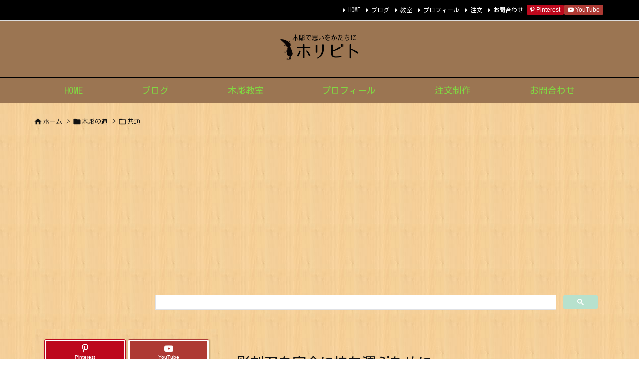

--- FILE ---
content_type: text/html; charset=UTF-8
request_url: https://horibito.com/2015/06/07/portability-of-chisel/
body_size: 51553
content:
<!DOCTYPE html>
<html lang="ja" itemscope itemtype="https://schema.org/WebPage">
<head prefix="og: http://ogp.me/ns# article: http://ogp.me/ns/article# fb: http://ogp.me/ns/fb#">
<meta charset="UTF-8" />
<meta http-equiv="X-UA-Compatible" content="IE=edge" />
<meta http-equiv="Content-Security-Policy" content="upgrade-insecure-requests" />
<meta name="viewport" content="width=device-width, initial-scale=1, user-scalable=yes" />
<script data-cfasync="false" data-no-defer="1" data-no-minify="1" data-no-optimize="1">var ewww_webp_supported=!1;function check_webp_feature(A,e){var w;e=void 0!==e?e:function(){},ewww_webp_supported?e(ewww_webp_supported):((w=new Image).onload=function(){ewww_webp_supported=0<w.width&&0<w.height,e&&e(ewww_webp_supported)},w.onerror=function(){e&&e(!1)},w.src="data:image/webp;base64,"+{alpha:"UklGRkoAAABXRUJQVlA4WAoAAAAQAAAAAAAAAAAAQUxQSAwAAAARBxAR/Q9ERP8DAABWUDggGAAAABQBAJ0BKgEAAQAAAP4AAA3AAP7mtQAAAA=="}[A])}check_webp_feature("alpha");</script><script data-cfasync="false" data-no-defer="1" data-no-minify="1" data-no-optimize="1">var Arrive=function(c,w){"use strict";if(c.MutationObserver&&"undefined"!=typeof HTMLElement){var r,a=0,u=(r=HTMLElement.prototype.matches||HTMLElement.prototype.webkitMatchesSelector||HTMLElement.prototype.mozMatchesSelector||HTMLElement.prototype.msMatchesSelector,{matchesSelector:function(e,t){return e instanceof HTMLElement&&r.call(e,t)},addMethod:function(e,t,r){var a=e[t];e[t]=function(){return r.length==arguments.length?r.apply(this,arguments):"function"==typeof a?a.apply(this,arguments):void 0}},callCallbacks:function(e,t){t&&t.options.onceOnly&&1==t.firedElems.length&&(e=[e[0]]);for(var r,a=0;r=e[a];a++)r&&r.callback&&r.callback.call(r.elem,r.elem);t&&t.options.onceOnly&&1==t.firedElems.length&&t.me.unbindEventWithSelectorAndCallback.call(t.target,t.selector,t.callback)},checkChildNodesRecursively:function(e,t,r,a){for(var i,n=0;i=e[n];n++)r(i,t,a)&&a.push({callback:t.callback,elem:i}),0<i.childNodes.length&&u.checkChildNodesRecursively(i.childNodes,t,r,a)},mergeArrays:function(e,t){var r,a={};for(r in e)e.hasOwnProperty(r)&&(a[r]=e[r]);for(r in t)t.hasOwnProperty(r)&&(a[r]=t[r]);return a},toElementsArray:function(e){return e=void 0!==e&&("number"!=typeof e.length||e===c)?[e]:e}}),e=(l.prototype.addEvent=function(e,t,r,a){a={target:e,selector:t,options:r,callback:a,firedElems:[]};return this._beforeAdding&&this._beforeAdding(a),this._eventsBucket.push(a),a},l.prototype.removeEvent=function(e){for(var t,r=this._eventsBucket.length-1;t=this._eventsBucket[r];r--)e(t)&&(this._beforeRemoving&&this._beforeRemoving(t),(t=this._eventsBucket.splice(r,1))&&t.length&&(t[0].callback=null))},l.prototype.beforeAdding=function(e){this._beforeAdding=e},l.prototype.beforeRemoving=function(e){this._beforeRemoving=e},l),t=function(i,n){var o=new e,l=this,s={fireOnAttributesModification:!1};return o.beforeAdding(function(t){var e=t.target;e!==c.document&&e!==c||(e=document.getElementsByTagName("html")[0]);var r=new MutationObserver(function(e){n.call(this,e,t)}),a=i(t.options);r.observe(e,a),t.observer=r,t.me=l}),o.beforeRemoving(function(e){e.observer.disconnect()}),this.bindEvent=function(e,t,r){t=u.mergeArrays(s,t);for(var a=u.toElementsArray(this),i=0;i<a.length;i++)o.addEvent(a[i],e,t,r)},this.unbindEvent=function(){var r=u.toElementsArray(this);o.removeEvent(function(e){for(var t=0;t<r.length;t++)if(this===w||e.target===r[t])return!0;return!1})},this.unbindEventWithSelectorOrCallback=function(r){var a=u.toElementsArray(this),i=r,e="function"==typeof r?function(e){for(var t=0;t<a.length;t++)if((this===w||e.target===a[t])&&e.callback===i)return!0;return!1}:function(e){for(var t=0;t<a.length;t++)if((this===w||e.target===a[t])&&e.selector===r)return!0;return!1};o.removeEvent(e)},this.unbindEventWithSelectorAndCallback=function(r,a){var i=u.toElementsArray(this);o.removeEvent(function(e){for(var t=0;t<i.length;t++)if((this===w||e.target===i[t])&&e.selector===r&&e.callback===a)return!0;return!1})},this},i=new function(){var s={fireOnAttributesModification:!1,onceOnly:!1,existing:!1};function n(e,t,r){return!(!u.matchesSelector(e,t.selector)||(e._id===w&&(e._id=a++),-1!=t.firedElems.indexOf(e._id)))&&(t.firedElems.push(e._id),!0)}var c=(i=new t(function(e){var t={attributes:!1,childList:!0,subtree:!0};return e.fireOnAttributesModification&&(t.attributes=!0),t},function(e,i){e.forEach(function(e){var t=e.addedNodes,r=e.target,a=[];null!==t&&0<t.length?u.checkChildNodesRecursively(t,i,n,a):"attributes"===e.type&&n(r,i)&&a.push({callback:i.callback,elem:r}),u.callCallbacks(a,i)})})).bindEvent;return i.bindEvent=function(e,t,r){t=void 0===r?(r=t,s):u.mergeArrays(s,t);var a=u.toElementsArray(this);if(t.existing){for(var i=[],n=0;n<a.length;n++)for(var o=a[n].querySelectorAll(e),l=0;l<o.length;l++)i.push({callback:r,elem:o[l]});if(t.onceOnly&&i.length)return r.call(i[0].elem,i[0].elem);setTimeout(u.callCallbacks,1,i)}c.call(this,e,t,r)},i},o=new function(){var a={};function i(e,t){return u.matchesSelector(e,t.selector)}var n=(o=new t(function(){return{childList:!0,subtree:!0}},function(e,r){e.forEach(function(e){var t=e.removedNodes,e=[];null!==t&&0<t.length&&u.checkChildNodesRecursively(t,r,i,e),u.callCallbacks(e,r)})})).bindEvent;return o.bindEvent=function(e,t,r){t=void 0===r?(r=t,a):u.mergeArrays(a,t),n.call(this,e,t,r)},o};d(HTMLElement.prototype),d(NodeList.prototype),d(HTMLCollection.prototype),d(HTMLDocument.prototype),d(Window.prototype);var n={};return s(i,n,"unbindAllArrive"),s(o,n,"unbindAllLeave"),n}function l(){this._eventsBucket=[],this._beforeAdding=null,this._beforeRemoving=null}function s(e,t,r){u.addMethod(t,r,e.unbindEvent),u.addMethod(t,r,e.unbindEventWithSelectorOrCallback),u.addMethod(t,r,e.unbindEventWithSelectorAndCallback)}function d(e){e.arrive=i.bindEvent,s(i,e,"unbindArrive"),e.leave=o.bindEvent,s(o,e,"unbindLeave")}}(window,void 0),ewww_webp_supported=!1;function check_webp_feature(e,t){var r;ewww_webp_supported?t(ewww_webp_supported):((r=new Image).onload=function(){ewww_webp_supported=0<r.width&&0<r.height,t(ewww_webp_supported)},r.onerror=function(){t(!1)},r.src="data:image/webp;base64,"+{alpha:"UklGRkoAAABXRUJQVlA4WAoAAAAQAAAAAAAAAAAAQUxQSAwAAAARBxAR/Q9ERP8DAABWUDggGAAAABQBAJ0BKgEAAQAAAP4AAA3AAP7mtQAAAA==",animation:"UklGRlIAAABXRUJQVlA4WAoAAAASAAAAAAAAAAAAQU5JTQYAAAD/////AABBTk1GJgAAAAAAAAAAAAAAAAAAAGQAAABWUDhMDQAAAC8AAAAQBxAREYiI/gcA"}[e])}function ewwwLoadImages(e){if(e){for(var t=document.querySelectorAll(".batch-image img, .image-wrapper a, .ngg-pro-masonry-item a, .ngg-galleria-offscreen-seo-wrapper a"),r=0,a=t.length;r<a;r++)ewwwAttr(t[r],"data-src",t[r].getAttribute("data-webp")),ewwwAttr(t[r],"data-thumbnail",t[r].getAttribute("data-webp-thumbnail"));for(var i=document.querySelectorAll("div.woocommerce-product-gallery__image"),r=0,a=i.length;r<a;r++)ewwwAttr(i[r],"data-thumb",i[r].getAttribute("data-webp-thumb"))}for(var n=document.querySelectorAll("video"),r=0,a=n.length;r<a;r++)ewwwAttr(n[r],"poster",e?n[r].getAttribute("data-poster-webp"):n[r].getAttribute("data-poster-image"));for(var o,l=document.querySelectorAll("img.ewww_webp_lazy_load"),r=0,a=l.length;r<a;r++)e&&(ewwwAttr(l[r],"data-lazy-srcset",l[r].getAttribute("data-lazy-srcset-webp")),ewwwAttr(l[r],"data-srcset",l[r].getAttribute("data-srcset-webp")),ewwwAttr(l[r],"data-lazy-src",l[r].getAttribute("data-lazy-src-webp")),ewwwAttr(l[r],"data-src",l[r].getAttribute("data-src-webp")),ewwwAttr(l[r],"data-orig-file",l[r].getAttribute("data-webp-orig-file")),ewwwAttr(l[r],"data-medium-file",l[r].getAttribute("data-webp-medium-file")),ewwwAttr(l[r],"data-large-file",l[r].getAttribute("data-webp-large-file")),null!=(o=l[r].getAttribute("srcset"))&&!1!==o&&o.includes("R0lGOD")&&ewwwAttr(l[r],"src",l[r].getAttribute("data-lazy-src-webp"))),l[r].className=l[r].className.replace(/\bewww_webp_lazy_load\b/,"");for(var s=document.querySelectorAll(".ewww_webp"),r=0,a=s.length;r<a;r++)e?(ewwwAttr(s[r],"srcset",s[r].getAttribute("data-srcset-webp")),ewwwAttr(s[r],"src",s[r].getAttribute("data-src-webp")),ewwwAttr(s[r],"data-orig-file",s[r].getAttribute("data-webp-orig-file")),ewwwAttr(s[r],"data-medium-file",s[r].getAttribute("data-webp-medium-file")),ewwwAttr(s[r],"data-large-file",s[r].getAttribute("data-webp-large-file")),ewwwAttr(s[r],"data-large_image",s[r].getAttribute("data-webp-large_image")),ewwwAttr(s[r],"data-src",s[r].getAttribute("data-webp-src"))):(ewwwAttr(s[r],"srcset",s[r].getAttribute("data-srcset-img")),ewwwAttr(s[r],"src",s[r].getAttribute("data-src-img"))),s[r].className=s[r].className.replace(/\bewww_webp\b/,"ewww_webp_loaded");window.jQuery&&jQuery.fn.isotope&&jQuery.fn.imagesLoaded&&(jQuery(".fusion-posts-container-infinite").imagesLoaded(function(){jQuery(".fusion-posts-container-infinite").hasClass("isotope")&&jQuery(".fusion-posts-container-infinite").isotope()}),jQuery(".fusion-portfolio:not(.fusion-recent-works) .fusion-portfolio-wrapper").imagesLoaded(function(){jQuery(".fusion-portfolio:not(.fusion-recent-works) .fusion-portfolio-wrapper").isotope()}))}function ewwwWebPInit(e){ewwwLoadImages(e),ewwwNggLoadGalleries(e),document.arrive(".ewww_webp",function(){ewwwLoadImages(e)}),document.arrive(".ewww_webp_lazy_load",function(){ewwwLoadImages(e)}),document.arrive("videos",function(){ewwwLoadImages(e)}),"loading"==document.readyState?document.addEventListener("DOMContentLoaded",ewwwJSONParserInit):("undefined"!=typeof galleries&&ewwwNggParseGalleries(e),ewwwWooParseVariations(e))}function ewwwAttr(e,t,r){null!=r&&!1!==r&&e.setAttribute(t,r)}function ewwwJSONParserInit(){"undefined"!=typeof galleries&&check_webp_feature("alpha",ewwwNggParseGalleries),check_webp_feature("alpha",ewwwWooParseVariations)}function ewwwWooParseVariations(e){if(e)for(var t=document.querySelectorAll("form.variations_form"),r=0,a=t.length;r<a;r++){var i=t[r].getAttribute("data-product_variations"),n=!1;try{for(var o in i=JSON.parse(i))void 0!==i[o]&&void 0!==i[o].image&&(void 0!==i[o].image.src_webp&&(i[o].image.src=i[o].image.src_webp,n=!0),void 0!==i[o].image.srcset_webp&&(i[o].image.srcset=i[o].image.srcset_webp,n=!0),void 0!==i[o].image.full_src_webp&&(i[o].image.full_src=i[o].image.full_src_webp,n=!0),void 0!==i[o].image.gallery_thumbnail_src_webp&&(i[o].image.gallery_thumbnail_src=i[o].image.gallery_thumbnail_src_webp,n=!0),void 0!==i[o].image.thumb_src_webp&&(i[o].image.thumb_src=i[o].image.thumb_src_webp,n=!0));n&&ewwwAttr(t[r],"data-product_variations",JSON.stringify(i))}catch(e){}}}function ewwwNggParseGalleries(e){if(e)for(var t in galleries){var r=galleries[t];galleries[t].images_list=ewwwNggParseImageList(r.images_list)}}function ewwwNggLoadGalleries(e){e&&document.addEventListener("ngg.galleria.themeadded",function(e,t){window.ngg_galleria._create_backup=window.ngg_galleria.create,window.ngg_galleria.create=function(e,t){var r=$(e).data("id");return galleries["gallery_"+r].images_list=ewwwNggParseImageList(galleries["gallery_"+r].images_list),window.ngg_galleria._create_backup(e,t)}})}function ewwwNggParseImageList(e){for(var t in e){var r=e[t];if(void 0!==r["image-webp"]&&(e[t].image=r["image-webp"],delete e[t]["image-webp"]),void 0!==r["thumb-webp"]&&(e[t].thumb=r["thumb-webp"],delete e[t]["thumb-webp"]),void 0!==r.full_image_webp&&(e[t].full_image=r.full_image_webp,delete e[t].full_image_webp),void 0!==r.srcsets)for(var a in r.srcsets)nggSrcset=r.srcsets[a],void 0!==r.srcsets[a+"-webp"]&&(e[t].srcsets[a]=r.srcsets[a+"-webp"],delete e[t].srcsets[a+"-webp"]);if(void 0!==r.full_srcsets)for(var i in r.full_srcsets)nggFSrcset=r.full_srcsets[i],void 0!==r.full_srcsets[i+"-webp"]&&(e[t].full_srcsets[i]=r.full_srcsets[i+"-webp"],delete e[t].full_srcsets[i+"-webp"])}return e}check_webp_feature("alpha",ewwwWebPInit);</script><title>彫刻刀を安全に持ち運ぶために | 木彫のホリビト</title>
<meta name='robots' content='max-image-preview:large' />
<link rel='dns-prefetch' href='//ajax.googleapis.com' />
<script id="wpp-js" src="https://horibito.com/wp-content/plugins/wordpress-popular-posts/assets/js/wpp.min.js?ver=7.3.3" data-sampling="1" data-sampling-rate="100" data-api-url="https://horibito.com/wp-json/wordpress-popular-posts" data-post-id="259" data-token="b409e062bd" data-lang="0" data-debug="0"></script>
<link rel='preconnect' href='//fonts.googleapis.com' crossorigin />
<link rel='preconnect' href='//fonts.gstatic.com' crossorigin />
<link rel="preload" as="style" type="text/css" href="https://horibito.com/wp-content/themes/luxeritas/style.async.min.css?v=1763537802" />
<link rel="preload" as="font" type="font/woff2" href="https://horibito.com/wp-content/themes/luxeritas/fonts/icomoon/fonts/icomoon.woff2" crossorigin />
<!-- Global site tag (gtag.js) - Google Analytics -->
<script async src="https://www.googletagmanager.com/gtag/js?id=UA-74461802-1"></script>
<script>  window.dataLayer = window.dataLayer || [];
  function gtag(){dataLayer.push(arguments);}
  gtag('js', new Date());
  gtag('config', 'UA-74461802-1');</script>
<link rel="canonical" href="https://horibito.com/2015/06/07/portability-of-chisel/" />
<link rel='shortlink' href='https://horibito.com/?p=259' />
<link rel="pingback" href="https://horibito.com/xmlrpc.php" />
<link rel="alternate" type="application/rss+xml" title="木彫のホリビト RSS Feed" href="https://horibito.com/feed/" />
<link rel="alternate" type="application/atom+xml" title="木彫のホリビト Atom Feed" href="https://horibito.com/feed/atom/" />
<meta name="description" content="所有する彫刻刀の数が増えてくると、入れ物が必要となることでしょう。持ち運ぶ必要があるなら、なおさらです。 今回は彫刻刀を安全に持ち運ぶための入れ物についてのお話です。 代表的な入れ物 代表的な入れ物と..." />
<meta name="keywords" content="共通, 道具" />
<meta name="theme-color" content="#4285f4">
<meta name="format-detection" content="telephone=no">
<meta name="referrer" content="no-referrer-when-downgrade" />
<meta property="og:type" content="article" />
<meta property="og:url" content="https://horibito.com/2015/06/07/portability-of-chisel/" />
<meta property="og:title" content="彫刻刀を安全に持ち運ぶために | 木彫のホリビト" />
<meta property="og:description" content="所有する彫刻刀の数が増えてくると、入れ物が必要となることでしょう。持ち運ぶ必要があるなら、なおさらです。 今回は彫刻刀を安全に持ち運ぶための入れ物についてのお話です。 代表的な入れ..." />
<meta property="og:image" content="https://horibito.com/wp-content/uploads/2015/12/favicon.png" />
<meta property="og:image:width" content="100" />
<meta property="og:image:height" content="100" />
<meta property="og:image:alt" content="ホリビト" />
<meta property="og:site_name" content="木彫のホリビト" />
<meta property="og:locale" content="ja_JP" />
<meta property="article:section" content="共通" />
<meta property="article:published_time" content="2015-06-07T10:15:20Z" />
<meta property="article:modified_time" content="2024-12-15T13:11:49Z" />
<meta name="twitter:card" content="summary" />
<meta name="twitter:domain" content="horibito.com" />
<style id='wp-block-library-theme-inline-css'>
@charset "UTF-8";.wp-block-archives{box-sizing:border-box}.wp-block-archives-dropdown label{display:block}.wp-block-avatar{line-height:0}.wp-block-avatar,.wp-block-avatar img{box-sizing:border-box}.wp-block-avatar.aligncenter{text-align:center}.wp-block-audio{box-sizing:border-box}.wp-block-audio figcaption{margin-bottom:1em;margin-top:.5em}.wp-block-audio audio{min-width:300px;width:100%}.wp-block-button__link{box-sizing:border-box;cursor:pointer;display:inline-block;text-align:center;word-break:break-word}.wp-block-button__link.aligncenter{text-align:center}.wp-block-button__link.alignright{text-align:right}:where(.wp-block-button__link){border-radius:9999px;box-shadow:none;padding:calc(.667em + 2px) calc(1.333em + 2px);text-decoration:none}.wp-block-button[style*=text-decoration] .wp-block-button__link{text-decoration:inherit}.wp-block-buttons>.wp-block-button.has-custom-width{max-width:none}.wp-block-buttons>.wp-block-button.has-custom-width .wp-block-button__link{width:100%}.wp-block-buttons>.wp-block-button.has-custom-font-size .wp-block-button__link{font-size:inherit}.wp-block-buttons>.wp-block-button.wp-block-button__width-25{width:calc(25% - var(--wp--style--block-gap,.5em)*.75)}.wp-block-buttons>.wp-block-button.wp-block-button__width-50{width:calc(50% - var(--wp--style--block-gap,.5em)*.5)}.wp-block-buttons>.wp-block-button.wp-block-button__width-75{width:calc(75% - var(--wp--style--block-gap,.5em)*.25)}.wp-block-buttons>.wp-block-button.wp-block-button__width-100{flex-basis:100%;width:100%}.wp-block-buttons.is-vertical>.wp-block-button.wp-block-button__width-25{width:25%}.wp-block-buttons.is-vertical>.wp-block-button.wp-block-button__width-50{width:50%}.wp-block-buttons.is-vertical>.wp-block-button.wp-block-button__width-75{width:75%}.wp-block-button.is-style-squared,.wp-block-button__link.wp-block-button.is-style-squared{border-radius:0}.wp-block-button.no-border-radius,.wp-block-button__link.no-border-radius{border-radius:0!important}.wp-block-button .wp-block-button__link.is-style-outline,.wp-block-button.is-style-outline>.wp-block-button__link{border:2px solid;padding:.667em 1.333em}.wp-block-button .wp-block-button__link.is-style-outline:not(.has-text-color),.wp-block-button.is-style-outline>.wp-block-button__link:not(.has-text-color){color:currentColor}.wp-block-button .wp-block-button__link.is-style-outline:not(.has-background),.wp-block-button.is-style-outline>.wp-block-button__link:not(.has-background){background-color:transparent;background-image:none}.wp-block-button .wp-block-button__link:where(.has-border-color){border-width:initial}.wp-block-button .wp-block-button__link:where([style*=border-top-color]){border-top-width:medium}.wp-block-button .wp-block-button__link:where([style*=border-right-color]){border-right-width:medium}.wp-block-button .wp-block-button__link:where([style*=border-bottom-color]){border-bottom-width:medium}.wp-block-button .wp-block-button__link:where([style*=border-left-color]){border-left-width:medium}.wp-block-button .wp-block-button__link:where([style*=border-style]){border-width:initial}.wp-block-button .wp-block-button__link:where([style*=border-top-style]){border-top-width:medium}.wp-block-button .wp-block-button__link:where([style*=border-right-style]){border-right-width:medium}.wp-block-button .wp-block-button__link:where([style*=border-bottom-style]){border-bottom-width:medium}.wp-block-button .wp-block-button__link:where([style*=border-left-style]){border-left-width:medium}.wp-block-buttons.is-vertical{flex-direction:column}.wp-block-buttons.is-vertical>.wp-block-button:last-child{margin-bottom:0}.wp-block-buttons>.wp-block-button{display:inline-block;margin:0}.wp-block-buttons.is-content-justification-left{justify-content:flex-start}.wp-block-buttons.is-content-justification-left.is-vertical{align-items:flex-start}.wp-block-buttons.is-content-justification-center{justify-content:center}.wp-block-buttons.is-content-justification-center.is-vertical{align-items:center}.wp-block-buttons.is-content-justification-right{justify-content:flex-end}.wp-block-buttons.is-content-justification-right.is-vertical{align-items:flex-end}.wp-block-buttons.is-content-justification-space-between{justify-content:space-between}.wp-block-buttons.aligncenter{text-align:center}.wp-block-buttons:not(.is-content-justification-space-between,.is-content-justification-right,.is-content-justification-left,.is-content-justification-center) .wp-block-button.aligncenter{margin-left:auto;margin-right:auto;width:100%}.wp-block-buttons[style*=text-decoration] .wp-block-button,.wp-block-buttons[style*=text-decoration] .wp-block-button__link{text-decoration:inherit}.wp-block-buttons.has-custom-font-size .wp-block-button__link{font-size:inherit}.wp-block-button.aligncenter,.wp-block-calendar{text-align:center}.wp-block-calendar td,.wp-block-calendar th{border:1px solid;padding:.25em}.wp-block-calendar th{font-weight:400}.wp-block-calendar caption{background-color:inherit}.wp-block-calendar table{border-collapse:collapse;width:100%}.wp-block-calendar table:where(:not(.has-text-color)){color:#40464d}.wp-block-calendar table:where(:not(.has-text-color)) td,.wp-block-calendar table:where(:not(.has-text-color)) th{border-color:#ddd}.wp-block-calendar table.has-background th{background-color:inherit}.wp-block-calendar table.has-text-color th{color:inherit}:where(.wp-block-calendar table:not(.has-background) th){background:#ddd}.wp-block-categories{box-sizing:border-box}.wp-block-categories.alignleft{margin-right:2em}.wp-block-categories.alignright{margin-left:2em}.wp-block-categories.wp-block-categories-dropdown.aligncenter{text-align:center}.wp-block-code{box-sizing:border-box}.wp-block-code code{display:block;font-family:inherit;overflow-wrap:break-word;white-space:pre-wrap}.wp-block-columns{align-items:normal!important;box-sizing:border-box;display:flex;flex-wrap:wrap!important}@media (min-width:782px){.wp-block-columns{flex-wrap:nowrap!important}}.wp-block-columns.are-vertically-aligned-top{align-items:flex-start}.wp-block-columns.are-vertically-aligned-center{align-items:center}.wp-block-columns.are-vertically-aligned-bottom{align-items:flex-end}@media (max-width:781px){.wp-block-columns:not(.is-not-stacked-on-mobile)>.wp-block-column{flex-basis:100%!important}}@media (min-width:782px){.wp-block-columns:not(.is-not-stacked-on-mobile)>.wp-block-column{flex-basis:0;flex-grow:1}.wp-block-columns:not(.is-not-stacked-on-mobile)>.wp-block-column[style*=flex-basis]{flex-grow:0}}.wp-block-columns.is-not-stacked-on-mobile{flex-wrap:nowrap!important}.wp-block-columns.is-not-stacked-on-mobile>.wp-block-column{flex-basis:0;flex-grow:1}.wp-block-columns.is-not-stacked-on-mobile>.wp-block-column[style*=flex-basis]{flex-grow:0}:where(.wp-block-columns){margin-bottom:1.75em}:where(.wp-block-columns.has-background){padding:1.25em 2.375em}.wp-block-column{flex-grow:1;min-width:0;overflow-wrap:break-word;word-break:break-word}.wp-block-column.is-vertically-aligned-top{align-self:flex-start}.wp-block-column.is-vertically-aligned-center{align-self:center}.wp-block-column.is-vertically-aligned-bottom{align-self:flex-end}.wp-block-column.is-vertically-aligned-bottom,.wp-block-column.is-vertically-aligned-center,.wp-block-column.is-vertically-aligned-top{width:100%}.wp-block-post-comments{box-sizing:border-box}.wp-block-post-comments .alignleft{float:left}.wp-block-post-comments .alignright{float:right}.wp-block-post-comments .navigation:after{clear:both;content:"";display:table}.wp-block-post-comments .commentlist{clear:both;list-style:none;margin:0;padding:0}.wp-block-post-comments .commentlist .comment{min-height:2.25em;padding-left:3.25em}.wp-block-post-comments .commentlist .comment p{font-size:1em;line-height:1.8;margin:1em 0}.wp-block-post-comments .commentlist .children{list-style:none;margin:0;padding:0}.wp-block-post-comments .comment-author{line-height:1.5}.wp-block-post-comments .comment-author .avatar{border-radius:1.5em;display:block;float:left;height:2.5em;margin-right:.75em;margin-top:.5em;width:2.5em}.wp-block-post-comments .comment-author cite{font-style:normal}.wp-block-post-comments .comment-meta{font-size:.875em;line-height:1.5}.wp-block-post-comments .comment-meta b{font-weight:400}.wp-block-post-comments .comment-meta .comment-awaiting-moderation{display:block;margin-bottom:1em;margin-top:1em}.wp-block-post-comments .comment-body .commentmetadata{font-size:.875em}.wp-block-post-comments .comment-form-author label,.wp-block-post-comments .comment-form-comment label,.wp-block-post-comments .comment-form-email label,.wp-block-post-comments .comment-form-url label{display:block;margin-bottom:.25em}.wp-block-post-comments .comment-form input:not([type=submit]):not([type=checkbox]),.wp-block-post-comments .comment-form textarea{box-sizing:border-box;display:block;width:100%}.wp-block-post-comments .comment-form-cookies-consent{display:flex;gap:.25em}.wp-block-post-comments .comment-form-cookies-consent #wp-comment-cookies-consent{margin-top:.35em}.wp-block-post-comments .comment-reply-title{margin-bottom:0}.wp-block-post-comments .comment-reply-title :where(small){font-size:var(--wp--preset--font-size--medium,smaller);margin-left:.5em}.wp-block-post-comments .reply{font-size:.875em;margin-bottom:1.4em}.wp-block-post-comments input:not([type=submit]),.wp-block-post-comments textarea{border:1px solid #949494;font-family:inherit;font-size:1em}.wp-block-post-comments input:not([type=submit]):not([type=checkbox]),.wp-block-post-comments textarea{padding:calc(.667em + 2px)}:where(.wp-block-post-comments input[type=submit]){border:none}.wp-block-comments-pagination>.wp-block-comments-pagination-next,.wp-block-comments-pagination>.wp-block-comments-pagination-numbers,.wp-block-comments-pagination>.wp-block-comments-pagination-previous{margin-bottom:.5em;margin-right:.5em}.wp-block-comments-pagination>.wp-block-comments-pagination-next:last-child,.wp-block-comments-pagination>.wp-block-comments-pagination-numbers:last-child,.wp-block-comments-pagination>.wp-block-comments-pagination-previous:last-child{margin-right:0}.wp-block-comments-pagination .wp-block-comments-pagination-previous-arrow{display:inline-block;margin-right:1ch}.wp-block-comments-pagination .wp-block-comments-pagination-previous-arrow:not(.is-arrow-chevron){transform:scaleX(1)}.wp-block-comments-pagination .wp-block-comments-pagination-next-arrow{display:inline-block;margin-left:1ch}.wp-block-comments-pagination .wp-block-comments-pagination-next-arrow:not(.is-arrow-chevron){transform:scaleX(1)}.wp-block-comments-pagination.aligncenter{justify-content:center}.wp-block-comment-template{box-sizing:border-box;list-style:none;margin-bottom:0;max-width:100%;padding:0}.wp-block-comment-template li{clear:both}.wp-block-comment-template ol{list-style:none;margin-bottom:0;max-width:100%;padding-left:2rem}.wp-block-comment-template.alignleft{float:left}.wp-block-comment-template.aligncenter{margin-left:auto;margin-right:auto;width:-moz-fit-content;width:fit-content}.wp-block-comment-template.alignright{float:right}.wp-block-cover,.wp-block-cover-image{align-items:center;background-position:50%;box-sizing:border-box;display:flex;justify-content:center;min-height:430px;overflow:hidden;overflow:clip;padding:1em;position:relative}.wp-block-cover .has-background-dim:not([class*=-background-color]),.wp-block-cover-image .has-background-dim:not([class*=-background-color]),.wp-block-cover-image.has-background-dim:not([class*=-background-color]),.wp-block-cover.has-background-dim:not([class*=-background-color]){background-color:#000}.wp-block-cover .has-background-dim.has-background-gradient,.wp-block-cover-image .has-background-dim.has-background-gradient{background-color:transparent}.wp-block-cover-image.has-background-dim:before,.wp-block-cover.has-background-dim:before{background-color:inherit;content:""}.wp-block-cover .wp-block-cover__background,.wp-block-cover .wp-block-cover__gradient-background,.wp-block-cover-image .wp-block-cover__background,.wp-block-cover-image .wp-block-cover__gradient-background,.wp-block-cover-image.has-background-dim:not(.has-background-gradient):before,.wp-block-cover.has-background-dim:not(.has-background-gradient):before{bottom:0;left:0;opacity:.5;position:absolute;right:0;top:0;z-index:1}.wp-block-cover-image.has-background-dim.has-background-dim-10 .wp-block-cover__background,.wp-block-cover-image.has-background-dim.has-background-dim-10 .wp-block-cover__gradient-background,.wp-block-cover-image.has-background-dim.has-background-dim-10:not(.has-background-gradient):before,.wp-block-cover.has-background-dim.has-background-dim-10 .wp-block-cover__background,.wp-block-cover.has-background-dim.has-background-dim-10 .wp-block-cover__gradient-background,.wp-block-cover.has-background-dim.has-background-dim-10:not(.has-background-gradient):before{opacity:.1}.wp-block-cover-image.has-background-dim.has-background-dim-20 .wp-block-cover__background,.wp-block-cover-image.has-background-dim.has-background-dim-20 .wp-block-cover__gradient-background,.wp-block-cover-image.has-background-dim.has-background-dim-20:not(.has-background-gradient):before,.wp-block-cover.has-background-dim.has-background-dim-20 .wp-block-cover__background,.wp-block-cover.has-background-dim.has-background-dim-20 .wp-block-cover__gradient-background,.wp-block-cover.has-background-dim.has-background-dim-20:not(.has-background-gradient):before{opacity:.2}.wp-block-cover-image.has-background-dim.has-background-dim-30 .wp-block-cover__background,.wp-block-cover-image.has-background-dim.has-background-dim-30 .wp-block-cover__gradient-background,.wp-block-cover-image.has-background-dim.has-background-dim-30:not(.has-background-gradient):before,.wp-block-cover.has-background-dim.has-background-dim-30 .wp-block-cover__background,.wp-block-cover.has-background-dim.has-background-dim-30 .wp-block-cover__gradient-background,.wp-block-cover.has-background-dim.has-background-dim-30:not(.has-background-gradient):before{opacity:.3}.wp-block-cover-image.has-background-dim.has-background-dim-40 .wp-block-cover__background,.wp-block-cover-image.has-background-dim.has-background-dim-40 .wp-block-cover__gradient-background,.wp-block-cover-image.has-background-dim.has-background-dim-40:not(.has-background-gradient):before,.wp-block-cover.has-background-dim.has-background-dim-40 .wp-block-cover__background,.wp-block-cover.has-background-dim.has-background-dim-40 .wp-block-cover__gradient-background,.wp-block-cover.has-background-dim.has-background-dim-40:not(.has-background-gradient):before{opacity:.4}.wp-block-cover-image.has-background-dim.has-background-dim-50 .wp-block-cover__background,.wp-block-cover-image.has-background-dim.has-background-dim-50 .wp-block-cover__gradient-background,.wp-block-cover-image.has-background-dim.has-background-dim-50:not(.has-background-gradient):before,.wp-block-cover.has-background-dim.has-background-dim-50 .wp-block-cover__background,.wp-block-cover.has-background-dim.has-background-dim-50 .wp-block-cover__gradient-background,.wp-block-cover.has-background-dim.has-background-dim-50:not(.has-background-gradient):before{opacity:.5}.wp-block-cover-image.has-background-dim.has-background-dim-60 .wp-block-cover__background,.wp-block-cover-image.has-background-dim.has-background-dim-60 .wp-block-cover__gradient-background,.wp-block-cover-image.has-background-dim.has-background-dim-60:not(.has-background-gradient):before,.wp-block-cover.has-background-dim.has-background-dim-60 .wp-block-cover__background,.wp-block-cover.has-background-dim.has-background-dim-60 .wp-block-cover__gradient-background,.wp-block-cover.has-background-dim.has-background-dim-60:not(.has-background-gradient):before{opacity:.6}.wp-block-cover-image.has-background-dim.has-background-dim-70 .wp-block-cover__background,.wp-block-cover-image.has-background-dim.has-background-dim-70 .wp-block-cover__gradient-background,.wp-block-cover-image.has-background-dim.has-background-dim-70:not(.has-background-gradient):before,.wp-block-cover.has-background-dim.has-background-dim-70 .wp-block-cover__background,.wp-block-cover.has-background-dim.has-background-dim-70 .wp-block-cover__gradient-background,.wp-block-cover.has-background-dim.has-background-dim-70:not(.has-background-gradient):before{opacity:.7}.wp-block-cover-image.has-background-dim.has-background-dim-80 .wp-block-cover__background,.wp-block-cover-image.has-background-dim.has-background-dim-80 .wp-block-cover__gradient-background,.wp-block-cover-image.has-background-dim.has-background-dim-80:not(.has-background-gradient):before,.wp-block-cover.has-background-dim.has-background-dim-80 .wp-block-cover__background,.wp-block-cover.has-background-dim.has-background-dim-80 .wp-block-cover__gradient-background,.wp-block-cover.has-background-dim.has-background-dim-80:not(.has-background-gradient):before{opacity:.8}.wp-block-cover-image.has-background-dim.has-background-dim-90 .wp-block-cover__background,.wp-block-cover-image.has-background-dim.has-background-dim-90 .wp-block-cover__gradient-background,.wp-block-cover-image.has-background-dim.has-background-dim-90:not(.has-background-gradient):before,.wp-block-cover.has-background-dim.has-background-dim-90 .wp-block-cover__background,.wp-block-cover.has-background-dim.has-background-dim-90 .wp-block-cover__gradient-background,.wp-block-cover.has-background-dim.has-background-dim-90:not(.has-background-gradient):before{opacity:.9}.wp-block-cover-image.has-background-dim.has-background-dim-100 .wp-block-cover__background,.wp-block-cover-image.has-background-dim.has-background-dim-100 .wp-block-cover__gradient-background,.wp-block-cover-image.has-background-dim.has-background-dim-100:not(.has-background-gradient):before,.wp-block-cover.has-background-dim.has-background-dim-100 .wp-block-cover__background,.wp-block-cover.has-background-dim.has-background-dim-100 .wp-block-cover__gradient-background,.wp-block-cover.has-background-dim.has-background-dim-100:not(.has-background-gradient):before{opacity:1}.wp-block-cover .wp-block-cover__background.has-background-dim.has-background-dim-0,.wp-block-cover .wp-block-cover__gradient-background.has-background-dim.has-background-dim-0,.wp-block-cover-image .wp-block-cover__background.has-background-dim.has-background-dim-0,.wp-block-cover-image .wp-block-cover__gradient-background.has-background-dim.has-background-dim-0{opacity:0}.wp-block-cover .wp-block-cover__background.has-background-dim.has-background-dim-10,.wp-block-cover .wp-block-cover__gradient-background.has-background-dim.has-background-dim-10,.wp-block-cover-image .wp-block-cover__background.has-background-dim.has-background-dim-10,.wp-block-cover-image .wp-block-cover__gradient-background.has-background-dim.has-background-dim-10{opacity:.1}.wp-block-cover .wp-block-cover__background.has-background-dim.has-background-dim-20,.wp-block-cover .wp-block-cover__gradient-background.has-background-dim.has-background-dim-20,.wp-block-cover-image .wp-block-cover__background.has-background-dim.has-background-dim-20,.wp-block-cover-image .wp-block-cover__gradient-background.has-background-dim.has-background-dim-20{opacity:.2}.wp-block-cover .wp-block-cover__background.has-background-dim.has-background-dim-30,.wp-block-cover .wp-block-cover__gradient-background.has-background-dim.has-background-dim-30,.wp-block-cover-image .wp-block-cover__background.has-background-dim.has-background-dim-30,.wp-block-cover-image .wp-block-cover__gradient-background.has-background-dim.has-background-dim-30{opacity:.3}.wp-block-cover .wp-block-cover__background.has-background-dim.has-background-dim-40,.wp-block-cover .wp-block-cover__gradient-background.has-background-dim.has-background-dim-40,.wp-block-cover-image .wp-block-cover__background.has-background-dim.has-background-dim-40,.wp-block-cover-image .wp-block-cover__gradient-background.has-background-dim.has-background-dim-40{opacity:.4}.wp-block-cover .wp-block-cover__background.has-background-dim.has-background-dim-50,.wp-block-cover .wp-block-cover__gradient-background.has-background-dim.has-background-dim-50,.wp-block-cover-image .wp-block-cover__background.has-background-dim.has-background-dim-50,.wp-block-cover-image .wp-block-cover__gradient-background.has-background-dim.has-background-dim-50{opacity:.5}.wp-block-cover .wp-block-cover__background.has-background-dim.has-background-dim-60,.wp-block-cover .wp-block-cover__gradient-background.has-background-dim.has-background-dim-60,.wp-block-cover-image .wp-block-cover__background.has-background-dim.has-background-dim-60,.wp-block-cover-image .wp-block-cover__gradient-background.has-background-dim.has-background-dim-60{opacity:.6}.wp-block-cover .wp-block-cover__background.has-background-dim.has-background-dim-70,.wp-block-cover .wp-block-cover__gradient-background.has-background-dim.has-background-dim-70,.wp-block-cover-image .wp-block-cover__background.has-background-dim.has-background-dim-70,.wp-block-cover-image .wp-block-cover__gradient-background.has-background-dim.has-background-dim-70{opacity:.7}.wp-block-cover .wp-block-cover__background.has-background-dim.has-background-dim-80,.wp-block-cover .wp-block-cover__gradient-background.has-background-dim.has-background-dim-80,.wp-block-cover-image .wp-block-cover__background.has-background-dim.has-background-dim-80,.wp-block-cover-image .wp-block-cover__gradient-background.has-background-dim.has-background-dim-80{opacity:.8}.wp-block-cover .wp-block-cover__background.has-background-dim.has-background-dim-90,.wp-block-cover .wp-block-cover__gradient-background.has-background-dim.has-background-dim-90,.wp-block-cover-image .wp-block-cover__background.has-background-dim.has-background-dim-90,.wp-block-cover-image .wp-block-cover__gradient-background.has-background-dim.has-background-dim-90{opacity:.9}.wp-block-cover .wp-block-cover__background.has-background-dim.has-background-dim-100,.wp-block-cover .wp-block-cover__gradient-background.has-background-dim.has-background-dim-100,.wp-block-cover-image .wp-block-cover__background.has-background-dim.has-background-dim-100,.wp-block-cover-image .wp-block-cover__gradient-background.has-background-dim.has-background-dim-100{opacity:1}.wp-block-cover-image.alignleft,.wp-block-cover-image.alignright,.wp-block-cover.alignleft,.wp-block-cover.alignright{max-width:420px;width:100%}.wp-block-cover-image:after,.wp-block-cover:after{content:"";display:block;font-size:0;min-height:inherit}@supports (position:sticky){.wp-block-cover-image:after,.wp-block-cover:after{content:none}}.wp-block-cover-image.aligncenter,.wp-block-cover-image.alignleft,.wp-block-cover-image.alignright,.wp-block-cover.aligncenter,.wp-block-cover.alignleft,.wp-block-cover.alignright{display:flex}.wp-block-cover .wp-block-cover__inner-container,.wp-block-cover-image .wp-block-cover__inner-container{color:inherit;width:100%;z-index:1}.wp-block-cover h1:not(.has-text-color),.wp-block-cover h2:not(.has-text-color),.wp-block-cover h3:not(.has-text-color),.wp-block-cover h4:not(.has-text-color),.wp-block-cover h5:not(.has-text-color),.wp-block-cover h6:not(.has-text-color),.wp-block-cover p:not(.has-text-color),.wp-block-cover-image h1:not(.has-text-color),.wp-block-cover-image h2:not(.has-text-color),.wp-block-cover-image h3:not(.has-text-color),.wp-block-cover-image h4:not(.has-text-color),.wp-block-cover-image h5:not(.has-text-color),.wp-block-cover-image h6:not(.has-text-color),.wp-block-cover-image p:not(.has-text-color){color:inherit}.wp-block-cover-image.is-position-top-left,.wp-block-cover.is-position-top-left{align-items:flex-start;justify-content:flex-start}.wp-block-cover-image.is-position-top-center,.wp-block-cover.is-position-top-center{align-items:flex-start;justify-content:center}.wp-block-cover-image.is-position-top-right,.wp-block-cover.is-position-top-right{align-items:flex-start;justify-content:flex-end}.wp-block-cover-image.is-position-center-left,.wp-block-cover.is-position-center-left{align-items:center;justify-content:flex-start}.wp-block-cover-image.is-position-center-center,.wp-block-cover.is-position-center-center{align-items:center;justify-content:center}.wp-block-cover-image.is-position-center-right,.wp-block-cover.is-position-center-right{align-items:center;justify-content:flex-end}.wp-block-cover-image.is-position-bottom-left,.wp-block-cover.is-position-bottom-left{align-items:flex-end;justify-content:flex-start}.wp-block-cover-image.is-position-bottom-center,.wp-block-cover.is-position-bottom-center{align-items:flex-end;justify-content:center}.wp-block-cover-image.is-position-bottom-right,.wp-block-cover.is-position-bottom-right{align-items:flex-end;justify-content:flex-end}.wp-block-cover-image.has-custom-content-position.has-custom-content-position .wp-block-cover__inner-container,.wp-block-cover.has-custom-content-position.has-custom-content-position .wp-block-cover__inner-container{margin:0;width:auto}.wp-block-cover .wp-block-cover__image-background,.wp-block-cover video.wp-block-cover__video-background,.wp-block-cover-image .wp-block-cover__image-background,.wp-block-cover-image video.wp-block-cover__video-background{border:none;bottom:0;box-shadow:none;height:100%;left:0;margin:0;max-height:none;max-width:none;object-fit:cover;outline:none;padding:0;position:absolute;right:0;top:0;width:100%}.wp-block-cover-image.has-parallax,.wp-block-cover.has-parallax,.wp-block-cover__image-background.has-parallax,video.wp-block-cover__video-background.has-parallax{background-attachment:fixed;background-repeat:no-repeat;background-size:cover}@supports (-webkit-touch-callout:inherit){.wp-block-cover-image.has-parallax,.wp-block-cover.has-parallax,.wp-block-cover__image-background.has-parallax,video.wp-block-cover__video-background.has-parallax{background-attachment:scroll}}@media (prefers-reduced-motion:reduce){.wp-block-cover-image.has-parallax,.wp-block-cover.has-parallax,.wp-block-cover__image-background.has-parallax,video.wp-block-cover__video-background.has-parallax{background-attachment:scroll}}.wp-block-cover-image.is-repeated,.wp-block-cover.is-repeated,.wp-block-cover__image-background.is-repeated,video.wp-block-cover__video-background.is-repeated{background-repeat:repeat;background-size:auto}.wp-block-cover__image-background,.wp-block-cover__video-background{z-index:0}.wp-block-cover-image-text,.wp-block-cover-image-text a,.wp-block-cover-image-text a:active,.wp-block-cover-image-text a:focus,.wp-block-cover-image-text a:hover,.wp-block-cover-text,.wp-block-cover-text a,.wp-block-cover-text a:active,.wp-block-cover-text a:focus,.wp-block-cover-text a:hover,section.wp-block-cover-image h2,section.wp-block-cover-image h2 a,section.wp-block-cover-image h2 a:active,section.wp-block-cover-image h2 a:focus,section.wp-block-cover-image h2 a:hover{color:#fff}.wp-block-cover-image .wp-block-cover.has-left-content{justify-content:flex-start}.wp-block-cover-image .wp-block-cover.has-right-content{justify-content:flex-end}.wp-block-cover-image.has-left-content .wp-block-cover-image-text,.wp-block-cover.has-left-content .wp-block-cover-text,section.wp-block-cover-image.has-left-content>h2{margin-left:0;text-align:left}.wp-block-cover-image.has-right-content .wp-block-cover-image-text,.wp-block-cover.has-right-content .wp-block-cover-text,section.wp-block-cover-image.has-right-content>h2{margin-right:0;text-align:right}.wp-block-cover .wp-block-cover-text,.wp-block-cover-image .wp-block-cover-image-text,section.wp-block-cover-image>h2{font-size:2em;line-height:1.25;margin-bottom:0;max-width:840px;padding:.44em;text-align:center;z-index:1}:where(.wp-block-cover-image:not(.has-text-color)),:where(.wp-block-cover:not(.has-text-color)){color:#fff}:where(.wp-block-cover-image.is-light:not(.has-text-color)),:where(.wp-block-cover.is-light:not(.has-text-color)){color:#000}.wp-block-details{box-sizing:border-box;overflow:hidden}.wp-block-details summary{cursor:pointer}.wp-block-details>:not(summary){margin-block-end:0;margin-block-start:var(--wp--style--block-gap)}.wp-block-details>:last-child{margin-bottom:0}.wp-block-embed.alignleft,.wp-block-embed.alignright,.wp-block[data-align=left]>[data-type="core/embed"],.wp-block[data-align=right]>[data-type="core/embed"]{max-width:360px;width:100%}.wp-block-embed.alignleft .wp-block-embed__wrapper,.wp-block-embed.alignright .wp-block-embed__wrapper,.wp-block[data-align=left]>[data-type="core/embed"] .wp-block-embed__wrapper,.wp-block[data-align=right]>[data-type="core/embed"] .wp-block-embed__wrapper{min-width:280px}.wp-block-cover .wp-block-embed{min-height:240px;min-width:320px}.wp-block-embed{overflow-wrap:break-word}.wp-block-embed figcaption{margin-bottom:1em;margin-top:.5em}.wp-block-embed iframe{max-width:100%}.wp-block-embed__wrapper{position:relative}.wp-embed-responsive .wp-has-aspect-ratio .wp-block-embed__wrapper:before{content:"";display:block;padding-top:50%}.wp-embed-responsive .wp-has-aspect-ratio iframe{bottom:0;height:100%;left:0;position:absolute;right:0;top:0;width:100%}.wp-embed-responsive .wp-embed-aspect-21-9 .wp-block-embed__wrapper:before{padding-top:42.85%}.wp-embed-responsive .wp-embed-aspect-18-9 .wp-block-embed__wrapper:before{padding-top:50%}.wp-embed-responsive .wp-embed-aspect-16-9 .wp-block-embed__wrapper:before{padding-top:56.25%}.wp-embed-responsive .wp-embed-aspect-4-3 .wp-block-embed__wrapper:before{padding-top:75%}.wp-embed-responsive .wp-embed-aspect-1-1 .wp-block-embed__wrapper:before{padding-top:100%}.wp-embed-responsive .wp-embed-aspect-9-16 .wp-block-embed__wrapper:before{padding-top:177.77%}.wp-embed-responsive .wp-embed-aspect-1-2 .wp-block-embed__wrapper:before{padding-top:200%}.wp-block-file:not(.wp-element-button){font-size:.8em}.wp-block-file.aligncenter{text-align:center}.wp-block-file.alignright{text-align:right}.wp-block-file *+.wp-block-file__button{margin-left:.75em}:where(.wp-block-file){margin-bottom:1.5em}.wp-block-file__embed{margin-bottom:1em}:where(.wp-block-file__button){border-radius:2em;display:inline-block;padding:.5em 1em}:where(.wp-block-file__button):is(a):active,:where(.wp-block-file__button):is(a):focus,:where(.wp-block-file__button):is(a):hover,:where(.wp-block-file__button):is(a):visited{box-shadow:none;color:#fff;opacity:.85;text-decoration:none}.blocks-gallery-grid:not(.has-nested-images),.wp-block-gallery:not(.has-nested-images){display:flex;flex-wrap:wrap;list-style-type:none;margin:0;padding:0}.blocks-gallery-grid:not(.has-nested-images) .blocks-gallery-image,.blocks-gallery-grid:not(.has-nested-images) .blocks-gallery-item,.wp-block-gallery:not(.has-nested-images) .blocks-gallery-image,.wp-block-gallery:not(.has-nested-images) .blocks-gallery-item{display:flex;flex-direction:column;flex-grow:1;justify-content:center;margin:0 1em 1em 0;position:relative;width:calc(50% - 1em)}.blocks-gallery-grid:not(.has-nested-images) .blocks-gallery-image:nth-of-type(2n),.blocks-gallery-grid:not(.has-nested-images) .blocks-gallery-item:nth-of-type(2n),.wp-block-gallery:not(.has-nested-images) .blocks-gallery-image:nth-of-type(2n),.wp-block-gallery:not(.has-nested-images) .blocks-gallery-item:nth-of-type(2n){margin-right:0}.blocks-gallery-grid:not(.has-nested-images) .blocks-gallery-image figure,.blocks-gallery-grid:not(.has-nested-images) .blocks-gallery-item figure,.wp-block-gallery:not(.has-nested-images) .blocks-gallery-image figure,.wp-block-gallery:not(.has-nested-images) .blocks-gallery-item figure{align-items:flex-end;display:flex;height:100%;justify-content:flex-start;margin:0}.blocks-gallery-grid:not(.has-nested-images) .blocks-gallery-image img,.blocks-gallery-grid:not(.has-nested-images) .blocks-gallery-item img,.wp-block-gallery:not(.has-nested-images) .blocks-gallery-image img,.wp-block-gallery:not(.has-nested-images) .blocks-gallery-item img{display:block;height:auto;max-width:100%;width:auto}.blocks-gallery-grid:not(.has-nested-images) .blocks-gallery-image figcaption,.blocks-gallery-grid:not(.has-nested-images) .blocks-gallery-item figcaption,.wp-block-gallery:not(.has-nested-images) .blocks-gallery-image figcaption,.wp-block-gallery:not(.has-nested-images) .blocks-gallery-item figcaption{background:linear-gradient(0deg,rgba(0,0,0,.7),rgba(0,0,0,.3) 70%,transparent);bottom:0;box-sizing:border-box;color:#fff;font-size:.8em;margin:0;max-height:100%;overflow:auto;padding:3em .77em .7em;position:absolute;text-align:center;width:100%;z-index:2}.blocks-gallery-grid:not(.has-nested-images) .blocks-gallery-image figcaption img,.blocks-gallery-grid:not(.has-nested-images) .blocks-gallery-item figcaption img,.wp-block-gallery:not(.has-nested-images) .blocks-gallery-image figcaption img,.wp-block-gallery:not(.has-nested-images) .blocks-gallery-item figcaption img{display:inline}.blocks-gallery-grid:not(.has-nested-images) figcaption,.wp-block-gallery:not(.has-nested-images) figcaption{flex-grow:1}.blocks-gallery-grid:not(.has-nested-images).is-cropped .blocks-gallery-image a,.blocks-gallery-grid:not(.has-nested-images).is-cropped .blocks-gallery-image img,.blocks-gallery-grid:not(.has-nested-images).is-cropped .blocks-gallery-item a,.blocks-gallery-grid:not(.has-nested-images).is-cropped .blocks-gallery-item img,.wp-block-gallery:not(.has-nested-images).is-cropped .blocks-gallery-image a,.wp-block-gallery:not(.has-nested-images).is-cropped .blocks-gallery-image img,.wp-block-gallery:not(.has-nested-images).is-cropped .blocks-gallery-item a,.wp-block-gallery:not(.has-nested-images).is-cropped .blocks-gallery-item img{flex:1;height:100%;object-fit:cover;width:100%}.blocks-gallery-grid:not(.has-nested-images).columns-1 .blocks-gallery-image,.blocks-gallery-grid:not(.has-nested-images).columns-1 .blocks-gallery-item,.wp-block-gallery:not(.has-nested-images).columns-1 .blocks-gallery-image,.wp-block-gallery:not(.has-nested-images).columns-1 .blocks-gallery-item{margin-right:0;width:100%}@media (min-width:600px){.blocks-gallery-grid:not(.has-nested-images).columns-3 .blocks-gallery-image,.blocks-gallery-grid:not(.has-nested-images).columns-3 .blocks-gallery-item,.wp-block-gallery:not(.has-nested-images).columns-3 .blocks-gallery-image,.wp-block-gallery:not(.has-nested-images).columns-3 .blocks-gallery-item{margin-right:1em;width:calc(33.33333% - .66667em)}.blocks-gallery-grid:not(.has-nested-images).columns-4 .blocks-gallery-image,.blocks-gallery-grid:not(.has-nested-images).columns-4 .blocks-gallery-item,.wp-block-gallery:not(.has-nested-images).columns-4 .blocks-gallery-image,.wp-block-gallery:not(.has-nested-images).columns-4 .blocks-gallery-item{margin-right:1em;width:calc(25% - .75em)}.blocks-gallery-grid:not(.has-nested-images).columns-5 .blocks-gallery-image,.blocks-gallery-grid:not(.has-nested-images).columns-5 .blocks-gallery-item,.wp-block-gallery:not(.has-nested-images).columns-5 .blocks-gallery-image,.wp-block-gallery:not(.has-nested-images).columns-5 .blocks-gallery-item{margin-right:1em;width:calc(20% - .8em)}.blocks-gallery-grid:not(.has-nested-images).columns-6 .blocks-gallery-image,.blocks-gallery-grid:not(.has-nested-images).columns-6 .blocks-gallery-item,.wp-block-gallery:not(.has-nested-images).columns-6 .blocks-gallery-image,.wp-block-gallery:not(.has-nested-images).columns-6 .blocks-gallery-item{margin-right:1em;width:calc(16.66667% - .83333em)}.blocks-gallery-grid:not(.has-nested-images).columns-7 .blocks-gallery-image,.blocks-gallery-grid:not(.has-nested-images).columns-7 .blocks-gallery-item,.wp-block-gallery:not(.has-nested-images).columns-7 .blocks-gallery-image,.wp-block-gallery:not(.has-nested-images).columns-7 .blocks-gallery-item{margin-right:1em;width:calc(14.28571% - .85714em)}.blocks-gallery-grid:not(.has-nested-images).columns-8 .blocks-gallery-image,.blocks-gallery-grid:not(.has-nested-images).columns-8 .blocks-gallery-item,.wp-block-gallery:not(.has-nested-images).columns-8 .blocks-gallery-image,.wp-block-gallery:not(.has-nested-images).columns-8 .blocks-gallery-item{margin-right:1em;width:calc(12.5% - .875em)}.blocks-gallery-grid:not(.has-nested-images).columns-1 .blocks-gallery-image:nth-of-type(1n),.blocks-gallery-grid:not(.has-nested-images).columns-1 .blocks-gallery-item:nth-of-type(1n),.blocks-gallery-grid:not(.has-nested-images).columns-2 .blocks-gallery-image:nth-of-type(2n),.blocks-gallery-grid:not(.has-nested-images).columns-2 .blocks-gallery-item:nth-of-type(2n),.blocks-gallery-grid:not(.has-nested-images).columns-3 .blocks-gallery-image:nth-of-type(3n),.blocks-gallery-grid:not(.has-nested-images).columns-3 .blocks-gallery-item:nth-of-type(3n),.blocks-gallery-grid:not(.has-nested-images).columns-4 .blocks-gallery-image:nth-of-type(4n),.blocks-gallery-grid:not(.has-nested-images).columns-4 .blocks-gallery-item:nth-of-type(4n),.blocks-gallery-grid:not(.has-nested-images).columns-5 .blocks-gallery-image:nth-of-type(5n),.blocks-gallery-grid:not(.has-nested-images).columns-5 .blocks-gallery-item:nth-of-type(5n),.blocks-gallery-grid:not(.has-nested-images).columns-6 .blocks-gallery-image:nth-of-type(6n),.blocks-gallery-grid:not(.has-nested-images).columns-6 .blocks-gallery-item:nth-of-type(6n),.blocks-gallery-grid:not(.has-nested-images).columns-7 .blocks-gallery-image:nth-of-type(7n),.blocks-gallery-grid:not(.has-nested-images).columns-7 .blocks-gallery-item:nth-of-type(7n),.blocks-gallery-grid:not(.has-nested-images).columns-8 .blocks-gallery-image:nth-of-type(8n),.blocks-gallery-grid:not(.has-nested-images).columns-8 .blocks-gallery-item:nth-of-type(8n),.wp-block-gallery:not(.has-nested-images).columns-1 .blocks-gallery-image:nth-of-type(1n),.wp-block-gallery:not(.has-nested-images).columns-1 .blocks-gallery-item:nth-of-type(1n),.wp-block-gallery:not(.has-nested-images).columns-2 .blocks-gallery-image:nth-of-type(2n),.wp-block-gallery:not(.has-nested-images).columns-2 .blocks-gallery-item:nth-of-type(2n),.wp-block-gallery:not(.has-nested-images).columns-3 .blocks-gallery-image:nth-of-type(3n),.wp-block-gallery:not(.has-nested-images).columns-3 .blocks-gallery-item:nth-of-type(3n),.wp-block-gallery:not(.has-nested-images).columns-4 .blocks-gallery-image:nth-of-type(4n),.wp-block-gallery:not(.has-nested-images).columns-4 .blocks-gallery-item:nth-of-type(4n),.wp-block-gallery:not(.has-nested-images).columns-5 .blocks-gallery-image:nth-of-type(5n),.wp-block-gallery:not(.has-nested-images).columns-5 .blocks-gallery-item:nth-of-type(5n),.wp-block-gallery:not(.has-nested-images).columns-6 .blocks-gallery-image:nth-of-type(6n),.wp-block-gallery:not(.has-nested-images).columns-6 .blocks-gallery-item:nth-of-type(6n),.wp-block-gallery:not(.has-nested-images).columns-7 .blocks-gallery-image:nth-of-type(7n),.wp-block-gallery:not(.has-nested-images).columns-7 .blocks-gallery-item:nth-of-type(7n),.wp-block-gallery:not(.has-nested-images).columns-8 .blocks-gallery-image:nth-of-type(8n),.wp-block-gallery:not(.has-nested-images).columns-8 .blocks-gallery-item:nth-of-type(8n){margin-right:0}}.blocks-gallery-grid:not(.has-nested-images) .blocks-gallery-image:last-child,.blocks-gallery-grid:not(.has-nested-images) .blocks-gallery-item:last-child,.wp-block-gallery:not(.has-nested-images) .blocks-gallery-image:last-child,.wp-block-gallery:not(.has-nested-images) .blocks-gallery-item:last-child{margin-right:0}.blocks-gallery-grid:not(.has-nested-images).alignleft,.blocks-gallery-grid:not(.has-nested-images).alignright,.wp-block-gallery:not(.has-nested-images).alignleft,.wp-block-gallery:not(.has-nested-images).alignright{max-width:420px;width:100%}.blocks-gallery-grid:not(.has-nested-images).aligncenter .blocks-gallery-item figure,.wp-block-gallery:not(.has-nested-images).aligncenter .blocks-gallery-item figure{justify-content:center}.wp-block-gallery:not(.is-cropped) .blocks-gallery-item{align-self:flex-start}figure.wp-block-gallery.has-nested-images{align-items:normal}.wp-block-gallery.has-nested-images figure.wp-block-image:not(#individual-image){margin:0;width:calc(50% - var(--wp--style--unstable-gallery-gap,16px)/2)}.wp-block-gallery.has-nested-images figure.wp-block-image{box-sizing:border-box;display:flex;flex-direction:column;flex-grow:1;justify-content:center;max-width:100%;position:relative}.wp-block-gallery.has-nested-images figure.wp-block-image>a,.wp-block-gallery.has-nested-images figure.wp-block-image>div{flex-direction:column;flex-grow:1;margin:0}.wp-block-gallery.has-nested-images figure.wp-block-image img{display:block;height:auto;max-width:100%!important;width:auto}.wp-block-gallery.has-nested-images figure.wp-block-image figcaption{background:linear-gradient(0deg,rgba(0,0,0,.7),rgba(0,0,0,.3) 70%,transparent);bottom:0;box-sizing:border-box;color:#fff;font-size:13px;left:0;margin-bottom:0;max-height:60%;overflow:auto;padding:0 8px 8px;position:absolute;text-align:center;width:100%}.wp-block-gallery.has-nested-images figure.wp-block-image figcaption img{display:inline}.wp-block-gallery.has-nested-images figure.wp-block-image figcaption a{color:inherit}.wp-block-gallery.has-nested-images figure.wp-block-image.has-custom-border img{box-sizing:border-box}.wp-block-gallery.has-nested-images figure.wp-block-image.has-custom-border>a,.wp-block-gallery.has-nested-images figure.wp-block-image.has-custom-border>div,.wp-block-gallery.has-nested-images figure.wp-block-image.is-style-rounded>a,.wp-block-gallery.has-nested-images figure.wp-block-image.is-style-rounded>div{flex:1 1 auto}.wp-block-gallery.has-nested-images figure.wp-block-image.has-custom-border figcaption,.wp-block-gallery.has-nested-images figure.wp-block-image.is-style-rounded figcaption{background:none;color:inherit;flex:initial;margin:0;padding:10px 10px 9px;position:relative}.wp-block-gallery.has-nested-images figcaption{flex-basis:100%;flex-grow:1;text-align:center}.wp-block-gallery.has-nested-images:not(.is-cropped) figure.wp-block-image:not(#individual-image){margin-bottom:auto;margin-top:0}.wp-block-gallery.has-nested-images.is-cropped figure.wp-block-image:not(#individual-image){align-self:inherit}.wp-block-gallery.has-nested-images.is-cropped figure.wp-block-image:not(#individual-image)>a,.wp-block-gallery.has-nested-images.is-cropped figure.wp-block-image:not(#individual-image)>div:not(.components-drop-zone){display:flex}.wp-block-gallery.has-nested-images.is-cropped figure.wp-block-image:not(#individual-image) a,.wp-block-gallery.has-nested-images.is-cropped figure.wp-block-image:not(#individual-image) img{flex:1 0 0%;height:100%;object-fit:cover;width:100%}.wp-block-gallery.has-nested-images.columns-1 figure.wp-block-image:not(#individual-image){width:100%}@media (min-width:600px){.wp-block-gallery.has-nested-images.columns-3 figure.wp-block-image:not(#individual-image){width:calc(33.33333% - var(--wp--style--unstable-gallery-gap,16px)*.66667)}.wp-block-gallery.has-nested-images.columns-4 figure.wp-block-image:not(#individual-image){width:calc(25% - var(--wp--style--unstable-gallery-gap,16px)*.75)}.wp-block-gallery.has-nested-images.columns-5 figure.wp-block-image:not(#individual-image){width:calc(20% - var(--wp--style--unstable-gallery-gap,16px)*.8)}.wp-block-gallery.has-nested-images.columns-6 figure.wp-block-image:not(#individual-image){width:calc(16.66667% - var(--wp--style--unstable-gallery-gap,16px)*.83333)}.wp-block-gallery.has-nested-images.columns-7 figure.wp-block-image:not(#individual-image){width:calc(14.28571% - var(--wp--style--unstable-gallery-gap,16px)*.85714)}.wp-block-gallery.has-nested-images.columns-8 figure.wp-block-image:not(#individual-image){width:calc(12.5% - var(--wp--style--unstable-gallery-gap,16px)*.875)}.wp-block-gallery.has-nested-images.columns-default figure.wp-block-image:not(#individual-image){width:calc(33.33% - var(--wp--style--unstable-gallery-gap,16px)*.66667)}.wp-block-gallery.has-nested-images.columns-default figure.wp-block-image:not(#individual-image):first-child:nth-last-child(2),.wp-block-gallery.has-nested-images.columns-default figure.wp-block-image:not(#individual-image):first-child:nth-last-child(2)~figure.wp-block-image:not(#individual-image){width:calc(50% - var(--wp--style--unstable-gallery-gap,16px)*.5)}.wp-block-gallery.has-nested-images.columns-default figure.wp-block-image:not(#individual-image):first-child:last-child{width:100%}}.wp-block-gallery.has-nested-images.alignleft,.wp-block-gallery.has-nested-images.alignright{max-width:420px;width:100%}.wp-block-gallery.has-nested-images.aligncenter{justify-content:center}.wp-block-group{box-sizing:border-box}h1.has-background,h2.has-background,h3.has-background,h4.has-background,h5.has-background,h6.has-background{padding:1.25em 2.375em}.wp-block-image img{box-sizing:border-box;height:auto;max-width:100%;vertical-align:bottom}.wp-block-image[style*=border-radius] img,.wp-block-image[style*=border-radius]>a{border-radius:inherit}.wp-block-image.has-custom-border img{box-sizing:border-box}.wp-block-image.aligncenter{text-align:center}.wp-block-image.alignfull img,.wp-block-image.alignwide img{height:auto;width:100%}.wp-block-image .aligncenter,.wp-block-image .alignleft,.wp-block-image .alignright,.wp-block-image.aligncenter,.wp-block-image.alignleft,.wp-block-image.alignright{display:table}.wp-block-image .aligncenter>figcaption,.wp-block-image .alignleft>figcaption,.wp-block-image .alignright>figcaption,.wp-block-image.aligncenter>figcaption,.wp-block-image.alignleft>figcaption,.wp-block-image.alignright>figcaption{caption-side:bottom;display:table-caption}.wp-block-image .alignleft{float:left;margin:.5em 1em .5em 0}.wp-block-image .alignright{float:right;margin:.5em 0 .5em 1em}.wp-block-image .aligncenter{margin-left:auto;margin-right:auto}.wp-block-image figcaption{margin-bottom:1em;margin-top:.5em}.wp-block-image .is-style-rounded img,.wp-block-image.is-style-circle-mask img,.wp-block-image.is-style-rounded img{border-radius:9999px}@supports ((-webkit-mask-image:none) or (mask-image:none)) or (-webkit-mask-image:none){.wp-block-image.is-style-circle-mask img{border-radius:0;-webkit-mask-image:url('data:image/svg+xml;utf8,<svg viewBox="0 0 100 100" xmlns="http://www.w3.org/2000/svg"><circle cx="50" cy="50" r="50"/></svg>');mask-image:url('data:image/svg+xml;utf8,<svg viewBox="0 0 100 100" xmlns="http://www.w3.org/2000/svg"><circle cx="50" cy="50" r="50"/></svg>');mask-mode:alpha;-webkit-mask-position:center;mask-position:center;-webkit-mask-repeat:no-repeat;mask-repeat:no-repeat;-webkit-mask-size:contain;mask-size:contain}}.wp-block-image :where(.has-border-color){border-style:solid}.wp-block-image :where([style*=border-top-color]){border-top-style:solid}.wp-block-image :where([style*=border-right-color]){border-right-style:solid}.wp-block-image :where([style*=border-bottom-color]){border-bottom-style:solid}.wp-block-image :where([style*=border-left-color]){border-left-style:solid}.wp-block-image :where([style*=border-width]){border-style:solid}.wp-block-image :where([style*=border-top-width]){border-top-style:solid}.wp-block-image :where([style*=border-right-width]){border-right-style:solid}.wp-block-image :where([style*=border-bottom-width]){border-bottom-style:solid}.wp-block-image :where([style*=border-left-width]){border-left-style:solid}.wp-block-image figure{margin:0}.wp-lightbox-container .img-container{position:relative}.wp-lightbox-container button{background:none;border:none;cursor:zoom-in;height:100%;position:absolute;width:100%;z-index:100}.wp-lightbox-container button:focus-visible{outline:5px auto #212121;outline:5px auto -webkit-focus-ring-color;outline-offset:5px}.wp-lightbox-overlay{height:100vh;left:0;overflow:hidden;position:fixed;top:0;visibility:hidden;width:100vw;z-index:100000}.wp-lightbox-overlay .close-button{cursor:pointer;padding:0;position:absolute;right:12.5px;top:12.5px;z-index:5000000}.wp-lightbox-overlay .wp-block-image{align-items:center;box-sizing:border-box;display:flex;flex-direction:column;height:100%;justify-content:center;position:absolute;width:100%;z-index:3000000}.wp-lightbox-overlay .wp-block-image figcaption{display:none}.wp-lightbox-overlay .wp-block-image img{max-height:100%;max-width:100%;width:auto}.wp-lightbox-overlay button{background:none;border:none}.wp-lightbox-overlay .scrim{background-color:#fff;height:100%;opacity:.9;position:absolute;width:100%;z-index:2000000}.wp-lightbox-overlay.fade.active{animation:turn-on-visibility .25s both;visibility:visible}.wp-lightbox-overlay.fade.active img{animation:turn-on-visibility .3s both}.wp-lightbox-overlay.fade.hideanimationenabled:not(.active){animation:turn-off-visibility .3s both}.wp-lightbox-overlay.fade.hideanimationenabled:not(.active) img{animation:turn-off-visibility .25s both}.wp-lightbox-overlay.zoom img{height:var(--lightbox-image-max-height);position:absolute;transform-origin:top left;width:var(--lightbox-image-max-width)}.wp-lightbox-overlay.zoom.active{opacity:1;visibility:visible}.wp-lightbox-overlay.zoom.active .wp-block-image img{animation:lightbox-zoom-in .4s forwards}@media (prefers-reduced-motion){.wp-lightbox-overlay.zoom.active .wp-block-image img{animation:turn-on-visibility .4s both}}.wp-lightbox-overlay.zoom.active .scrim{animation:turn-on-visibility .4s forwards}.wp-lightbox-overlay.zoom.hideanimationenabled:not(.active) .wp-block-image img{animation:lightbox-zoom-out .4s forwards}@media (prefers-reduced-motion){.wp-lightbox-overlay.zoom.hideanimationenabled:not(.active) .wp-block-image img{animation:turn-off-visibility .4s both}}.wp-lightbox-overlay.zoom.hideanimationenabled:not(.active) .scrim{animation:turn-off-visibility .4s forwards}html.has-lightbox-open{overflow:hidden}@keyframes turn-on-visibility{0%{opacity:0}to{opacity:1}}@keyframes turn-off-visibility{0%{opacity:1;visibility:visible}99%{opacity:0;visibility:visible}to{opacity:0;visibility:hidden}}@keyframes lightbox-zoom-in{0%{left:var(--lightbox-initial-left-position);top:var(--lightbox-initial-top-position);transform:scale(var(--lightbox-scale-width),var(--lightbox-scale-height))}to{left:var(--lightbox-target-left-position);top:var(--lightbox-target-top-position);transform:scale(1)}}@keyframes lightbox-zoom-out{0%{left:var(--lightbox-target-left-position);top:var(--lightbox-target-top-position);transform:scale(1);visibility:visible}99%{visibility:visible}to{left:var(--lightbox-initial-left-position);top:var(--lightbox-initial-top-position);transform:scale(var(--lightbox-scale-width),var(--lightbox-scale-height))}}ol.wp-block-latest-comments{box-sizing:border-box;margin-left:0}:where(.wp-block-latest-comments:not([style*=line-height] .wp-block-latest-comments__comment)){line-height:1.1}:where(.wp-block-latest-comments:not([style*=line-height] .wp-block-latest-comments__comment-excerpt p)){line-height:1.8}.has-dates :where(.wp-block-latest-comments:not([style*=line-height])),.has-excerpts :where(.wp-block-latest-comments:not([style*=line-height])){line-height:1.5}.wp-block-latest-comments .wp-block-latest-comments{padding-left:0}.wp-block-latest-comments__comment{list-style:none;margin-bottom:1em}.has-avatars .wp-block-latest-comments__comment{list-style:none;min-height:2.25em}.has-avatars .wp-block-latest-comments__comment .wp-block-latest-comments__comment-excerpt,.has-avatars .wp-block-latest-comments__comment .wp-block-latest-comments__comment-meta{margin-left:3.25em}.wp-block-latest-comments__comment-excerpt p{font-size:.875em;margin:.36em 0 1.4em}.wp-block-latest-comments__comment-date{display:block;font-size:.75em}.wp-block-latest-comments .avatar,.wp-block-latest-comments__comment-avatar{border-radius:1.5em;display:block;float:left;height:2.5em;margin-right:.75em;width:2.5em}.wp-block-latest-comments[class*=-font-size] a,.wp-block-latest-comments[style*=font-size] a{font-size:inherit}.wp-block-latest-posts{box-sizing:border-box}.wp-block-latest-posts.alignleft{margin-right:2em}.wp-block-latest-posts.alignright{margin-left:2em}.wp-block-latest-posts.wp-block-latest-posts__list{list-style:none;padding-left:0}.wp-block-latest-posts.wp-block-latest-posts__list li{clear:both}.wp-block-latest-posts.is-grid{display:flex;flex-wrap:wrap;padding:0}.wp-block-latest-posts.is-grid li{margin:0 1.25em 1.25em 0;width:100%}@media (min-width:600px){.wp-block-latest-posts.columns-2 li{width:calc(50% - .625em)}.wp-block-latest-posts.columns-2 li:nth-child(2n){margin-right:0}.wp-block-latest-posts.columns-3 li{width:calc(33.33333% - .83333em)}.wp-block-latest-posts.columns-3 li:nth-child(3n){margin-right:0}.wp-block-latest-posts.columns-4 li{width:calc(25% - .9375em)}.wp-block-latest-posts.columns-4 li:nth-child(4n){margin-right:0}.wp-block-latest-posts.columns-5 li{width:calc(20% - 1em)}.wp-block-latest-posts.columns-5 li:nth-child(5n){margin-right:0}.wp-block-latest-posts.columns-6 li{width:calc(16.66667% - 1.04167em)}.wp-block-latest-posts.columns-6 li:nth-child(6n){margin-right:0}}.wp-block-latest-posts__post-author,.wp-block-latest-posts__post-date{display:block;font-size:.8125em}.wp-block-latest-posts__post-excerpt{margin-bottom:1em;margin-top:.5em}.wp-block-latest-posts__featured-image a{display:inline-block}.wp-block-latest-posts__featured-image img{height:auto;max-width:100%;width:auto}.wp-block-latest-posts__featured-image.alignleft{float:left;margin-right:1em}.wp-block-latest-posts__featured-image.alignright{float:right;margin-left:1em}.wp-block-latest-posts__featured-image.aligncenter{margin-bottom:1em;text-align:center}ol,ul{box-sizing:border-box}ol.has-background,ul.has-background{padding:1.25em 2.375em}.wp-block-media-text{box-sizing:border-box;direction:ltr;display:grid;grid-template-columns:50% 1fr;grid-template-rows:auto}.wp-block-media-text.has-media-on-the-right{grid-template-columns:1fr 50%}.wp-block-media-text.is-vertically-aligned-top .wp-block-media-text__content,.wp-block-media-text.is-vertically-aligned-top .wp-block-media-text__media{align-self:start}.wp-block-media-text .wp-block-media-text__content,.wp-block-media-text .wp-block-media-text__media,.wp-block-media-text.is-vertically-aligned-center .wp-block-media-text__content,.wp-block-media-text.is-vertically-aligned-center .wp-block-media-text__media{align-self:center}.wp-block-media-text.is-vertically-aligned-bottom .wp-block-media-text__content,.wp-block-media-text.is-vertically-aligned-bottom .wp-block-media-text__media{align-self:end}.wp-block-media-text .wp-block-media-text__media{grid-column:1;grid-row:1;margin:0}.wp-block-media-text .wp-block-media-text__content{direction:ltr;grid-column:2;grid-row:1;padding:0 8%;word-break:break-word}.wp-block-media-text.has-media-on-the-right .wp-block-media-text__media{grid-column:2;grid-row:1}.wp-block-media-text.has-media-on-the-right .wp-block-media-text__content{grid-column:1;grid-row:1}.wp-block-media-text__media img,.wp-block-media-text__media video{height:auto;max-width:unset;vertical-align:middle;width:100%}.wp-block-media-text.is-image-fill .wp-block-media-text__media{background-size:cover;height:100%;min-height:250px}.wp-block-media-text.is-image-fill .wp-block-media-text__media>a{display:block;height:100%}.wp-block-media-text.is-image-fill .wp-block-media-text__media img{clip:rect(0,0,0,0);border:0;height:1px;margin:-1px;overflow:hidden;padding:0;position:absolute;width:1px}@media (max-width:600px){.wp-block-media-text.is-stacked-on-mobile{grid-template-columns:100%!important}.wp-block-media-text.is-stacked-on-mobile .wp-block-media-text__media{grid-column:1;grid-row:1}.wp-block-media-text.is-stacked-on-mobile .wp-block-media-text__content{grid-column:1;grid-row:2}}.wp-block-navigation{--navigation-layout-justification-setting:flex-start;--navigation-layout-direction:row;--navigation-layout-wrap:wrap;--navigation-layout-justify:flex-start;--navigation-layout-align:center;position:relative}.wp-block-navigation ul{margin-bottom:0;margin-left:0;margin-top:0;padding-left:0}.wp-block-navigation ul,.wp-block-navigation ul li{list-style:none;padding:0}.wp-block-navigation .wp-block-navigation-item{align-items:center;display:flex;position:relative}.wp-block-navigation .wp-block-navigation-item .wp-block-navigation__submenu-container:empty{display:none}.wp-block-navigation .wp-block-navigation-item__content{display:block}.wp-block-navigation .wp-block-navigation-item__content.wp-block-navigation-item__content{color:inherit}.wp-block-navigation.has-text-decoration-underline .wp-block-navigation-item__content,.wp-block-navigation.has-text-decoration-underline .wp-block-navigation-item__content:active,.wp-block-navigation.has-text-decoration-underline .wp-block-navigation-item__content:focus{text-decoration:underline}.wp-block-navigation.has-text-decoration-line-through .wp-block-navigation-item__content,.wp-block-navigation.has-text-decoration-line-through .wp-block-navigation-item__content:active,.wp-block-navigation.has-text-decoration-line-through .wp-block-navigation-item__content:focus{text-decoration:line-through}.wp-block-navigation:where(:not([class*=has-text-decoration])) a{text-decoration:none}.wp-block-navigation:where(:not([class*=has-text-decoration])) a:active,.wp-block-navigation:where(:not([class*=has-text-decoration])) a:focus{text-decoration:none}.wp-block-navigation .wp-block-navigation__submenu-icon{align-self:center;background-color:inherit;border:none;color:currentColor;display:inline-block;font-size:inherit;height:.6em;line-height:0;margin-left:.25em;padding:0;width:.6em}.wp-block-navigation .wp-block-navigation__submenu-icon svg{stroke:currentColor;display:inline-block;height:inherit;margin-top:.075em;width:inherit}.wp-block-navigation.is-vertical{--navigation-layout-direction:column;--navigation-layout-justify:initial;--navigation-layout-align:flex-start}.wp-block-navigation.no-wrap{--navigation-layout-wrap:nowrap}.wp-block-navigation.items-justified-center{--navigation-layout-justification-setting:center;--navigation-layout-justify:center}.wp-block-navigation.items-justified-center.is-vertical{--navigation-layout-align:center}.wp-block-navigation.items-justified-right{--navigation-layout-justification-setting:flex-end;--navigation-layout-justify:flex-end}.wp-block-navigation.items-justified-right.is-vertical{--navigation-layout-align:flex-end}.wp-block-navigation.items-justified-space-between{--navigation-layout-justification-setting:space-between;--navigation-layout-justify:space-between}.wp-block-navigation .has-child .wp-block-navigation__submenu-container{align-items:normal;background-color:inherit;color:inherit;display:flex;flex-direction:column;height:0;left:-1px;opacity:0;overflow:hidden;position:absolute;top:100%;transition:opacity .1s linear;visibility:hidden;width:0;z-index:2}.wp-block-navigation .has-child .wp-block-navigation__submenu-container>.wp-block-navigation-item>.wp-block-navigation-item__content{display:flex;flex-grow:1}.wp-block-navigation .has-child .wp-block-navigation__submenu-container>.wp-block-navigation-item>.wp-block-navigation-item__content .wp-block-navigation__submenu-icon{margin-left:auto;margin-right:0}.wp-block-navigation .has-child .wp-block-navigation__submenu-container .wp-block-navigation-item__content{margin:0}@media (min-width:782px){.wp-block-navigation .has-child .wp-block-navigation__submenu-container .wp-block-navigation__submenu-container{left:100%;top:-1px}.wp-block-navigation .has-child .wp-block-navigation__submenu-container .wp-block-navigation__submenu-container:before{background:transparent;content:"";display:block;height:100%;position:absolute;right:100%;width:.5em}.wp-block-navigation .has-child .wp-block-navigation__submenu-container .wp-block-navigation__submenu-icon{margin-right:.25em}.wp-block-navigation .has-child .wp-block-navigation__submenu-container .wp-block-navigation__submenu-icon svg{transform:rotate(-90deg)}}.wp-block-navigation .has-child:not(.open-on-click):hover>.wp-block-navigation__submenu-container{height:auto;min-width:200px;opacity:1;overflow:visible;visibility:visible;width:auto}.wp-block-navigation .has-child:not(.open-on-click):not(.open-on-hover-click):focus-within>.wp-block-navigation__submenu-container{height:auto;min-width:200px;opacity:1;overflow:visible;visibility:visible;width:auto}.wp-block-navigation .has-child .wp-block-navigation-submenu__toggle[aria-expanded=true]~.wp-block-navigation__submenu-container{height:auto;min-width:200px;opacity:1;overflow:visible;visibility:visible;width:auto}.wp-block-navigation.has-background .has-child .wp-block-navigation__submenu-container{left:0;top:100%}@media (min-width:782px){.wp-block-navigation.has-background .has-child .wp-block-navigation__submenu-container .wp-block-navigation__submenu-container{left:100%;top:0}}.wp-block-navigation-submenu{display:flex;position:relative}.wp-block-navigation-submenu .wp-block-navigation__submenu-icon svg{stroke:currentColor}button.wp-block-navigation-item__content{background-color:transparent;border:none;color:currentColor;font-family:inherit;font-size:inherit;font-style:inherit;font-weight:inherit;line-height:inherit;text-align:left;text-transform:inherit}.wp-block-navigation-submenu__toggle{cursor:pointer}.wp-block-navigation-item.open-on-click .wp-block-navigation-submenu__toggle{padding-right:.85em}.wp-block-navigation-item.open-on-click .wp-block-navigation-submenu__toggle+.wp-block-navigation__submenu-icon{margin-left:-.6em;pointer-events:none}.wp-block-navigation .wp-block-page-list,.wp-block-navigation__container,.wp-block-navigation__responsive-close,.wp-block-navigation__responsive-container,.wp-block-navigation__responsive-container-content,.wp-block-navigation__responsive-dialog{gap:inherit}:where(.wp-block-navigation.has-background .wp-block-navigation-item a:not(.wp-element-button)),:where(.wp-block-navigation.has-background .wp-block-navigation-submenu a:not(.wp-element-button)){padding:.5em 1em}:where(.wp-block-navigation .wp-block-navigation__submenu-container .wp-block-navigation-item a:not(.wp-element-button)),:where(.wp-block-navigation .wp-block-navigation__submenu-container .wp-block-navigation-submenu a:not(.wp-element-button)),:where(.wp-block-navigation .wp-block-navigation__submenu-container .wp-block-navigation-submenu button.wp-block-navigation-item__content),:where(.wp-block-navigation .wp-block-navigation__submenu-container .wp-block-pages-list__item button.wp-block-navigation-item__content){padding:.5em 1em}.wp-block-navigation.items-justified-right .wp-block-navigation__container .has-child .wp-block-navigation__submenu-container,.wp-block-navigation.items-justified-right .wp-block-page-list>.has-child .wp-block-navigation__submenu-container,.wp-block-navigation.items-justified-space-between .wp-block-page-list>.has-child:last-child .wp-block-navigation__submenu-container,.wp-block-navigation.items-justified-space-between>.wp-block-navigation__container>.has-child:last-child .wp-block-navigation__submenu-container{left:auto;right:0}.wp-block-navigation.items-justified-right .wp-block-navigation__container .has-child .wp-block-navigation__submenu-container .wp-block-navigation__submenu-container,.wp-block-navigation.items-justified-right .wp-block-page-list>.has-child .wp-block-navigation__submenu-container .wp-block-navigation__submenu-container,.wp-block-navigation.items-justified-space-between .wp-block-page-list>.has-child:last-child .wp-block-navigation__submenu-container .wp-block-navigation__submenu-container,.wp-block-navigation.items-justified-space-between>.wp-block-navigation__container>.has-child:last-child .wp-block-navigation__submenu-container .wp-block-navigation__submenu-container{left:-1px;right:-1px}@media (min-width:782px){.wp-block-navigation.items-justified-right .wp-block-navigation__container .has-child .wp-block-navigation__submenu-container .wp-block-navigation__submenu-container,.wp-block-navigation.items-justified-right .wp-block-page-list>.has-child .wp-block-navigation__submenu-container .wp-block-navigation__submenu-container,.wp-block-navigation.items-justified-space-between .wp-block-page-list>.has-child:last-child .wp-block-navigation__submenu-container .wp-block-navigation__submenu-container,.wp-block-navigation.items-justified-space-between>.wp-block-navigation__container>.has-child:last-child .wp-block-navigation__submenu-container .wp-block-navigation__submenu-container{left:auto;right:100%}}.wp-block-navigation:not(.has-background) .wp-block-navigation__submenu-container{background-color:#fff;border:1px solid rgba(0,0,0,.15);color:#000}.wp-block-navigation__container{align-items:var(--navigation-layout-align,initial);display:flex;flex-direction:var(--navigation-layout-direction,initial);flex-wrap:var(--navigation-layout-wrap,wrap);justify-content:var(--navigation-layout-justify,initial);list-style:none;margin:0;padding-left:0}.wp-block-navigation__container .is-responsive{display:none}.wp-block-navigation__container:only-child,.wp-block-page-list:only-child{flex-grow:1}@keyframes overlay-menu__fade-in-animation{0%{opacity:0;transform:translateY(.5em)}to{opacity:1;transform:translateY(0)}}.wp-block-navigation__responsive-container{bottom:0;display:none;left:0;position:fixed;right:0;top:0}.wp-block-navigation__responsive-container .wp-block-navigation-link a{color:inherit}.wp-block-navigation__responsive-container .wp-block-navigation__responsive-container-content{align-items:var(--navigation-layout-align,initial);display:flex;flex-direction:var(--navigation-layout-direction,initial);flex-wrap:var(--navigation-layout-wrap,wrap);justify-content:var(--navigation-layout-justify,initial)}.wp-block-navigation__responsive-container:not(.is-menu-open.is-menu-open){background-color:inherit!important;color:inherit!important}.wp-block-navigation__responsive-container.is-menu-open{animation:overlay-menu__fade-in-animation .1s ease-out;animation-fill-mode:forwards;background-color:inherit;display:flex;flex-direction:column;overflow:auto;padding:var(--wp--style--root--padding-top,2rem) var(--wp--style--root--padding-right,2rem) var(--wp--style--root--padding-bottom,2rem) var(--wp--style--root--padding-left,2rem);z-index:100000}@media (prefers-reduced-motion:reduce){.wp-block-navigation__responsive-container.is-menu-open{animation-delay:0s;animation-duration:1ms}}.wp-block-navigation__responsive-container.is-menu-open .wp-block-navigation__responsive-container-content{align-items:var(--navigation-layout-justification-setting,inherit);display:flex;flex-direction:column;flex-wrap:nowrap;overflow:visible;padding-top:calc(2rem + 24px)}.wp-block-navigation__responsive-container.is-menu-open .wp-block-navigation__responsive-container-content,.wp-block-navigation__responsive-container.is-menu-open .wp-block-navigation__responsive-container-content .wp-block-navigation__container,.wp-block-navigation__responsive-container.is-menu-open .wp-block-navigation__responsive-container-content .wp-block-page-list{justify-content:flex-start}.wp-block-navigation__responsive-container.is-menu-open .wp-block-navigation__responsive-container-content .wp-block-navigation__submenu-icon{display:none}.wp-block-navigation__responsive-container.is-menu-open .wp-block-navigation__responsive-container-content .has-child .wp-block-navigation__submenu-container{border:none;height:auto;min-width:200px;opacity:1;overflow:initial;padding-left:2rem;padding-right:2rem;position:static;visibility:visible;width:auto}.wp-block-navigation__responsive-container.is-menu-open .wp-block-navigation__responsive-container-content .wp-block-navigation__container,.wp-block-navigation__responsive-container.is-menu-open .wp-block-navigation__responsive-container-content .wp-block-navigation__submenu-container{gap:inherit}.wp-block-navigation__responsive-container.is-menu-open .wp-block-navigation__responsive-container-content .wp-block-navigation__submenu-container{padding-top:var(--wp--style--block-gap,2em)}.wp-block-navigation__responsive-container.is-menu-open .wp-block-navigation__responsive-container-content .wp-block-navigation-item__content{padding:0}.wp-block-navigation__responsive-container.is-menu-open .wp-block-navigation__responsive-container-content .wp-block-navigation-item,.wp-block-navigation__responsive-container.is-menu-open .wp-block-navigation__responsive-container-content .wp-block-navigation__container,.wp-block-navigation__responsive-container.is-menu-open .wp-block-navigation__responsive-container-content .wp-block-page-list{align-items:var(--navigation-layout-justification-setting,initial);display:flex;flex-direction:column}.wp-block-navigation__responsive-container.is-menu-open .wp-block-navigation-item,.wp-block-navigation__responsive-container.is-menu-open .wp-block-navigation-item .wp-block-navigation__submenu-container,.wp-block-navigation__responsive-container.is-menu-open .wp-block-page-list{background:transparent!important;color:inherit!important}.wp-block-navigation__responsive-container.is-menu-open .wp-block-navigation__submenu-container.wp-block-navigation__submenu-container.wp-block-navigation__submenu-container.wp-block-navigation__submenu-container{left:auto;right:auto}@media (min-width:600px){.wp-block-navigation__responsive-container:not(.hidden-by-default):not(.is-menu-open){background-color:inherit;display:block;position:relative;width:100%;z-index:auto}.wp-block-navigation__responsive-container:not(.hidden-by-default):not(.is-menu-open) .wp-block-navigation__responsive-container-close{display:none}.wp-block-navigation__responsive-container.is-menu-open .wp-block-navigation__submenu-container.wp-block-navigation__submenu-container.wp-block-navigation__submenu-container.wp-block-navigation__submenu-container{left:0}}.wp-block-navigation:not(.has-background) .wp-block-navigation__responsive-container.is-menu-open{background-color:#fff;color:#000}.wp-block-navigation__toggle_button_label{font-size:1rem;font-weight:700}.wp-block-navigation__responsive-container-close,.wp-block-navigation__responsive-container-open{background:transparent;border:none;color:currentColor;cursor:pointer;margin:0;padding:0;text-transform:inherit;vertical-align:middle}.wp-block-navigation__responsive-container-close svg,.wp-block-navigation__responsive-container-open svg{fill:currentColor;display:block;height:24px;pointer-events:none;width:24px}.wp-block-navigation__responsive-container-open{display:flex}.wp-block-navigation__responsive-container-open.wp-block-navigation__responsive-container-open.wp-block-navigation__responsive-container-open{font-family:inherit;font-size:inherit;font-weight:inherit}@media (min-width:600px){.wp-block-navigation__responsive-container-open:not(.always-shown){display:none}}.wp-block-navigation__responsive-container-close{position:absolute;right:0;top:0;z-index:2}.wp-block-navigation__responsive-container-close.wp-block-navigation__responsive-container-close.wp-block-navigation__responsive-container-close{font-family:inherit;font-size:inherit;font-weight:inherit}.wp-block-navigation__responsive-close{width:100%}.has-modal-open .wp-block-navigation__responsive-close{margin-left:auto;margin-right:auto;max-width:var(--wp--style--global--wide-size,100%)}.wp-block-navigation__responsive-close:focus{outline:none}.is-menu-open .wp-block-navigation__responsive-close,.is-menu-open .wp-block-navigation__responsive-container-content,.is-menu-open .wp-block-navigation__responsive-dialog{box-sizing:border-box}.wp-block-navigation__responsive-dialog{position:relative}.has-modal-open .admin-bar .is-menu-open .wp-block-navigation__responsive-dialog{margin-top:46px}@media (min-width:782px){.has-modal-open .admin-bar .is-menu-open .wp-block-navigation__responsive-dialog{margin-top:32px}}html.has-modal-open{overflow:hidden}.wp-block-navigation .wp-block-navigation-item__label{overflow-wrap:break-word;word-break:normal}.wp-block-navigation .wp-block-navigation-item__description{display:none}.wp-block-navigation .wp-block-page-list{align-items:var(--navigation-layout-align,initial);background-color:inherit;display:flex;flex-direction:var(--navigation-layout-direction,initial);flex-wrap:var(--navigation-layout-wrap,wrap);justify-content:var(--navigation-layout-justify,initial)}.wp-block-navigation .wp-block-navigation-item{background-color:inherit}.is-small-text{font-size:.875em}.is-regular-text{font-size:1em}.is-large-text{font-size:2.25em}.is-larger-text{font-size:3em}.has-drop-cap:not(:focus):first-letter{float:left;font-size:8.4em;font-style:normal;font-weight:100;line-height:.68;margin:.05em .1em 0 0;text-transform:uppercase}body.rtl .has-drop-cap:not(:focus):first-letter{float:none;margin-left:.1em}p.has-drop-cap.has-background{overflow:hidden}p.has-background{padding:1.25em 2.375em}:where(p.has-text-color:not(.has-link-color)) a{color:inherit}.wp-block-post-author{display:flex;flex-wrap:wrap}.wp-block-post-author__byline{font-size:.5em;margin-bottom:0;margin-top:0;width:100%}.wp-block-post-author__avatar{margin-right:1em}.wp-block-post-author__bio{font-size:.7em;margin-bottom:.7em}.wp-block-post-author__content{flex-basis:0;flex-grow:1}.wp-block-post-author__name{margin:0}.wp-block-post-comments-form{box-sizing:border-box}.wp-block-post-comments-form[style*=font-weight] :where(.comment-reply-title){font-weight:inherit}.wp-block-post-comments-form[style*=font-family] :where(.comment-reply-title){font-family:inherit}.wp-block-post-comments-form[class*=-font-size] :where(.comment-reply-title),.wp-block-post-comments-form[style*=font-size] :where(.comment-reply-title){font-size:inherit}.wp-block-post-comments-form[style*=line-height] :where(.comment-reply-title){line-height:inherit}.wp-block-post-comments-form[style*=font-style] :where(.comment-reply-title){font-style:inherit}.wp-block-post-comments-form[style*=letter-spacing] :where(.comment-reply-title){letter-spacing:inherit}.wp-block-post-comments-form input[type=submit]{box-shadow:none;cursor:pointer;display:inline-block;overflow-wrap:break-word;text-align:center}.wp-block-post-comments-form input:not([type=submit]),.wp-block-post-comments-form textarea{border:1px solid #949494;font-family:inherit;font-size:1em}.wp-block-post-comments-form input:not([type=submit]):not([type=checkbox]),.wp-block-post-comments-form textarea{padding:calc(.667em + 2px)}.wp-block-post-comments-form .comment-form input:not([type=submit]):not([type=checkbox]):not([type=hidden]),.wp-block-post-comments-form .comment-form textarea{box-sizing:border-box;display:block;width:100%}.wp-block-post-comments-form .comment-form-author label,.wp-block-post-comments-form .comment-form-email label,.wp-block-post-comments-form .comment-form-url label{display:block;margin-bottom:.25em}.wp-block-post-comments-form .comment-form-cookies-consent{display:flex;gap:.25em}.wp-block-post-comments-form .comment-form-cookies-consent #wp-comment-cookies-consent{margin-top:.35em}.wp-block-post-comments-form .comment-reply-title{margin-bottom:0}.wp-block-post-comments-form .comment-reply-title :where(small){font-size:var(--wp--preset--font-size--medium,smaller);margin-left:.5em}.wp-block-post-date{box-sizing:border-box}:where(.wp-block-post-excerpt){margin-bottom:var(--wp--style--block-gap);margin-top:var(--wp--style--block-gap)}.wp-block-post-excerpt__excerpt{margin-bottom:0;margin-top:0}.wp-block-post-excerpt__more-text{margin-bottom:0;margin-top:var(--wp--style--block-gap)}.wp-block-post-excerpt__more-link{display:inline-block}.wp-block-post-featured-image{margin-left:0;margin-right:0}.wp-block-post-featured-image a{display:block;height:100%}.wp-block-post-featured-image img{box-sizing:border-box;height:auto;max-width:100%;vertical-align:bottom;width:100%}.wp-block-post-featured-image.alignfull img,.wp-block-post-featured-image.alignwide img{width:100%}.wp-block-post-featured-image .wp-block-post-featured-image__overlay.has-background-dim{background-color:#000;inset:0;position:absolute}.wp-block-post-featured-image{position:relative}.wp-block-post-featured-image .wp-block-post-featured-image__overlay.has-background-gradient{background-color:transparent}.wp-block-post-featured-image .wp-block-post-featured-image__overlay.has-background-dim-0{opacity:0}.wp-block-post-featured-image .wp-block-post-featured-image__overlay.has-background-dim-10{opacity:.1}.wp-block-post-featured-image .wp-block-post-featured-image__overlay.has-background-dim-20{opacity:.2}.wp-block-post-featured-image .wp-block-post-featured-image__overlay.has-background-dim-30{opacity:.3}.wp-block-post-featured-image .wp-block-post-featured-image__overlay.has-background-dim-40{opacity:.4}.wp-block-post-featured-image .wp-block-post-featured-image__overlay.has-background-dim-50{opacity:.5}.wp-block-post-featured-image .wp-block-post-featured-image__overlay.has-background-dim-60{opacity:.6}.wp-block-post-featured-image .wp-block-post-featured-image__overlay.has-background-dim-70{opacity:.7}.wp-block-post-featured-image .wp-block-post-featured-image__overlay.has-background-dim-80{opacity:.8}.wp-block-post-featured-image .wp-block-post-featured-image__overlay.has-background-dim-90{opacity:.9}.wp-block-post-featured-image .wp-block-post-featured-image__overlay.has-background-dim-100{opacity:1}.wp-block-post-navigation-link .wp-block-post-navigation-link__arrow-previous{display:inline-block;margin-right:1ch}.wp-block-post-navigation-link .wp-block-post-navigation-link__arrow-previous:not(.is-arrow-chevron){transform:scaleX(1)}.wp-block-post-navigation-link .wp-block-post-navigation-link__arrow-next{display:inline-block;margin-left:1ch}.wp-block-post-navigation-link .wp-block-post-navigation-link__arrow-next:not(.is-arrow-chevron){transform:scaleX(1)}.wp-block-post-terms{box-sizing:border-box}.wp-block-post-terms .wp-block-post-terms__separator{white-space:pre-wrap}.wp-block-post-time-to-read,.wp-block-post-title{box-sizing:border-box}.wp-block-post-title{word-break:break-word}.wp-block-post-title a{display:inline-block}.wp-block-preformatted{white-space:pre-wrap}.wp-block-preformatted.has-background{padding:1.25em 2.375em}.wp-block-pullquote{box-sizing:border-box;overflow-wrap:break-word;padding:3em 0;text-align:center}.wp-block-pullquote blockquote,.wp-block-pullquote cite,.wp-block-pullquote p{color:inherit}.wp-block-pullquote.alignleft,.wp-block-pullquote.alignright{max-width:420px}.wp-block-pullquote cite,.wp-block-pullquote footer{position:relative}.wp-block-pullquote .has-text-color a{color:inherit}:where(.wp-block-pullquote){margin:0 0 1em}.wp-block-pullquote.has-text-align-left blockquote{text-align:left}.wp-block-pullquote.has-text-align-right blockquote{text-align:right}.wp-block-pullquote.is-style-solid-color{border:none}.wp-block-pullquote.is-style-solid-color blockquote{margin-left:auto;margin-right:auto;max-width:60%}.wp-block-pullquote.is-style-solid-color blockquote p{font-size:2em;margin-bottom:0;margin-top:0}.wp-block-pullquote.is-style-solid-color blockquote cite{font-style:normal;text-transform:none}.wp-block-pullquote cite{color:inherit}.wp-block-post-template{list-style:none;margin-bottom:0;margin-top:0;max-width:100%;padding:0}.wp-block-post-template.wp-block-post-template{background:none}.wp-block-post-template.is-flex-container{display:flex;flex-direction:row;flex-wrap:wrap;gap:1.25em}.wp-block-post-template.is-flex-container>li{margin:0;width:100%}@media (min-width:600px){.wp-block-post-template.is-flex-container.is-flex-container.columns-2>li{width:calc(50% - .625em)}.wp-block-post-template.is-flex-container.is-flex-container.columns-3>li{width:calc(33.33333% - .83333em)}.wp-block-post-template.is-flex-container.is-flex-container.columns-4>li{width:calc(25% - .9375em)}.wp-block-post-template.is-flex-container.is-flex-container.columns-5>li{width:calc(20% - 1em)}.wp-block-post-template.is-flex-container.is-flex-container.columns-6>li{width:calc(16.66667% - 1.04167em)}}@media (max-width:600px){.wp-block-post-template-is-layout-grid.wp-block-post-template-is-layout-grid.wp-block-post-template-is-layout-grid.wp-block-post-template-is-layout-grid{grid-template-columns:1fr}}.wp-block-query-pagination>.wp-block-query-pagination-next,.wp-block-query-pagination>.wp-block-query-pagination-numbers,.wp-block-query-pagination>.wp-block-query-pagination-previous{margin-bottom:.5em;margin-right:.5em}.wp-block-query-pagination>.wp-block-query-pagination-next:last-child,.wp-block-query-pagination>.wp-block-query-pagination-numbers:last-child,.wp-block-query-pagination>.wp-block-query-pagination-previous:last-child{margin-right:0}.wp-block-query-pagination.is-content-justification-space-between>.wp-block-query-pagination-next:last-of-type{margin-inline-start:auto}.wp-block-query-pagination.is-content-justification-space-between>.wp-block-query-pagination-previous:first-child{margin-inline-end:auto}.wp-block-query-pagination .wp-block-query-pagination-previous-arrow{display:inline-block;margin-right:1ch}.wp-block-query-pagination .wp-block-query-pagination-previous-arrow:not(.is-arrow-chevron){transform:scaleX(1)}.wp-block-query-pagination .wp-block-query-pagination-next-arrow{display:inline-block;margin-left:1ch}.wp-block-query-pagination .wp-block-query-pagination-next-arrow:not(.is-arrow-chevron){transform:scaleX(1)}.wp-block-query-pagination.aligncenter{justify-content:center}.wp-block-query-title,.wp-block-quote{box-sizing:border-box}.wp-block-quote{overflow-wrap:break-word}.wp-block-quote.is-large:where(:not(.is-style-plain)),.wp-block-quote.is-style-large:where(:not(.is-style-plain)){margin-bottom:1em;padding:0 1em}.wp-block-quote.is-large:where(:not(.is-style-plain)) p,.wp-block-quote.is-style-large:where(:not(.is-style-plain)) p{font-size:1.5em;font-style:italic;line-height:1.6}.wp-block-quote.is-large:where(:not(.is-style-plain)) cite,.wp-block-quote.is-large:where(:not(.is-style-plain)) footer,.wp-block-quote.is-style-large:where(:not(.is-style-plain)) cite,.wp-block-quote.is-style-large:where(:not(.is-style-plain)) footer{font-size:1.125em;text-align:right}.wp-block-read-more{display:block;width:-moz-fit-content;width:fit-content}.wp-block-read-more:not([style*=text-decoration]),.wp-block-read-more:not([style*=text-decoration]):active,.wp-block-read-more:not([style*=text-decoration]):focus{text-decoration:none}ul.wp-block-rss{list-style:none;padding:0}ul.wp-block-rss.wp-block-rss{box-sizing:border-box}ul.wp-block-rss.alignleft{margin-right:2em}ul.wp-block-rss.alignright{margin-left:2em}ul.wp-block-rss.is-grid{display:flex;flex-wrap:wrap;list-style:none;padding:0}ul.wp-block-rss.is-grid li{margin:0 1em 1em 0;width:100%}@media (min-width:600px){ul.wp-block-rss.columns-2 li{width:calc(50% - 1em)}ul.wp-block-rss.columns-3 li{width:calc(33.33333% - 1em)}ul.wp-block-rss.columns-4 li{width:calc(25% - 1em)}ul.wp-block-rss.columns-5 li{width:calc(20% - 1em)}ul.wp-block-rss.columns-6 li{width:calc(16.66667% - 1em)}}.wp-block-rss__item-author,.wp-block-rss__item-publish-date{display:block;font-size:.8125em}.wp-block-search__button{margin-left:10px;word-break:normal}.wp-block-search__button.has-icon{line-height:0}.wp-block-search__button svg{fill:currentColor;min-height:24px;min-width:24px;vertical-align:text-bottom}:where(.wp-block-search__button){border:1px solid #ccc;padding:6px 10px}.wp-block-search__inside-wrapper{display:flex;flex:auto;flex-wrap:nowrap;max-width:100%}.wp-block-search__label{width:100%}.wp-block-search__input{-webkit-appearance:initial;appearance:none;border:1px solid #949494;flex-grow:1;margin-left:0;margin-right:0;min-width:3rem;padding:8px;text-decoration:unset!important}.wp-block-search.wp-block-search__button-only .wp-block-search__button{margin-left:0}:where(.wp-block-search__button-inside .wp-block-search__inside-wrapper){border:1px solid #949494;box-sizing:border-box;padding:4px}:where(.wp-block-search__button-inside .wp-block-search__inside-wrapper) .wp-block-search__input{border:none;border-radius:0;padding:0 4px}:where(.wp-block-search__button-inside .wp-block-search__inside-wrapper) .wp-block-search__input:focus{outline:none}:where(.wp-block-search__button-inside .wp-block-search__inside-wrapper) :where(.wp-block-search__button){padding:4px 8px}.wp-block-search.aligncenter .wp-block-search__inside-wrapper{margin:auto}.wp-block-search__button-behavior-expand .wp-block-search__inside-wrapper{min-width:0!important;transition-property:width}.wp-block-search__button-behavior-expand .wp-block-search__input{flex-basis:100%;transition-duration:.3s}.wp-block-search__button-behavior-expand.wp-block-search__searchfield-hidden,.wp-block-search__button-behavior-expand.wp-block-search__searchfield-hidden .wp-block-search__inside-wrapper{overflow:hidden}.wp-block-search__button-behavior-expand.wp-block-search__searchfield-hidden .wp-block-search__input{border-left-width:0!important;border-right-width:0!important;flex-basis:0;flex-grow:0;margin:0;min-width:0!important;padding-left:0!important;padding-right:0!important;width:0!important}.wp-block[data-align=right] .wp-block-search__button-behavior-expand .wp-block-search__inside-wrapper{float:right}.wp-block-separator{border:1px solid;border-left:none;border-right:none}.wp-block-separator.is-style-dots{background:none!important;border:none;height:auto;line-height:1;text-align:center}.wp-block-separator.is-style-dots:before{color:currentColor;content:"···";font-family:serif;font-size:1.5em;letter-spacing:2em;padding-left:2em}.wp-block-site-logo{box-sizing:border-box;line-height:0}.wp-block-site-logo a{display:inline-block}.wp-block-site-logo.is-default-size img{height:auto;width:120px}.wp-block-site-logo img{height:auto;max-width:100%}.wp-block-site-logo a,.wp-block-site-logo img{border-radius:inherit}.wp-block-site-logo.aligncenter{margin-left:auto;margin-right:auto;text-align:center}.wp-block-site-logo.is-style-rounded{border-radius:9999px}.wp-block-site-title a{color:inherit}.wp-block-social-links{background:none;box-sizing:border-box;margin-left:0;padding-left:0;padding-right:0;text-indent:0}.wp-block-social-links .wp-social-link a,.wp-block-social-links .wp-social-link a:hover{border-bottom:0;box-shadow:none;text-decoration:none}.wp-block-social-links .wp-social-link a{padding:.25em}.wp-block-social-links .wp-social-link svg{height:1em;width:1em}.wp-block-social-links .wp-social-link span:not(.screen-reader-text){font-size:.65em;margin-left:.5em;margin-right:.5em}.wp-block-social-links.has-small-icon-size{font-size:16px}.wp-block-social-links,.wp-block-social-links.has-normal-icon-size{font-size:24px}.wp-block-social-links.has-large-icon-size{font-size:36px}.wp-block-social-links.has-huge-icon-size{font-size:48px}.wp-block-social-links.aligncenter{display:flex;justify-content:center}.wp-block-social-links.alignright{justify-content:flex-end}.wp-block-social-link{border-radius:9999px;display:block;height:auto;transition:transform .1s ease}@media (prefers-reduced-motion:reduce){.wp-block-social-link{transition-delay:0s;transition-duration:0s}}.wp-block-social-link a{align-items:center;display:flex;line-height:0;transition:transform .1s ease}.wp-block-social-link:hover{transform:scale(1.1)}.wp-block-social-links .wp-block-social-link .wp-block-social-link-anchor,.wp-block-social-links .wp-block-social-link .wp-block-social-link-anchor svg,.wp-block-social-links .wp-block-social-link .wp-block-social-link-anchor:active,.wp-block-social-links .wp-block-social-link .wp-block-social-link-anchor:hover,.wp-block-social-links .wp-block-social-link .wp-block-social-link-anchor:visited{fill:currentColor;color:currentColor}.wp-block-social-links:not(.is-style-logos-only) .wp-social-link{background-color:#f0f0f0;color:#444}.wp-block-social-links:not(.is-style-logos-only) .wp-social-link-amazon{background-color:#f90;color:#fff}.wp-block-social-links:not(.is-style-logos-only) .wp-social-link-bandcamp{background-color:#1ea0c3;color:#fff}.wp-block-social-links:not(.is-style-logos-only) .wp-social-link-behance{background-color:#0757fe;color:#fff}.wp-block-social-links:not(.is-style-logos-only) .wp-social-link-codepen{background-color:#1e1f26;color:#fff}.wp-block-social-links:not(.is-style-logos-only) .wp-social-link-deviantart{background-color:#02e49b;color:#fff}.wp-block-social-links:not(.is-style-logos-only) .wp-social-link-dribbble{background-color:#e94c89;color:#fff}.wp-block-social-links:not(.is-style-logos-only) .wp-social-link-dropbox{background-color:#4280ff;color:#fff}.wp-block-social-links:not(.is-style-logos-only) .wp-social-link-etsy{background-color:#f45800;color:#fff}.wp-block-social-links:not(.is-style-logos-only) .wp-social-link-facebook{background-color:#1778f2;color:#fff}.wp-block-social-links:not(.is-style-logos-only) .wp-social-link-fivehundredpx{background-color:#000;color:#fff}.wp-block-social-links:not(.is-style-logos-only) .wp-social-link-flickr{background-color:#0461dd;color:#fff}.wp-block-social-links:not(.is-style-logos-only) .wp-social-link-foursquare{background-color:#e65678;color:#fff}.wp-block-social-links:not(.is-style-logos-only) .wp-social-link-github{background-color:#24292d;color:#fff}.wp-block-social-links:not(.is-style-logos-only) .wp-social-link-goodreads{background-color:#eceadd;color:#382110}.wp-block-social-links:not(.is-style-logos-only) .wp-social-link-google{background-color:#ea4434;color:#fff}.wp-block-social-links:not(.is-style-logos-only) .wp-social-link-instagram{background-color:#f00075;color:#fff}.wp-block-social-links:not(.is-style-logos-only) .wp-social-link-lastfm{background-color:#e21b24;color:#fff}.wp-block-social-links:not(.is-style-logos-only) .wp-social-link-linkedin{background-color:#0d66c2;color:#fff}.wp-block-social-links:not(.is-style-logos-only) .wp-social-link-mastodon{background-color:#3288d4;color:#fff}.wp-block-social-links:not(.is-style-logos-only) .wp-social-link-medium{background-color:#02ab6c;color:#fff}.wp-block-social-links:not(.is-style-logos-only) .wp-social-link-meetup{background-color:#f6405f;color:#fff}.wp-block-social-links:not(.is-style-logos-only) .wp-social-link-patreon{background-color:#ff424d;color:#fff}.wp-block-social-links:not(.is-style-logos-only) .wp-social-link-pinterest{background-color:#e60122;color:#fff}.wp-block-social-links:not(.is-style-logos-only) .wp-social-link-pocket{background-color:#ef4155;color:#fff}.wp-block-social-links:not(.is-style-logos-only) .wp-social-link-reddit{background-color:#ff4500;color:#fff}.wp-block-social-links:not(.is-style-logos-only) .wp-social-link-skype{background-color:#0478d7;color:#fff}.wp-block-social-links:not(.is-style-logos-only) .wp-social-link-snapchat{stroke:#000;background-color:#fefc00;color:#fff}.wp-block-social-links:not(.is-style-logos-only) .wp-social-link-soundcloud{background-color:#ff5600;color:#fff}.wp-block-social-links:not(.is-style-logos-only) .wp-social-link-spotify{background-color:#1bd760;color:#fff}.wp-block-social-links:not(.is-style-logos-only) .wp-social-link-telegram{background-color:#2aabee;color:#fff}.wp-block-social-links:not(.is-style-logos-only) .wp-social-link-tiktok{background-color:#000;color:#fff}.wp-block-social-links:not(.is-style-logos-only) .wp-social-link-tumblr{background-color:#011835;color:#fff}.wp-block-social-links:not(.is-style-logos-only) .wp-social-link-twitch{background-color:#6440a4;color:#fff}.wp-block-social-links:not(.is-style-logos-only) .wp-social-link-twitter{background-color:#1da1f2;color:#fff}.wp-block-social-links:not(.is-style-logos-only) .wp-social-link-vimeo{background-color:#1eb7ea;color:#fff}.wp-block-social-links:not(.is-style-logos-only) .wp-social-link-vk{background-color:#4680c2;color:#fff}.wp-block-social-links:not(.is-style-logos-only) .wp-social-link-wordpress{background-color:#3499cd;color:#fff}.wp-block-social-links:not(.is-style-logos-only) .wp-social-link-whatsapp{background-color:#25d366;color:#fff}.wp-block-social-links:not(.is-style-logos-only) .wp-social-link-yelp{background-color:#d32422;color:#fff}.wp-block-social-links:not(.is-style-logos-only) .wp-social-link-youtube{background-color:red;color:#fff}.wp-block-social-links.is-style-logos-only .wp-social-link{background:none}.wp-block-social-links.is-style-logos-only .wp-social-link a{padding:0}.wp-block-social-links.is-style-logos-only .wp-social-link svg{height:1.25em;width:1.25em}.wp-block-social-links.is-style-logos-only .wp-social-link-amazon{color:#f90}.wp-block-social-links.is-style-logos-only .wp-social-link-bandcamp{color:#1ea0c3}.wp-block-social-links.is-style-logos-only .wp-social-link-behance{color:#0757fe}.wp-block-social-links.is-style-logos-only .wp-social-link-codepen{color:#1e1f26}.wp-block-social-links.is-style-logos-only .wp-social-link-deviantart{color:#02e49b}.wp-block-social-links.is-style-logos-only .wp-social-link-dribbble{color:#e94c89}.wp-block-social-links.is-style-logos-only .wp-social-link-dropbox{color:#4280ff}.wp-block-social-links.is-style-logos-only .wp-social-link-etsy{color:#f45800}.wp-block-social-links.is-style-logos-only .wp-social-link-facebook{color:#1778f2}.wp-block-social-links.is-style-logos-only .wp-social-link-fivehundredpx{color:#000}.wp-block-social-links.is-style-logos-only .wp-social-link-flickr{color:#0461dd}.wp-block-social-links.is-style-logos-only .wp-social-link-foursquare{color:#e65678}.wp-block-social-links.is-style-logos-only .wp-social-link-github{color:#24292d}.wp-block-social-links.is-style-logos-only .wp-social-link-goodreads{color:#382110}.wp-block-social-links.is-style-logos-only .wp-social-link-google{color:#ea4434}.wp-block-social-links.is-style-logos-only .wp-social-link-instagram{color:#f00075}.wp-block-social-links.is-style-logos-only .wp-social-link-lastfm{color:#e21b24}.wp-block-social-links.is-style-logos-only .wp-social-link-linkedin{color:#0d66c2}.wp-block-social-links.is-style-logos-only .wp-social-link-mastodon{color:#3288d4}.wp-block-social-links.is-style-logos-only .wp-social-link-medium{color:#02ab6c}.wp-block-social-links.is-style-logos-only .wp-social-link-meetup{color:#f6405f}.wp-block-social-links.is-style-logos-only .wp-social-link-patreon{color:#ff424d}.wp-block-social-links.is-style-logos-only .wp-social-link-pinterest{color:#e60122}.wp-block-social-links.is-style-logos-only .wp-social-link-pocket{color:#ef4155}.wp-block-social-links.is-style-logos-only .wp-social-link-reddit{color:#ff4500}.wp-block-social-links.is-style-logos-only .wp-social-link-skype{color:#0478d7}.wp-block-social-links.is-style-logos-only .wp-social-link-snapchat{stroke:#000;color:#fff}.wp-block-social-links.is-style-logos-only .wp-social-link-soundcloud{color:#ff5600}.wp-block-social-links.is-style-logos-only .wp-social-link-spotify{color:#1bd760}.wp-block-social-links.is-style-logos-only .wp-social-link-telegram{color:#2aabee}.wp-block-social-links.is-style-logos-only .wp-social-link-tiktok{color:#000}.wp-block-social-links.is-style-logos-only .wp-social-link-tumblr{color:#011835}.wp-block-social-links.is-style-logos-only .wp-social-link-twitch{color:#6440a4}.wp-block-social-links.is-style-logos-only .wp-social-link-twitter{color:#1da1f2}.wp-block-social-links.is-style-logos-only .wp-social-link-vimeo{color:#1eb7ea}.wp-block-social-links.is-style-logos-only .wp-social-link-vk{color:#4680c2}.wp-block-social-links.is-style-logos-only .wp-social-link-whatsapp{color:#25d366}.wp-block-social-links.is-style-logos-only .wp-social-link-wordpress{color:#3499cd}.wp-block-social-links.is-style-logos-only .wp-social-link-yelp{color:#d32422}.wp-block-social-links.is-style-logos-only .wp-social-link-youtube{color:red}.wp-block-social-links.is-style-pill-shape .wp-social-link{width:auto}.wp-block-social-links.is-style-pill-shape .wp-social-link a{padding-left:.66667em;padding-right:.66667em}.wp-block-social-links:not(.has-icon-color):not(.has-icon-background-color) .wp-social-link-snapchat .wp-block-social-link-label{color:#000}.wp-block-spacer{clear:both}.wp-block-tag-cloud{box-sizing:border-box}.wp-block-tag-cloud.aligncenter{justify-content:center;text-align:center}.wp-block-tag-cloud.alignfull{padding-left:1em;padding-right:1em}.wp-block-tag-cloud a{display:inline-block;margin-right:5px}.wp-block-tag-cloud span{display:inline-block;margin-left:5px;text-decoration:none}.wp-block-tag-cloud.is-style-outline{display:flex;flex-wrap:wrap;gap:1ch}.wp-block-tag-cloud.is-style-outline a{border:1px solid;font-size:unset!important;margin-right:0;padding:1ch 2ch;text-decoration:none!important}.wp-block-table{overflow-x:auto}.wp-block-table table{border-collapse:collapse;width:100%}.wp-block-table thead{border-bottom:3px solid}.wp-block-table tfoot{border-top:3px solid}.wp-block-table td,.wp-block-table th{border:1px solid;padding:.5em}.wp-block-table .has-fixed-layout{table-layout:fixed;width:100%}.wp-block-table .has-fixed-layout td,.wp-block-table .has-fixed-layout th{word-break:break-word}.wp-block-table.aligncenter,.wp-block-table.alignleft,.wp-block-table.alignright{display:table;width:auto}.wp-block-table.aligncenter td,.wp-block-table.aligncenter th,.wp-block-table.alignleft td,.wp-block-table.alignleft th,.wp-block-table.alignright td,.wp-block-table.alignright th{word-break:break-word}.wp-block-table .has-subtle-light-gray-background-color{background-color:#f3f4f5}.wp-block-table .has-subtle-pale-green-background-color{background-color:#e9fbe5}.wp-block-table .has-subtle-pale-blue-background-color{background-color:#e7f5fe}.wp-block-table .has-subtle-pale-pink-background-color{background-color:#fcf0ef}.wp-block-table.is-style-stripes{background-color:transparent;border-bottom:1px solid #f0f0f0;border-collapse:inherit;border-spacing:0}.wp-block-table.is-style-stripes tbody tr:nth-child(odd){background-color:#f0f0f0}.wp-block-table.is-style-stripes.has-subtle-light-gray-background-color tbody tr:nth-child(odd){background-color:#f3f4f5}.wp-block-table.is-style-stripes.has-subtle-pale-green-background-color tbody tr:nth-child(odd){background-color:#e9fbe5}.wp-block-table.is-style-stripes.has-subtle-pale-blue-background-color tbody tr:nth-child(odd){background-color:#e7f5fe}.wp-block-table.is-style-stripes.has-subtle-pale-pink-background-color tbody tr:nth-child(odd){background-color:#fcf0ef}.wp-block-table.is-style-stripes td,.wp-block-table.is-style-stripes th{border-color:transparent}.wp-block-table .has-border-color td,.wp-block-table .has-border-color th,.wp-block-table .has-border-color tr,.wp-block-table .has-border-color>*{border-color:inherit}.wp-block-table table[style*=border-top-color] tr:first-child,.wp-block-table table[style*=border-top-color] tr:first-child td,.wp-block-table table[style*=border-top-color] tr:first-child th,.wp-block-table table[style*=border-top-color]>*,.wp-block-table table[style*=border-top-color]>* td,.wp-block-table table[style*=border-top-color]>* th{border-top-color:inherit}.wp-block-table table[style*=border-top-color] tr:not(:first-child){border-top-color:currentColor}.wp-block-table table[style*=border-right-color] td:last-child,.wp-block-table table[style*=border-right-color] th,.wp-block-table table[style*=border-right-color] tr,.wp-block-table table[style*=border-right-color]>*{border-right-color:inherit}.wp-block-table table[style*=border-bottom-color] tr:last-child,.wp-block-table table[style*=border-bottom-color] tr:last-child td,.wp-block-table table[style*=border-bottom-color] tr:last-child th,.wp-block-table table[style*=border-bottom-color]>*,.wp-block-table table[style*=border-bottom-color]>* td,.wp-block-table table[style*=border-bottom-color]>* th{border-bottom-color:inherit}.wp-block-table table[style*=border-bottom-color] tr:not(:last-child){border-bottom-color:currentColor}.wp-block-table table[style*=border-left-color] td:first-child,.wp-block-table table[style*=border-left-color] th,.wp-block-table table[style*=border-left-color] tr,.wp-block-table table[style*=border-left-color]>*{border-left-color:inherit}.wp-block-table table[style*=border-style] td,.wp-block-table table[style*=border-style] th,.wp-block-table table[style*=border-style] tr,.wp-block-table table[style*=border-style]>*{border-style:inherit}.wp-block-table table[style*=border-width] td,.wp-block-table table[style*=border-width] th,.wp-block-table table[style*=border-width] tr,.wp-block-table table[style*=border-width]>*{border-style:inherit;border-width:inherit}:where(.wp-block-term-description){margin-bottom:var(--wp--style--block-gap);margin-top:var(--wp--style--block-gap)}.wp-block-term-description p{margin-bottom:0;margin-top:0}.wp-block-text-columns,.wp-block-text-columns.aligncenter{display:flex}.wp-block-text-columns .wp-block-column{margin:0 1em;padding:0}.wp-block-text-columns .wp-block-column:first-child{margin-left:0}.wp-block-text-columns .wp-block-column:last-child{margin-right:0}.wp-block-text-columns.columns-2 .wp-block-column{width:50%}.wp-block-text-columns.columns-3 .wp-block-column{width:33.33333%}.wp-block-text-columns.columns-4 .wp-block-column{width:25%}pre.wp-block-verse{overflow:auto;white-space:pre-wrap}:where(pre.wp-block-verse){font-family:inherit}.wp-block-video{box-sizing:border-box}.wp-block-video video{width:100%}@supports (position:sticky){.wp-block-video [poster]{object-fit:cover}}.wp-block-video.aligncenter{text-align:center}.wp-block-video figcaption{margin-bottom:1em;margin-top:.5em}.editor-styles-wrapper,.entry-content{counter-reset:footnotes}a[data-fn].fn{counter-increment:footnotes;display:inline-flex;font-size:smaller;text-decoration:none;text-indent:-9999999px;vertical-align:super}a[data-fn].fn:after{content:"[" counter(footnotes) "]";float:left;text-indent:0}.wp-element-button{cursor:pointer}:root{--wp--preset--font-size--normal:16px;--wp--preset--font-size--huge:42px}:root .has-very-light-gray-background-color{background-color:#eee}:root .has-very-dark-gray-background-color{background-color:#313131}:root .has-very-light-gray-color{color:#eee}:root .has-very-dark-gray-color{color:#313131}:root .has-vivid-green-cyan-to-vivid-cyan-blue-gradient-background{background:linear-gradient(135deg,#00d084,#0693e3)}:root .has-purple-crush-gradient-background{background:linear-gradient(135deg,#34e2e4,#4721fb 50%,#ab1dfe)}:root .has-hazy-dawn-gradient-background{background:linear-gradient(135deg,#faaca8,#dad0ec)}:root .has-subdued-olive-gradient-background{background:linear-gradient(135deg,#fafae1,#67a671)}:root .has-atomic-cream-gradient-background{background:linear-gradient(135deg,#fdd79a,#004a59)}:root .has-nightshade-gradient-background{background:linear-gradient(135deg,#330968,#31cdcf)}:root .has-midnight-gradient-background{background:linear-gradient(135deg,#020381,#2874fc)}.has-regular-font-size{font-size:1em}.has-larger-font-size{font-size:2.625em}.has-normal-font-size{font-size:var(--wp--preset--font-size--normal)}.has-huge-font-size{font-size:var(--wp--preset--font-size--huge)}.has-text-align-center{text-align:center}.has-text-align-left{text-align:left}.has-text-align-right{text-align:right}#end-resizable-editor-section{display:none}.aligncenter{clear:both}.items-justified-left{justify-content:flex-start}.items-justified-center{justify-content:center}.items-justified-right{justify-content:flex-end}.items-justified-space-between{justify-content:space-between}.screen-reader-text{clip:rect(1px,1px,1px,1px);word-wrap:normal!important;border:0;-webkit-clip-path:inset(50%);clip-path:inset(50%);height:1px;margin:-1px;overflow:hidden;padding:0;position:absolute;width:1px}.screen-reader-text:focus{clip:auto!important;background-color:#ddd;-webkit-clip-path:none;clip-path:none;color:#444;display:block;font-size:1em;height:auto;left:5px;line-height:normal;padding:15px 23px 14px;text-decoration:none;top:5px;width:auto;z-index:100000}html :where(.has-border-color){border-style:solid}html :where([style*=border-top-color]){border-top-style:solid}html :where([style*=border-right-color]){border-right-style:solid}html :where([style*=border-bottom-color]){border-bottom-style:solid}html :where([style*=border-left-color]){border-left-style:solid}html :where([style*=border-width]){border-style:solid}html :where([style*=border-top-width]){border-top-style:solid}html :where([style*=border-right-width]){border-right-style:solid}html :where([style*=border-bottom-width]){border-bottom-style:solid}html :where([style*=border-left-width]){border-left-style:solid}html :where(img[class*=wp-image-]){height:auto;max-width:100%}:where(figure){margin:0 0 1em}html :where(.is-position-sticky){--wp-admin--admin-bar--position-offset:var(--wp-admin--admin-bar--height,0px)}@media screen and (max-width:600px){html :where(.is-position-sticky){--wp-admin--admin-bar--position-offset:0px}}.wp-block-audio figcaption{color:#555;font-size:13px;text-align:center}.is-dark-theme .wp-block-audio figcaption{color:hsla(0,0%,100%,.65)}.wp-block-audio{margin:0 0 1em}.wp-block-code{border:1px solid #ccc;border-radius:4px;font-family:Menlo,Consolas,monaco,monospace;padding:.8em 1em}.wp-block-embed figcaption{color:#555;font-size:13px;text-align:center}.is-dark-theme .wp-block-embed figcaption{color:hsla(0,0%,100%,.65)}.wp-block-embed{margin:0 0 1em}.blocks-gallery-caption{color:#555;font-size:13px;text-align:center}.is-dark-theme .blocks-gallery-caption{color:hsla(0,0%,100%,.65)}.wp-block-image figcaption{color:#555;font-size:13px;text-align:center}.is-dark-theme .wp-block-image figcaption{color:hsla(0,0%,100%,.65)}.wp-block-image{margin:0 0 1em}.wp-block-pullquote{border-bottom:4px solid;border-top:4px solid;color:currentColor;margin-bottom:1.75em}.wp-block-pullquote cite,.wp-block-pullquote footer,.wp-block-pullquote__citation{color:currentColor;font-size:.8125em;font-style:normal;text-transform:uppercase}.wp-block-quote{border-left:.25em solid;margin:0 0 1.75em;padding-left:1em}.wp-block-quote cite,.wp-block-quote footer{color:currentColor;font-size:.8125em;font-style:normal;position:relative}.wp-block-quote.has-text-align-right{border-left:none;border-right:.25em solid;padding-left:0;padding-right:1em}.wp-block-quote.has-text-align-center{border:none;padding-left:0}.wp-block-quote.is-large,.wp-block-quote.is-style-large,.wp-block-quote.is-style-plain{border:none}.wp-block-search .wp-block-search__label{font-weight:700}.wp-block-search__button{border:1px solid #ccc;padding:.375em .625em}:where(.wp-block-group.has-background){padding:1.25em 2.375em}.wp-block-separator.has-css-opacity{opacity:.4}.wp-block-separator{border:none;border-bottom:2px solid;margin-left:auto;margin-right:auto}.wp-block-separator.has-alpha-channel-opacity{opacity:1}.wp-block-separator:not(.is-style-wide):not(.is-style-dots){width:100px}.wp-block-separator.has-background:not(.is-style-dots){border-bottom:none;height:1px}.wp-block-separator.has-background:not(.is-style-wide):not(.is-style-dots){height:2px}.wp-block-table{margin:0 0 1em}.wp-block-table td,.wp-block-table th{word-break:normal}.wp-block-table figcaption{color:#555;font-size:13px;text-align:center}.is-dark-theme .wp-block-table figcaption{color:hsla(0,0%,100%,.65)}.wp-block-video figcaption{color:#555;font-size:13px;text-align:center}.is-dark-theme .wp-block-video figcaption{color:hsla(0,0%,100%,.65)}.wp-block-video{margin:0 0 1em}.wp-block-template-part.has-background{margin-bottom:0;margin-top:0;padding:1.25em 2.375em}cite{font-style:oblique}cite,q{font-family:serif}#comments cite{font-family:sans-serif}q{opacity:.9}.luxe-hilight-yellow{background:linear-gradient(transparent 60%,#fff352 60%)}.luxe-hilight-red{background:linear-gradient(transparent 60%,#ea618e 60%)}.luxe-hilight-blue{background:linear-gradient(transparent 60%,#b2cbe4 60%)}.luxe-hilight-green{background:linear-gradient(transparent 60%,#a7d28d 60%)}.luxe-hilight-orange{background:linear-gradient(transparent 60%,#fad09e 60%)}.luxe-hilight-pink{background:linear-gradient(transparent 60%,#f5b2b2 60%)}[class^=luxe-dot-hilight-]{background-size:100% .4em;padding-bottom:.9em;background-position:0 center;background-repeat:no-repeat}.luxe-dot-hilight-yellow{background-image:repeating-linear-gradient(-45deg,#fff352,#fff352 2px,transparent 2px,transparent 4px)}.luxe-dot-hilight-red{background-image:repeating-linear-gradient(-45deg,#ea618e,#ea618e 2px,transparent 2px,transparent 4px)}.luxe-dot-hilight-blue{background-image:repeating-linear-gradient(-45deg,#b2cbe4,#b2cbe4 2px,transparent 2px,transparent 4px)}.luxe-dot-hilight-green{background-image:repeating-linear-gradient(-45deg,#a7d28d,#a7d28d 2px,transparent 2px,transparent 4px)}.luxe-dot-hilight-orange{background-image:repeating-linear-gradient(-45deg,#fad09e,#fad09e 2px,transparent 2px,transparent 4px)}.luxe-dot-hilight-pink{background-image:repeating-linear-gradient(-45deg,#f5b2b2,#f5b2b2 2px,transparent 2px,transparent 4px)}.sans-serif-font{font-family:sans-serif}.serif-font{font-family:serif}.post ul.wp-block-gallery{margin:0;padding:0}* p:empty:before{content:none}</style>
<style id='classic-theme-styles-inline-css'>
/*! This file is auto-generated */
.wp-block-button__link{color:#fff;background-color:#32373c;border-radius:9999px;box-shadow:none;text-decoration:none;padding:calc(.667em + 2px) calc(1.333em + 2px);font-size:1.125em}.wp-block-file__button{background:#32373c;color:#fff;text-decoration:none}</style>
<style id='global-styles-inline-css'>
body{--wp--preset--color--black: #000000;--wp--preset--color--cyan-bluish-gray: #abb8c3;--wp--preset--color--white: #ffffff;--wp--preset--color--pale-pink: #f78da7;--wp--preset--color--vivid-red: #cf2e2e;--wp--preset--color--luminous-vivid-orange: #ff6900;--wp--preset--color--luminous-vivid-amber: #fcb900;--wp--preset--color--light-green-cyan: #7bdcb5;--wp--preset--color--vivid-green-cyan: #00d084;--wp--preset--color--pale-cyan-blue: #8ed1fc;--wp--preset--color--vivid-cyan-blue: #0693e3;--wp--preset--color--vivid-purple: #9b51e0;--wp--preset--gradient--vivid-cyan-blue-to-vivid-purple: linear-gradient(135deg,rgba(6,147,227,1) 0%,rgb(155,81,224) 100%);--wp--preset--gradient--light-green-cyan-to-vivid-green-cyan: linear-gradient(135deg,rgb(122,220,180) 0%,rgb(0,208,130) 100%);--wp--preset--gradient--luminous-vivid-amber-to-luminous-vivid-orange: linear-gradient(135deg,rgba(252,185,0,1) 0%,rgba(255,105,0,1) 100%);--wp--preset--gradient--luminous-vivid-orange-to-vivid-red: linear-gradient(135deg,rgba(255,105,0,1) 0%,rgb(207,46,46) 100%);--wp--preset--gradient--very-light-gray-to-cyan-bluish-gray: linear-gradient(135deg,rgb(238,238,238) 0%,rgb(169,184,195) 100%);--wp--preset--gradient--cool-to-warm-spectrum: linear-gradient(135deg,rgb(74,234,220) 0%,rgb(151,120,209) 20%,rgb(207,42,186) 40%,rgb(238,44,130) 60%,rgb(251,105,98) 80%,rgb(254,248,76) 100%);--wp--preset--gradient--blush-light-purple: linear-gradient(135deg,rgb(255,206,236) 0%,rgb(152,150,240) 100%);--wp--preset--gradient--blush-bordeaux: linear-gradient(135deg,rgb(254,205,165) 0%,rgb(254,45,45) 50%,rgb(107,0,62) 100%);--wp--preset--gradient--luminous-dusk: linear-gradient(135deg,rgb(255,203,112) 0%,rgb(199,81,192) 50%,rgb(65,88,208) 100%);--wp--preset--gradient--pale-ocean: linear-gradient(135deg,rgb(255,245,203) 0%,rgb(182,227,212) 50%,rgb(51,167,181) 100%);--wp--preset--gradient--electric-grass: linear-gradient(135deg,rgb(202,248,128) 0%,rgb(113,206,126) 100%);--wp--preset--gradient--midnight: linear-gradient(135deg,rgb(2,3,129) 0%,rgb(40,116,252) 100%);--wp--preset--font-size--small: 13px;--wp--preset--font-size--medium: 20px;--wp--preset--font-size--large: 36px;--wp--preset--font-size--x-large: 42px;--wp--preset--spacing--20: 0.44rem;--wp--preset--spacing--30: 0.67rem;--wp--preset--spacing--40: 1rem;--wp--preset--spacing--50: 1.5rem;--wp--preset--spacing--60: 2.25rem;--wp--preset--spacing--70: 3.38rem;--wp--preset--spacing--80: 5.06rem;--wp--preset--shadow--natural: 6px 6px 9px rgba(0, 0, 0, 0.2);--wp--preset--shadow--deep: 12px 12px 50px rgba(0, 0, 0, 0.4);--wp--preset--shadow--sharp: 6px 6px 0px rgba(0, 0, 0, 0.2);--wp--preset--shadow--outlined: 6px 6px 0px -3px rgba(255, 255, 255, 1), 6px 6px rgba(0, 0, 0, 1);--wp--preset--shadow--crisp: 6px 6px 0px rgba(0, 0, 0, 1);}:where(.is-layout-flex){gap: 0.5em;}:where(.is-layout-grid){gap: 0.5em;}body .is-layout-flow > .alignleft{float: left;margin-inline-start: 0;margin-inline-end: 2em;}body .is-layout-flow > .alignright{float: right;margin-inline-start: 2em;margin-inline-end: 0;}body .is-layout-flow > .aligncenter{margin-left: auto !important;margin-right: auto !important;}body .is-layout-constrained > .alignleft{float: left;margin-inline-start: 0;margin-inline-end: 2em;}body .is-layout-constrained > .alignright{float: right;margin-inline-start: 2em;margin-inline-end: 0;}body .is-layout-constrained > .aligncenter{margin-left: auto !important;margin-right: auto !important;}body .is-layout-constrained > :where(:not(.alignleft):not(.alignright):not(.alignfull)){max-width: var(--wp--style--global--content-size);margin-left: auto !important;margin-right: auto !important;}body .is-layout-constrained > .alignwide{max-width: var(--wp--style--global--wide-size);}body .is-layout-flex{display: flex;}body .is-layout-flex{flex-wrap: wrap;align-items: center;}body .is-layout-flex > *{margin: 0;}body .is-layout-grid{display: grid;}body .is-layout-grid > *{margin: 0;}:where(.wp-block-columns.is-layout-flex){gap: 2em;}:where(.wp-block-columns.is-layout-grid){gap: 2em;}:where(.wp-block-post-template.is-layout-flex){gap: 1.25em;}:where(.wp-block-post-template.is-layout-grid){gap: 1.25em;}.has-black-color{color: var(--wp--preset--color--black) !important;}.has-cyan-bluish-gray-color{color: var(--wp--preset--color--cyan-bluish-gray) !important;}.has-white-color{color: var(--wp--preset--color--white) !important;}.has-pale-pink-color{color: var(--wp--preset--color--pale-pink) !important;}.has-vivid-red-color{color: var(--wp--preset--color--vivid-red) !important;}.has-luminous-vivid-orange-color{color: var(--wp--preset--color--luminous-vivid-orange) !important;}.has-luminous-vivid-amber-color{color: var(--wp--preset--color--luminous-vivid-amber) !important;}.has-light-green-cyan-color{color: var(--wp--preset--color--light-green-cyan) !important;}.has-vivid-green-cyan-color{color: var(--wp--preset--color--vivid-green-cyan) !important;}.has-pale-cyan-blue-color{color: var(--wp--preset--color--pale-cyan-blue) !important;}.has-vivid-cyan-blue-color{color: var(--wp--preset--color--vivid-cyan-blue) !important;}.has-vivid-purple-color{color: var(--wp--preset--color--vivid-purple) !important;}.has-black-background-color{background-color: var(--wp--preset--color--black) !important;}.has-cyan-bluish-gray-background-color{background-color: var(--wp--preset--color--cyan-bluish-gray) !important;}.has-white-background-color{background-color: var(--wp--preset--color--white) !important;}.has-pale-pink-background-color{background-color: var(--wp--preset--color--pale-pink) !important;}.has-vivid-red-background-color{background-color: var(--wp--preset--color--vivid-red) !important;}.has-luminous-vivid-orange-background-color{background-color: var(--wp--preset--color--luminous-vivid-orange) !important;}.has-luminous-vivid-amber-background-color{background-color: var(--wp--preset--color--luminous-vivid-amber) !important;}.has-light-green-cyan-background-color{background-color: var(--wp--preset--color--light-green-cyan) !important;}.has-vivid-green-cyan-background-color{background-color: var(--wp--preset--color--vivid-green-cyan) !important;}.has-pale-cyan-blue-background-color{background-color: var(--wp--preset--color--pale-cyan-blue) !important;}.has-vivid-cyan-blue-background-color{background-color: var(--wp--preset--color--vivid-cyan-blue) !important;}.has-vivid-purple-background-color{background-color: var(--wp--preset--color--vivid-purple) !important;}.has-black-border-color{border-color: var(--wp--preset--color--black) !important;}.has-cyan-bluish-gray-border-color{border-color: var(--wp--preset--color--cyan-bluish-gray) !important;}.has-white-border-color{border-color: var(--wp--preset--color--white) !important;}.has-pale-pink-border-color{border-color: var(--wp--preset--color--pale-pink) !important;}.has-vivid-red-border-color{border-color: var(--wp--preset--color--vivid-red) !important;}.has-luminous-vivid-orange-border-color{border-color: var(--wp--preset--color--luminous-vivid-orange) !important;}.has-luminous-vivid-amber-border-color{border-color: var(--wp--preset--color--luminous-vivid-amber) !important;}.has-light-green-cyan-border-color{border-color: var(--wp--preset--color--light-green-cyan) !important;}.has-vivid-green-cyan-border-color{border-color: var(--wp--preset--color--vivid-green-cyan) !important;}.has-pale-cyan-blue-border-color{border-color: var(--wp--preset--color--pale-cyan-blue) !important;}.has-vivid-cyan-blue-border-color{border-color: var(--wp--preset--color--vivid-cyan-blue) !important;}.has-vivid-purple-border-color{border-color: var(--wp--preset--color--vivid-purple) !important;}.has-vivid-cyan-blue-to-vivid-purple-gradient-background{background: var(--wp--preset--gradient--vivid-cyan-blue-to-vivid-purple) !important;}.has-light-green-cyan-to-vivid-green-cyan-gradient-background{background: var(--wp--preset--gradient--light-green-cyan-to-vivid-green-cyan) !important;}.has-luminous-vivid-amber-to-luminous-vivid-orange-gradient-background{background: var(--wp--preset--gradient--luminous-vivid-amber-to-luminous-vivid-orange) !important;}.has-luminous-vivid-orange-to-vivid-red-gradient-background{background: var(--wp--preset--gradient--luminous-vivid-orange-to-vivid-red) !important;}.has-very-light-gray-to-cyan-bluish-gray-gradient-background{background: var(--wp--preset--gradient--very-light-gray-to-cyan-bluish-gray) !important;}.has-cool-to-warm-spectrum-gradient-background{background: var(--wp--preset--gradient--cool-to-warm-spectrum) !important;}.has-blush-light-purple-gradient-background{background: var(--wp--preset--gradient--blush-light-purple) !important;}.has-blush-bordeaux-gradient-background{background: var(--wp--preset--gradient--blush-bordeaux) !important;}.has-luminous-dusk-gradient-background{background: var(--wp--preset--gradient--luminous-dusk) !important;}.has-pale-ocean-gradient-background{background: var(--wp--preset--gradient--pale-ocean) !important;}.has-electric-grass-gradient-background{background: var(--wp--preset--gradient--electric-grass) !important;}.has-midnight-gradient-background{background: var(--wp--preset--gradient--midnight) !important;}.has-small-font-size{font-size: var(--wp--preset--font-size--small) !important;}.has-medium-font-size{font-size: var(--wp--preset--font-size--medium) !important;}.has-large-font-size{font-size: var(--wp--preset--font-size--large) !important;}.has-x-large-font-size{font-size: var(--wp--preset--font-size--x-large) !important;}
.wp-block-navigation a:where(:not(.wp-element-button)){color: inherit;}
:where(.wp-block-post-template.is-layout-flex){gap: 1.25em;}:where(.wp-block-post-template.is-layout-grid){gap: 1.25em;}
:where(.wp-block-columns.is-layout-flex){gap: 2em;}:where(.wp-block-columns.is-layout-grid){gap: 2em;}
.wp-block-pullquote{font-size: 1.5em;line-height: 1.6;}</style>
<link rel="stylesheet" id="bogo-css" href="//horibito.com/wp-content/plugins/bogo/includes/css/style.css" media="all" />
<link rel="stylesheet" id="contact-form-7-css" href="//horibito.com/wp-content/plugins/contact-form-7/includes/css/styles.css" media="all" />
<link rel="stylesheet" id="wpdm-fonticon-css" href="//horibito.com/wp-content/plugins/download-manager/assets/wpdm-iconfont/css/wpdm-icons.css" media="all" />
<link rel="stylesheet" id="wpdm-front-css" href="//horibito.com/wp-content/plugins/download-manager/assets/css/front.min.css" media="all" />
<link rel="stylesheet" id="foobox-free-min-css" href="//horibito.com/wp-content/plugins/foobox-image-lightbox/free/css/foobox.free.min.css" media="all" />
<link rel="stylesheet" id="widgetopts-styles-css" href="//horibito.com/wp-content/plugins/widget-options/assets/css/widget-options.css" media="all" />
<link rel="stylesheet" id="wordpress-popular-posts-css-css" href="//horibito.com/wp-content/plugins/wordpress-popular-posts/assets/css/wpp.css" media="all" />
<link rel="stylesheet" id="arpw-style-css" href="//horibito.com/wp-content/plugins/advanced-random-posts-widget/assets/css/arpw-frontend.css" media="all" />
<link rel="stylesheet" id="cf7cf-style-css" href="//horibito.com/wp-content/plugins/cf7-conditional-fields/style.css" media="all" />
<style id='luxech-inline-css'>
/*! Luxeritas WordPress Theme 3.24.0 - (C) 2015 Thought is free. */*,*:before,*:after{box-sizing:border-box}@-ms-viewport{width:device-width}a:not([href]):not([tabindex]),a:not([href]):not([tabindex]):hover,a:not([href]):not([tabindex]):focus{color:inherit;text-decoration:none}a:not([href]):not([tabindex]):focus{outline:0}h1{font-size:2em;margin:.67em 0}small{font-size:80%}img{border-style:none;vertical-align:middle}hr{box-sizing:content-box;height:0;overflow:visible;margin-top:1rem;margin-bottom:1rem;border:0}pre{margin-top:0;margin-bottom:1rem;overflow:auto;-ms-overflow-style:scrollbar}code,pre{font-family:monospace,monospace;font-size:1em}ul ul,ol ul,ul ol,ol ol{margin-bottom:0}p{margin-top:0;margin-bottom:1rem}button{border-radius:0}input,button,select,optgroup,textarea{margin:0;font-family:inherit;font-size:inherit;line-height:inherit}button,input{overflow:visible}button,select{text-transform:none}button,[type=button],[type=reset],[type=submit]{-webkit-appearance:button}button:not(:disabled),[type=button]:not(:disabled),[type=reset]:not(:disabled),[type=submit]:not(:disabled){cursor:pointer}::-moz-focus-inner{padding:0;border-style:none}::-webkit-inner-spin-button{height:auto}::-webkit-search-decoration{-webkit-appearance:none}label{display:inline-block;margin-bottom:.5rem}h1,h2,h3,h4,h5,h6{margin-top:0;margin-bottom:.5rem;font-family:inherit;font-weight:500;line-height:1.2;color:inherit}.container{width:100%;margin-right:auto;margin-left:auto}@media (min-width:768px){.container{max-width:720px}}@media (min-width:992px){.container{max-width:960px}}@media (min-width:1200px){.container{max-width:1140px}}.row{display:flex;flex-wrap:wrap}div[class^=col-]{flex:0 0 auto;position:relative;width:100%;min-height:1px;padding-right:15px;padding-left:15px}.col-12{max-width:100%}.col-6{max-width:50%}.col-4{max-width:33.333333%}.clearfix:after{display:block;clear:both;content:""}.pagination{display:flex;padding-left:0;list-style:none;border-radius:.25rem}table{border-collapse:collapse}caption{padding-top:.75rem;padding-bottom:.75rem;color:#6c757d;text-align:left;caption-side:bottom}th{text-align:left}body .material-icons,body .material-icons-outlined{font-size:inherit;font-feature-settings:'liga';-moz-osx-font-smoothing:grayscale;text-rendering:optimizeLegibility;transform:scale(1.3,1.3);transform-origin:top;margin-top:-.16em}.material-icons.flip-h{transform:scale(-1.3,1.3)}.material-icons.rotate{transform:rotate(180deg) translate(0,-1.3em) scale(1.3,1.3)}.material-icons.pull-left{float:left;margin-right:.3em}.material-icons.pull-right{float:right;margin-left:.3em}@font-face{font-family:'icomoon';src:url('/wp-content/themes/luxeritas/fonts/icomoon/fonts/icomoon.eot');src:url('/wp-content/themes/luxeritas/fonts/icomoon/fonts/icomoon.eot') format('embedded-opentype'),url('/wp-content/themes/luxeritas/fonts/icomoon/fonts/icomoon.woff2') format('woff2'),url('/wp-content/themes/luxeritas/fonts/icomoon/fonts/icomoon.woff') format('woff'),url('/wp-content/themes/luxeritas/fonts/icomoon/fonts/icomoon.ttf') format('truetype'),url('/wp-content/themes/luxeritas/fonts/icomoon/fonts/icomoon.svg') format('svg');font-weight:400;font-style:normal;font-display:swap}[class^=ico-],[class*=" ico-"]{font-family:'icomoon';display:inline-block;font-style:normal;font-weight:400;font-variant:normal;text-transform:none;text-rendering:auto;line-height:1;-webkit-font-smoothing:antialiased;-moz-osx-font-smoothing:grayscale}.ico-speech-bubble:before{content:"\e903"}.ico-external-link-alt:before{content:"\f35d"}.ico-external-link-square-alt:before{content:"\f360"}.ico-line:before{content:"\e700"}.ico-feedly:before{content:"\e600"}.ico-plus-square:before{content:"\f0fe"}.ico-minus-square:before{content:"\f146"}.ico-caret-square-down:before{content:"\f150"}.ico-search:before{content:"\f002"}.ico-link:before{content:"\f0c1"}.ico-caret-right:before{content:"\f0da"}.ico-spinner:before{content:"\f110"}.ico-comment:before{content:"\e900"}.ico-comments:before{content:"\e901"}.ico-chevron-up:before{content:"\f077"}.ico-chevron-down:before{content:"\f078"}.ico-twitter:before{content:"\f099"}.ico-x-twitter:before{content:"\e902"}.ico-facebook:before{content:"\f09a"}.ico-linkedin:before{content:"\f0e1"}.ico-angle-double-right:before{content:"\f101"}.ico-chevron-circle-left:before{content:"\f137"}.ico-chevron-circle-right:before{content:"\f138"}.ico-youtube-play:before{content:"\f16a"}.ico-instagram:before{content:"\f16d"}.ico-pinterest-p:before{content:"\f231"}.ico-get-pocket:before{content:"\f265"}.ico-spin{animation:ico-spin 2s infinite linear}@keyframes ico-spin{0%{transform:rotate(0)}100%{transform:rotate(360deg)}}*{margin:0;padding:0}a:hover,.term img,a:hover,.term img:hover{transition:opacity .3s,transform .5s}a:hover img{opacity:.8}hr{border-top:1px dotted #999}img,video,object,canvas{max-width:100%;height:auto;box-sizing:content-box}.no-js img.lazy{display:none!important}pre,ul,ol{margin:1.6em 0}ul ul,ol ol,ul ol,ol ul{margin:0 .6em 0}pre{margin-bottom:30px}blockquote,.wp-block-quote{display:block;position:relative;overflow:hidden;overflow-wrap:anywhere;margin:1.6em 5px;padding:25px;font-size:1.4rem;background:#fdfdfd;border:0;border-radius:6px;box-shadow:0 5px 5px 0 rgba(18,63,82,.035),0 0 0 1px rgba(176,181,193,.2)}blockquote:after{content:"\275b\275b";display:block;position:absolute;font-family:Arial,sans-serif;font-size:200px;line-height:1em;left:-25px;top:-15px;opacity:.04}blockquote cite,.wp-block-quote cite{display:block;text-align:right;font-family:serif;font-size:.9em;font-style:oblique}.wp-block-quote:not(.is-large):not(.is-style-large){border:0}blockquote ol:first-child,blockquote p:first-child,blockquote ul:first-child{margin-top:5px}blockquote ol:last-child,blockquote p:last-child,blockquote ul:last-child{margin-bottom:5px}[type=submit],[type=text],[type=email],.reply a{display:inline;line-height:1;vertical-align:middle;padding:12px 12px 11px;max-width:100%}.reply a,[type=submit],.widget_categories select,.widget_archive select{color:#333;font-weight:400;background:#fff;border:1px solid #ddd}option,textarea,[type=text],[type=email],[type=search]{color:inherit;background:#fff;border:1px solid #ddd}[type=search]{-webkit-appearance:none;outline-offset:-2px;line-height:1;border-radius:0}textarea{overflow:auto;resize:vertical;padding:8px;max-width:100%}button{appearance:none;outline:0;border:0}.cboth{clear:both}.bold{font-weight:700}.wp-caption{margin-bottom:1.6em;max-width:100%}.wp-caption img[class*=wp-image-]{display:block;margin:0}.post .wp-caption-text,.post .wp-caption-dd{font-size:1.2rem;line-height:1.5;margin:0;padding:.5em 0}.sticky .posted-on{display:none}.bypostauthor>article .fn:after{content:"";position:relative}.screen-reader-text{clip:rect(1px,1px,1px,1px);height:1px;overflow:hidden;position:absolute !important;width:1px}strong{font-weight:700}em{font-style:italic}.alignleft{display:inline;float:left}.alignright{display:inline;float:right}.aligncenter{display:block;margin-right:auto;margin-left:auto}.post .alignfull{margin-left:-68px;margin-right:-68px}figure.alignwide>img,figure.alignfull>img{min-width:100%}blockquote.alignleft,.wp-caption.alignleft,.post img.alignleft{margin:.4em 1.6em 1.6em 0}blockquote.alignright,.wp-caption.alignright,.post img.alignright{margin:.4em 0 1.6em 1.6em}blockquote.aligncenter,.wp-caption.aligncenter,.post img.aligncenter{clear:both;margin-top:.4em;margin-bottom:1.6em}.wp-caption.alignleft,.wp-caption.alignright,.wp-caption.aligncenter{margin-bottom:1.2em}img[class*=wp-image-],img[class*=attachment-]{max-width:100%;height:auto}.gallery-item{display:inline-block;text-align:left;vertical-align:top;margin:0 0 1.5em;padding:0 1em 0 0;width:50%}.gallery-columns-1 .gallery-item{width:100%}.gallery-columns-2 .gallery-item{max-width:50%}@media screen and (min-width:30em){.gallery-item{max-width:25%}.gallery-columns-1 .gallery-item{max-width:100%}.gallery-columns-2 .gallery-item{max-width:50%}.gallery-columns-3 .gallery-item{max-width:33.33%}.gallery-columns-4 .gallery-item{max-width:25%}}.gallery-caption{display:block;font-size:1.2rem;line-height:1.5;padding:.5em 0}.wp-block-image{margin:1.6em 0}figure.wp-block-image{display:inline-block}.post ul.blocks-gallery-grid{padding:0}#head-in{padding-top:28px;background:#fff}.band{position:absolute;top:0;left:0;right:0}div[id*=head-band]{margin:auto;height:34px;line-height:34px;overflow:hidden;background:#fff;border-bottom:1px solid #ddd}.band-menu{position:relative;margin:auto}.band-menu ul{font-size:1px;margin:0 -5px 0 0;position:absolute;right:10px;list-style:none}.band-menu li{display:inline-block;vertical-align:middle;font-size:1.2rem;margin:0 3px;line-height:1}.band-menu li a{color:#111;text-decoration:none}.band-menu li a:hover{color:#09f}.band-menu .menu-item a:before{display:inline;margin:5px;line-height:1;font-family:"icomoon";content:"\f0da"}div[id*=head-band] .snsf{display:block;min-width:28px;height:20px;margin:-2px -6px 0 0;text-align:center}div[id*=head-band] .snsf a{display:block;height:100%;width:100%;text-decoration:none;letter-spacing:0;font-family:Verdana,Arial,Helvetica,Roboto;padding:4px;border-radius:2px}#sitename{display:inline-block;max-width:100%;margin:0 0 12px;font-size:2.8rem;line-height:1.4}#sitename a{color:inherit;text-decoration:none}.desc{line-height:1.4}.info{padding:20px 10px;overflow:hidden}.logo,.logo-up{position:relative;margin:15px auto -10px auto;text-align:center}.logo-up{margin:15px auto 0 auto}#header .head-cover{position:relative;margin:auto}#header #gnavi,#foot-in,.foot-nav{margin:auto}#nav{margin:0;padding:0;border-top:1px solid #ddd;border-bottom:1px solid #ddd;position:relative;z-index:20}#nav,#gnavi ul.gu,#gnavi li.gl>a,.mobile-nav{color:#111;background:#fff}#gnavi .mobile-nav{display:none}#gnavi .nav-menu{display:block}#gnavi ul.gu{margin:0}#gnavi li.gl{float:left;position:relative;list-style-type:none;text-indent:0;white-space:nowrap}#gnavi li.gl>a{display:block;text-decoration:none;text-align:center;height:100%}#gnavi li ul.gu{display:none}@media (min-width:992px){#gnavi ul.gu{display:flex;flex-wrap:wrap}#gnavi li.gl{flex:0 0 auto;min-width:1px;background:#09f}#gnavi .gc>ul>li.gl{background:0 0}#gnavi li.gl>a>.gim{display:block;height:100%}#gnavi .gc>ul>li>a>.gim{transition:.4s;border-bottom:0;padding:16px 18px}#gnavi li.gl>ul{display:none;margin:0;border:1px solid #ddd;border-bottom:0;background:0 0;position:absolute;top:100%;z-index:1}#gnavi li li.gl{width:100%;min-width:160px}#gnavi li li.gl a>.gim{border-bottom:1px solid #ddd;font-size:1.3rem;padding:10px 15px;width:100%;text-align:left}#gnavi li li.gl>ul{padding:0;border-top:1px solid #ddd;overflow:hidden;top:-1px;left:100%}#gnavi li.gl:hover>a,#gnavi li.gl:hover>a>.gim,div.mobile-nav:hover,ul.mobile-nav li:hover{color:#fff;background:#09f}#gnavi li[class*=current]>a{background:none repeat scroll 0 0 #000;color:#fff}#gnavi ul ul>li[class*=children]>a>.gim:after{font-family:"icomoon";content:"\f0da";position:absolute;right:6px;top:0;bottom:0;margin:auto;height:1.3rem}}@media (max-width:991px){.mobile-nav p{letter-spacing:0;font-size:1.1rem;line-height:1;margin:6px 0 0}.mobile-nav li{white-space:nowrap;text-align:center;padding:8px 10px;border:0;list-style:none;cursor:pointer}.mobile-nav li:hover{opacity:.6}.mobile-nav li i,.mobile-nav li svg{font-size:1.8rem;font-style:normal}#gnavi ul.gu{display:none;border:0;border-bottom:solid 1px #ddd}#gnavi li.gl{display:block;float:none;width:100%;padding-left:0;text-align:left;line-height:2.3;border-top:1px solid #ddd;list-style:disc inside}#gnavi li.gl:hover>a>.gim{background:0 0}}#primary{border:1px solid transparent}#section,.grid{margin:0 10px 20px 0}.grid{padding:45px 68px;background:#fff;border:1px solid #ddd}#breadcrumb{margin:20px 0 15px;padding:8px;line-height:2}#breadcrumb,#breadcrumb a{color:#111;text-decoration:none;word-break:normal}#breadcrumb a:hover{text-decoration:underline}#breadcrumb h1,#breadcrumb li{display:inline;list-style-type:none;font-size:1.3rem}#breadcrumb i,#breadcrumb svg{margin-right:3px}#breadcrumb i.arrow{margin:0 8px}.term{margin-right:10px}.term img{float:left;max-width:40%;height:auto;margin-bottom:15px;background:inherit;border:1px solid #ddd;border-radius:4px;box-shadow:0 0 2px 1px rgba(255,255,255,1) inset}.term img:hover{border-color:#06c}#related .term img{padding:1px;width:100px;height:100px}.read-more-link,.read-more-link i,.read-more-link svg{text-decoration:underline}#list a{word-break:normal}#list .toc{margin:0 0 25px}#list .excerpt{margin:0 0 12px;line-height:1.8}.exsp{display:inline}#list .read-more{clear:both;line-height:1;margin:35px 0 30px;text-align:right}#list .read-more{margin:0}@media (max-width:575px){.read-more-link{color:inherit;background:#fafafa;border:1px solid #aaa}.read-more-link:hover{color:#dc143c;background:#f0f0f0;text-decoration:none}}.meta,.post .meta{margin:0;font-size:1.4rem;color:#111;margin-bottom:35px;vertical-align:middle;padding:16px 0}.meta a{display:inline-block;color:#111;text-decoration:underline}.meta i{margin-right:6px}.meta span{margin:0 12px 0 0}.meta span.break{margin:0 8px 0 4px}.meta span.first-item{margin:0;white-space:nowrap}.meta-box{margin:30px 10px}.toc .meta-u,.post .meta-u{background:0 0;border:0;margin:0 0 10px;padding:0}.post .meta-u{overflow:hidden;text-align:right}#paging{margin:auto;text-align:center}#paging ul{padding:0}#paging i{font-weight:700}#paging .not-allow i{font-weight:400;opacity:.3}.pagination{display:flex;justify-content:center;margin:0}.pagination li{flex:1 1 42px;max-width:42px;min-width:27px;float:left}.pagination>li>a,.pagination>li>span{display:inline-block;text-decoration:none;width:100%;padding:6px 0;color:inherit;background:#fff;border:1px solid #ddd;border-right:0}.pagination>li:last-child>a,.pagination>li:last-child>span,.pagination>.not-allow:first-child>span:hover{border-right:1px solid #ddd}.pagination>.active>span,.pagination .current,.pagination>li>a:hover{color:#fff;background:#dc143c}.pagination>.active>span:hover,.pagination>.not-allow>span:hover{cursor:text}.post #paging{margin:20px 0 40px}.post{font-size:1.6rem;line-height:1.9}.post p{margin:1.3em 0}.post a{text-decoration:underline}.post h2,.post h3,.post h4,.post h5,.post h6{line-height:1.4;margin-top:35px;margin-bottom:30px}.post h1:first-child{margin-top:0}.post h2{border-left:8px solid #999;font-size:2.4rem;margin-top:50px;padding:8px 20px}.post h3{font-size:2.2rem;padding:2px 15px;margin-top:50px;margin-left:5px;border-left:2px #999 solid}.post h4{font-size:1.8rem;padding:0 12px;border:0;border-left:solid 12px #999}.post h2:first-child,.post h3:first-child{margin-top:30px}.post table{margin-bottom:30px}.post td,.post th{padding:8px 10px;border:1px solid #ddd}.post th{text-align:center;background:#f5f5f5}.post ul,.post ol{padding:0 0 0 30px}.post .vcard{text-align:right}.post .vcard i,.post .vcard svg{margin-right:8px}.entry-title,#front-page-title{font-size:2.8rem;line-height:1.5;background:0 0;border:none;margin:0 0 10px;padding:0}.entry-title a{color:inherit;text-decoration:none}.entry-title a:hover{color:#dc143c}#sns-tops{margin:-25px 0 45px}#sns-bottoms{margin:16px 0 0}#bottom-area #sns-bottoms{margin-bottom:0}.sns-msg h2{display:inline-block;margin:0 0 0 5px;padding:0 8px;line-height:1;font-size:1.6rem;background:0 0;border:none;border-bottom:5px solid #ccc}#pnavi{clear:both;padding:0;border:1px solid #ddd;background:#fff;height:auto;overflow:hidden}#pnavi .next,#pnavi .prev{position:relative}#pnavi .next{text-align:right;border-bottom:1px solid #ddd}#pnavi i,#pnavi svg{font-size:2.2rem}#pnavi .next-arrow,#pnavi .prev-arrow{font-size:1.6rem;position:absolute;top:10px}#pnavi .next-arrow *,#pnavi .prev-arrow *{vertical-align:middle}#pnavi .next-arrow{left:20px}#pnavi .prev-arrow{right:20px}#pnavi .ntitle,#pnavi .ptitle{margin-top:32px}#pnavi img{height:100px;width:100px;border:1px solid #ddd;border-radius:8px}#pnavi a{display:block;padding:15px 30px;overflow:hidden;text-decoration:none;color:#666;min-height:132px}#pnavi a:hover{color:#dc143c}#pnavi a>img,#pnavi a:hover>img{transition:opacity .4s,transform .4s}#pnavi a:hover>img{border-color:#337ab7}#pnavi .block-span{display:block;margin-top:35px}#pnavi .next img,#pnavi .no-img-next i,#pnavi .no-img-next svg{float:right;margin:0 0 0 10px}#pnavi .prev img,#pnavi .no-img-prev i,#pnavi .no-img-prev svg{float:left;margin:0 10px 0 0}#pnavi i.navi-home,#pnavi svg.navi-home,#pnavi .no-img-next i,#pnavi .no-img-next svg,#pnavi .no-img-prev i,#pnavi .no-img-prev svg{font-size:7.6rem;padding:5px 0}@media (min-width:1200px),(min-width:540px) and (max-width:991px){#pnavi .next,#pnavi .prev,#pnavi .next a,#pnavi .prev a{padding-bottom:32767px;margin-bottom:-32752px}#pnavi .next,#pnavi .prev{margin-bottom:-32767px;width:50%}#pnavi .next{float:right;border-left:1px solid #ddd}}.related,.discussion,.tb{font-size:2.4rem;line-height:2;margin:0 0 15px}.related i,.related svg,.discussion i,.discussion svg,.tb i,.tb svg{margin-right:10px}#related{padding:0}#related .term img{float:left;margin:8px 10px 8px 0}#related h3{font-size:1.6rem;font-weight:700;padding:0;margin:10px 0 10px 10px;border:none}#related h3 a{color:inherit;text-decoration:none;line-height:1.6}#related h3 a:hover{color:#09f}#related .toc{padding:10px 0;border-top:1px dotted #ccc}#related .toc:first-child{border-top:none}#related .excerpt p{display:inline;opacity:.7;font-size:1.3rem}#comments h3{font-size:1.6rem;border:none;padding:10px 0;margin-bottom:10px}#comments h3 i,#comments h3 svg{font-size:2.2rem;margin-right:10px}.comments-list,.comments-list li{border-bottom:1px solid #ddd}.comments-list li{margin-bottom:20px}.comments-list .comment-body{padding-bottom:20px}.comments-list li:last-child{margin-bottom:0;padding-bottom:0;border:none}#comments p{font-size:1.4rem;margin:20px 0}#comments label{display:block}.comment-author.vcard .avatar{display:block;float:left;margin:0 10px 20px 0}.comment-meta{margin-bottom:40px}.comment-meta:after{content:" ";clear:both}.fn{line-height:1.6;font-size:1.5rem}.says{margin-left:10px}.commentmetadata{font-size:1.4rem;height:15px;padding:10px 10px 10px 0}.reply a{display:block;text-decoration:none;text-align:center;width:65px;margin:0 0 0 auto}.comments-list{padding-left:0;list-style-type:none}.comments-list li.depth-1>ul.children{padding-left:30px}.comments-list li{list-style-type:none}#comments .no-comments{margin:0 0 20px;padding:10px 20px 30px;border-bottom:1px solid #ddd}#c-paging{text-align:center;padding:0 0 20px;border-bottom:1px solid #ccc}#commentform p{margin:0 0 20px}#respond{font-size:1.6rem}#commentform .tags{padding:10px;font-size:1.3rem}#commentform-author{display:flex;flex-wrap:wrap}.comment-form-author{flex:0 1 35%;padding-right:10px}.comment-form-email{flex:1 0 64%}#commentform,#comments textarea,[type^=text],[class^=comment-form-]{margin:0;width:100%}#comments .comment-form-cookies-consent{display:table}#comments .comment-form-cookies-consent *{display:table-cell;margin:0 5px 0 0;width:auto;vertical-align:middle}#comments .form-submit{margin:0}#comments .comments-list .form-submit{margin-bottom:40px}#comments [type=submit]{color:#fff;background:#666;padding:18px 18px 17px;cursor:pointer}#comments [type=submit]:hover{background:#dc143c}#trackback input{width:100%;margin:0 0 10px}#list-title{margin:0 0 40px;font-size:2.8rem;font-weight:400}#section .grid #list-title{margin:0}div[id*=side-],#col3{padding:20px 0;border:1px solid #ddd;background:#fff}#side .widget,#col3 .widget{overflow-wrap:anywhere;margin:0 6px;padding:20px 7px;border:1px solid transparent}#side ul,#col3 ul{margin-bottom:0}#side ul li,#col3 ul li{list-style-type:none;line-height:2;margin:0;padding:0}#side ul li li,#col3 ul li li{margin-left:16px}#side h3,#col3 h3,#side h4,#col3 h4{font-size:1.8rem;font-weight:700;color:#111;margin:4px 0 20px;padding:4px 0}.search-field{border:1px solid #bbb}#wp-calendar,.wp-calendar-nav{background:#fff}#wp-calendar caption{color:inherit;background:#fff}#wp-calendar #today{background:#ffec67}#wp-calendar .pad{background:#fff9f9}#footer{clear:both;background:#fff;border-top:1px solid #ddd;z-index:10}.row{margin:0}#foot-in{padding:25px 0}#foot-in a,#footer-menu,.foot-nav a{color:#111}#foot-in h4{font-size:1.8rem;font-weight:700;margin:15px 0;padding:4px 10px;border-left:8px solid #999}#foot-in ul li{list-style-type:none;line-height:1.8;margin:0 10px;padding:0}#foot-in ul li li{margin-left:15px}.foot-nav ul{margin:0 auto;padding:20px 15px}.foot-nav li{display:inline-block;margin:0}.foot-nav li:before{content:"\07c";margin:0 10px}.foot-nav li:first-child:before{content:"";margin:0}#copyright{font-size:1.2rem;padding:20px 0;color:#111;background:#fff;clear:both}#footer .copy{font-size:1.2rem;line-height:1;margin:20px 0 0;text-align:center}#footer .copy a{color:inherit}#footer #thk{margin:20px 0;white-space:nowrap;font-size:1.1rem;word-spacing:-1px}#page-top{position:fixed;bottom:14px;right:14px;font-weight:700;background:#656463;text-decoration:none;color:#fff;padding:16px 20px;text-align:center;cursor:pointer;transition:.8s;opacity:0;visibility:hidden;z-index:99}#page-top:hover{opacity:1!important}iframe{box-sizing:content-box;border:0}.i-video{display:block;position:relative;overflow:hidden}.i-video{padding-top:25px;padding-bottom:56.25%}.i-video iframe,.i-video object,.i-video embed{position:absolute;top:0;left:0;height:100%;width:100%}.i-embed iframe{width:100%}.head-under{margin-top:20px}.head-under,.post-title-upper,.post-title-under{margin-bottom:20px}.posts-under-1{padding:20px 0}.posts-under-2{padding-bottom:40px}.recentcomments a{display:inline;padding:0;margin:0}#main{flex:0 1 772px;max-width:772px;min-width:1px;float:left}#side{flex:0 0 366px;width:366px;min-width:1px;float:right}@media (min-width:992px){#primary,#field{display:flex}#breadcrumb,.head-cover{display:block !important}#sitename img{margin:0}}@media screen and (min-width:768px){.logo,#head-band-in,div[id*=head-band] .band-menu,#header .head-cover,#header #gnavi,#foot-in{max-width:720px}}@media screen and (min-width:992px){.logo,#head-band-in,div[id*=head-band] .band-menu,#header .head-cover,#header #gnavi,#foot-in{max-width:960px}}@media screen and (min-width:992px) and (max-width:1199px){#main{flex:0 1 592px;max-width:592px;min-width:1px}}@media screen and (min-width:1200px){.logo,#head-band-in,div[id*=head-band] .band-menu,#header .head-cover,#header #gnavi,#foot-in{max-width:1140px}#list .term img{width:auto;height:auto;margin-right:20px}}@media screen and (max-width:1199px){#list .term img{max-width:40%;height:auto;margin-right:20px}}@media print,(max-width:991px){#primary,#main,#side{display:block;width:100%;float:none;clear:both}div[id*=head-band]{padding:0 5px}#header #gnavi{padding-left:0;padding-right:0}#main{margin-bottom:30px}#section{margin-right:0}.grid,#side .widget,#col3 .widget{padding-left:20px;padding-right:20px}.grid{margin:0 0 20px}.post .alignfull{margin-left:-20px;margin-right:-20px}#side .widget,#col3 .widget{margin-left:0;margin-right:0}#related .toc{margin-right:15px}.comments-list li.depth-1>ul.children{padding-left:0}#foot-in{padding:0}#foot-in .col-xs-4,#foot-in .col-xs-6,#foot-in .col-xs-12{display:none}div[id*=side-]{margin-bottom:20px}#side-scroll{max-width:32767px}}@media (max-width:575px){.grid,#side .widget,#col3 .widget{padding-left:7px;padding-right:7px}.meta,.post .meta{font-size:1.2rem}#list .term img{max-width:30%;height:auto;margin:0 15px 25px 0}#list .excerpt{padding-left:0;margin:0 0 40px}.excerpt p:not(.meta){display:inline}.excerpt br{display:none}.read-more-link{display:block;clear:both;padding:12px;font-size:1.2rem;text-align:center;white-space:nowrap;overflow:hidden}.read-more-link,.read-more-link i{text-decoration:none}#list .term img{margin-bottom:30px}#list .read-more-link{margin:20px 0 0}#sitename{font-size:2.2rem}.entry-title,#front-page-title,.post h2,.post h3,.related,.discussion,.tb{font-size:1.8rem}#paging a,#paging span{padding:13px 0}[class^=comment-form-]{flex:0 0 100%;padding:0}#page-top{font-size:2rem;padding:8px 14px}.ptop{display:none}}div[class*=snsf-]{margin:2px 0 0;padding:0}div[class*=snsf-] .clearfix{padding:0}div[class*=snsf-] i,div[class*=snsf-] svg{max-width:16px}.snsname,.cpname{margin-left:5px}.snsfb{display:flex;flex-wrap:wrap;justify-content:space-between}.snsf-c li,.snsf-w li{flex:1 1 auto;list-style:none;vertical-align:middle;text-align:center;color:#fff;padding:1px 2px;margin-bottom:2px;white-space:nowrap;cursor:pointer}.snsf-c .snsfb li [aria-label],.snsf-w .snsfb li [aria-label]{padding:9px 0 10px}.snsf-c [aria-label],.snsf-w [aria-label],.snsf-c .snsfcnt,.snsf-w .snsfcnt{display:block;font-family:Verdana,Arial,Helvetica,Roboto;text-align:center;text-decoration:none;width:100%;border-radius:2px}.snsf-c .ico-hatena,.snsf-w .ico-hatena{font-weight:700;font-family:Verdana,Arial,Helvetica,Roboto}.snsf-c [aria-label],.snsf-c [aria-label]:hover,.snsf-w [aria-label],.snsf-w [aria-label]:hover{position:relative;line-height:1;padding:10px 0;color:#fff}.snsf-c .snsfb li [aria-label],.snsf-w .snsfb li [aria-label]{font-family:Verdana,Arial,Helvetica,Roboto;font-size:1.3rem;letter-spacing:-1px}.snsf-c .snsfb li [aria-label]{height:32px;box-shadow:0 1px 4px 0 rgba(0,0,0,.2)}.snsf-w .snsfb li [aria-label]{box-sizing:border-box;border:1px solid #ddd}.snsf-c .snsfb li [aria-label]:hover{opacity:.6}.snsf-w .snsfb li [aria-label]:hover{background:#f8f8f8;opacity:.7}.snsf-c .snsfb i,.snsf-w .snsfb i{margin-right:3px}.snsfcnt{display:block;position:absolute;right:0;top:-18px;padding:3px 0;font-size:1.1rem;background:#fffefd}.snsf-c .snsfcnt{color:#333;border:2px solid #ddd}.snsf-w .snsfcnt{box-sizing:content-box;top:-18px;left:-1px;border:1px solid #ddd;border-radius:2px 2px 0 0;color:#333}.snsfcnt i{margin:0 !important}div[class$=-w] ul[class*=sns] li a,div[class$=-w] ul[class*=sns] li.cp-button [aria-label]{background:#fbfbfb}.snsf-c .twitter a{background:#010101}.snsf-c .facebook a{background:#3b5998}.snsf-c .linkedin a{background:#0479b4}.snsf-c .pinit a{background:#bd081c}.snsf-c .hatena a{background:#3875c4}.snsf-c .pocket a{background:#ee4257}.snsf-c .line a{background:#00c300}.snsf-c .rss a{background:#f86300}.snsf-c .feedly a{background:#2bb24c}.snsf-c .cp-button [aria-label]{background:#56350d}.snsf-c .twitter .snsfcnt{border-color:#010101}.snsf-c .facebook .snsfcnt{border-color:#3b5998}.snsf-c .linkedin .snsfcnt{border-color:#0479b4}.snsf-c .pinit .snsfcnt{border-color:#bd081c}.snsf-c .hatena .snsfcnt{border-color:#3875c4}.snsf-c .pocket .snsfcnt{border-color:#ee4257}.snsf-c .line .snsfcnt{border-color:#00c300}.snsf-c .rss .snsfcnt{border-color:#f86300}.snsf-c .feedly .snsfcnt{border-color:#2bb24c}.snsf-c .cp-button .snsfcnt{border-color:#56350d}.snsf-w .snsfb .twitter a{color:#010101}.snsf-w .snsfb .facebook a{color:#3b5998}.snsf-w .snsfb .linkedin a{color:#0479b4}.snsf-w .snsfb .pinit a{color:#bd081c}.snsf-w .snsfb .hatena a{color:#3875c4}.snsf-w .snsfb .pocket a{color:#ee4257}.snsf-w .snsfb .line a{color:#00c300}.snsf-w .snsfb .rss a{color:#f86300}.snsf-w .snsfb .feedly a{color:#2bb24c}.snsf-w .snsfb .cp-button [aria-label]{color:#56350d}@media screen and (max-width:765px){div[class*=snsf-] .snsname{display:none}}@media screen and (min-width:992px){.snsfb li.line-sm{display:none !important}}@media screen and (max-width:991px){.snsfb li.line-pc{display:none !important}}#toc_container,.toc_widget{max-width:100%;font-size:1.3rem}#toc_container{display:table;margin-bottom:20px;padding:10px;border:1px solid #ddd;color:#333;background:#fafafa}#toc_container a{color:#333;text-decoration:none}#toc_container a:hover{text-decoration:underline}.toc_toggle{white-space:nowrap}.toc_list{margin:0;padding:0}ul.toc_list{padding:0 10px}.widget ul.toc_list{padding:0 5px}.toc_list ul{padding:0 0 0 15px}.toc_list li{padding:2px;list-style:none}.blogcard{margin:0 0 1.6em}.blogcard p{font-size:1.6rem;line-height:1.6;margin:0 0 .5em}.blogcard a{font-size:1.4rem}a.blogcard-href{display:block;position:relative;padding:20px;border:1px solid #ddd;background:#fff;color:#111;text-decoration:none;max-width:540px;min-height:140px;transition:transform .4s ease}a.blogcard-href:hover{color:#ff811a;background:#fcfcfc;box-shadow:3px 3px 8px rgba(0,0,0,.2);transform:translateY(-4px)}p.blog-card-title{color:#111;font-weight:700}p.blog-card-desc{font-size:.9em;color:#666}.blogcard-img{float:right;margin:0 0 15px 20px}p.blogcard-link{clear:both;font-size:.8em;color:#999;margin:15px 0 0}img.blogcard-icon,amp-img.blogcard-icon{display:inline-block;width:18px;height:18px}#search{padding-bottom:0;position:relative;width:100%}#search label{width:100%;margin:0}.search-field{width:100%;height:32px;margin:0;padding:4px 6px}[type=submit].search-submit{position:absolute;top:2px;right:2px;height:28px;padding:8px;font-size:1.2rem;background:0 0;cursor:pointer}.search-field:placeholder-shown{font-family:"icomoon";color:#767676;font-size:1.4rem}#search input:focus::placeholder{color:transparent}.widget_categories a,.widget_archive a,.widget_nav_menu a{display:block;padding:3px 0}@media print,(max-width:991px){.widget_categories a,.widget_archive a,.widget_nav_menu a{padding:7px 0}}.widget_categories,.widget_archive{margin-bottom:5px}.widget_categories select,.widget_archive select{padding:15px 13px;width:100%;height:32px;margin:0;padding:4px 6px;border:1px solid #bbb}.calendar_wrap{margin-bottom:10px}#wp-calendar,.wp-calendar-nav{display:table;table-layout:fixed;line-height:2;width:100%;margin:0 auto;padding:0;border-collapse:collapse;border-spacing:0;font-size:1.2rem}#side #wp-calendar,#col3 #wp-calendar{margin:0 auto}#wp-calendar caption{padding:2px;width:auto;text-align:center;font-weight:700;border:thin solid #ccc;border-radius:3px 3px 0 0;caption-side:top}#wp-calendar #today{font-weight:700}#wp-calendar th,#wp-calendar td,.wp-calendar-nav span{line-height:2;vertical-align:middle;text-align:center}#wp-calendar td,.wp-calendar-nav span{display:table-cell;border:thin solid #ccc}.wp-calendar-nav span{border-top:0}.wp-calendar-nav span.pad{width:0}#wp-calendar th{font-style:normal;font-weight:700;color:#fff;border-left:thin solid #ccc;border-right:thin solid #ccc;background:#333}#wp-calendar a{font-size:1.2rem;color:#3969ff;text-decoration:underline}#wp-calendar a:hover{color:#c3251d}@media print,(max-width:991px){#wp-calendar,#wp-calendar a{font-size:1.7rem}}.tagcloud{display:flex;flex-wrap:wrap;letter-spacing:-.4em}.tagcloud a{display:inline-block;flex:1 0 auto;min-width:1px;letter-spacing:normal;text-decoration:none;font-size:14px;font-size:1.4rem!important;border:1px solid #ddd;margin:2px;padding:5px 10px}#thk-new{font-size:1.2rem;margin:-10px 0 0}#thk-new .term img,#thk-new .term amp-img{margin:0 10px 0 0;padding:1px;max-width:100px;max-height:100px}#thk-new .excerpt p{display:block;margin:0;padding:0;line-height:1.4}#thk-new p.new-meta{margin:0 0 6px}#thk-new p.new-title{font-size:1.3rem;font-weight:700;line-height:1.4;padding:0;margin:0 0 12px;text-decoration:none}#thk-new .toc{padding:15px 0;border-bottom:1px dotted #ccc}#thk-new .toc:last-child{margin-bottom:0;padding-bottom:0;border-style:none}div#thk-rcomments{margin-top:-5px;margin-left:5px}#thk-rcomments .recentcomments,#thk-rcomments .recentcomments a{background:0 0;font-size:1.2rem}#thk-rcomments .recentcomments{margin:0;border-bottom:1px dotted #ddd}#thk-rcomments .recentcomments a{text-decoration:underline}#thk-rcomments .recentcomments:last-child{border-bottom:none}#thk-rcomments .comment_post{margin-left:10px}#thk-rcomments .widget_comment_author,#thk-rcomments .widget_comment_author a{margin:15px 0;min-height:40px;color:#767574;font-size:1.2rem;font-weight:700;line-height:1.5;overflow:hidden}#thk-rcomments .widget_comment_author img,#thk-rcomments .widget_comment_author amp-img{float:left;vertical-align:middle;margin:0 5px 0 0}#thk-rcomments .widget_comment_author span{display:block;margin:auto 0;overflow:hidden}#thk-rcomments [class*=ico-comment]{margin-right:6px;color:red}#thk-rcomments .ico-angle-double-right{margin-right:6px}#thk-rcomments .comment_excerpt{margin:14px 0 14px 10px;font-size:1.2rem;line-height:1.8}#thk-rcomments .comment_post{display:block;margin:0 0 14px 12px}.ps-widget{margin:0;padding:0;width:100%;overflow:hidden}p.ps-label{text-align:left;margin:0 auto 5px auto;font-size:1.4rem}.ps-widget{display:inline-block}.rectangle-1-row{margin-bottom:10px}.rectangle-1-col{margin-right:10px}.ps-250-250{max-width:250px;max-height:250px}.ps-300-250{max-width:300px;max-height:250px}.ps-336-280{max-width:336px;max-height:280px}.ps-120-600{max-width:120px;max-height:600px}.ps-160-600{max-width:160px;max-height:600px}.ps-300-600{max-width:300px;max-height:600px}.ps-468-60{max-width:468px;max-height:60px}.ps-728-90{max-width:728px;max-height:90px}.ps-970-90{max-width:970px;max-height:90px}.ps-970-250{max-width:970px;max-height:250px}.ps-320-100{max-width:320px;max-height:100px}.ps-col{max-width:690px}@media (min-width:541px) and (max-width:1200px){.rectangle-1-col,.rectangle-2-col{margin:0 0 10px}rectangle-2-col{margin-bottom:20px}.ps-col{max-width:336px}}@media (max-width:991px){.ps-120-600,.ps-160-600,.ps-300-600{max-width:300px;max-height:600px}.ps-728-90,.ps-970-90,.ps-970-250{max-width:728px;max-height:90px}}@media (max-width:767px){.ps-728-90,.ps-970-90,.ps-970-250{max-width:468px;max-height:60px}}@media (max-width:540px){.rectangle-2-col,.rectangle-2-row{display:none}div.ps-widget{max-width:336px;max-height:none}.ps-col{max-width:336px}p.ps-728-90,p.ps-970-90,p.ps-970-250,div.ps-728-90,div.ps-970-90,div.ps-970-250{max-width:320px;max-height:100px}}div.ps-wrap{max-height:none}p.al-c,div.al-c{text-align:center;margin-left:auto;margin-right:auto}#thk-follow{display:table;width:100%;table-layout:fixed;border-collapse:separate;border-spacing:4px 0}#thk-follow ul{display:table-row}#thk-follow ul li{display:table-cell;box-shadow:1px 1px 3px 0 rgba(0,0,0,.3)}#thk-follow .snsf{display:block;border-radius:4px;padding:1px;height:100%;width:100%}#thk-follow li a{display:block;overflow:hidden;white-space:nowrap;border:3px solid #fff;border-radius:2px;line-height:1.2;letter-spacing:0;padding:5px 0;color:#fff;font-size:18px;font-family:Verdana,Arial,Helvetica,Roboto;text-align:center;text-decoration:none}#thk-follow .fname{display:block;font-size:10px}#thk-follow a:hover{opacity:.7}#thk-follow .twitter{background:#010101}#thk-follow .facebook{background:#3b5998}#thk-follow .instagram{background:linear-gradient(200deg,#6559ca,#bc318f 35%,#e33f5f 50%,#f77638 70%,#fec66d 100%)}#thk-follow .pinit{background:#bd081c}#thk-follow .hatena{background:#3875c4}#thk-follow .google{background:#dd4b39}#thk-follow .youtube{background:#ae3a34}#thk-follow .line{background:#00c300}#thk-follow .rss{background:#f86300}#thk-follow .feedly{background:#2bb24c}#thk-rss-feedly{display:table;width:100%;table-layout:fixed;border-collapse:separate;border-spacing:6px 0}#thk-rss-feedly ul{display:table-row}#thk-rss-feedly li{display:table-cell}#thk-rss-feedly li a{display:block;overflow:hidden;white-space:nowrap;width:100%;font-size:1.6rem;line-height:22px;padding:7px 0;color:#fff;border-radius:3px;text-align:center;text-decoration:none;box-shadow:1px 1px 3px 0 rgba(0,0,0,.3)}#thk-rss-feedly a:hover{color:#fff;opacity:.7}#thk-rss-feedly a.icon-rss-button{background:#f86300}#thk-rss-feedly a.icon-feedly-button{background:#2bb24c}#thk-rss-feedly a span{font-family:Garamond,Palatino,Caslon,'Century Oldstyle',Bodoni,'Computer Modern',Didot,Baskerville,'Times New Roman',Century,Egyptienne,Clarendon,Rockwell,serif;font-weight:700}#thk-rss-feedly i{margin:0 10px 0 0;color:#fff}#side .widget-qr img,#col3 .widget-qr img,#side .widget-qr amp-img,#col3 .widget-qr amp-img{display:block;margin:auto}#layer li.gl>a{text-align:left;padding:10px;font-size:1.3rem;margin:0;padding-left:20px;width:100%}#layer li.gl>a:hover{text-decoration:none}#layer li.gl>a:before{font-family:"icomoon";content:"\f0da";padding-right:10px}#layer li[class*=children] span{pointer-events:none}#layer li[class*=children] a{padding-left:16px}#layer li[class*=children] li a{padding-left:35px}#layer li li[class*=children] a{padding-left:32px}#layer li li[class*=children] li a{padding-left:55px}#layer li ul.gu{border-bottom:0}#layer li li.gl>a:before{content:"-"}#layer li li li.gl>a:before{content:"\0b7"}#close{position:fixed;top:10px;right:10px;padding:8px 12px;box-sizing:content-box;color:#fff;background:#000;border:2px solid #ddd;border-radius:4px;opacity:.7;text-align:center;cursor:pointer;z-index:1200}#close i,#close svg{font-size:18px;margin:0}#close i:before{vertical-align:middle}#close:hover{opacity:1}html{overflow:auto;overflow-y:scroll;-webkit-text-size-adjust:100%;-webkit-tap-highlight-color:transparent;font-size:62.5%!important}#list .posts-list-middle-widget{padding:15px}#list .exsp,#list .exsp p{opacity:1}#list div[id^=tile-] .exsp{opacity:.5}#list div[id^=card-] .exsp{opacity:.5}.info{text-align:center;right:0;left:0}#sitename{margin:0 auto 12px auto}.band{width:100%;padding-left:0;padding-right:0}#breadcrumb{padding:0}#nav{width:100%}#head-in{padding-top:43px}#section,.grid{margin:0 0 20px 10px}div[id*=side-],#col3{padding:0;border:none;background:0 0}#side .widget,#col3 .widget{margin:0 0 15px;padding:20px 14px;border:1px solid #ddd;background:#fff}#side-scroll{margin:0}#primary,#pnavi,#section,.grid{border:1px solid transparent}#bottom-area{border:none;background:0 0}.page div#pnavi{border-bottom:1px solid #dddd54}#side .widget,#col3 .widget{border:1px solid transparent}#pnavi,.grid{background:#fff;background:rgba(255,255,255,0)}#side .widget,#col3 .widget{background:transparent url(https://horibito.com/wp-content/uploads/2015/09/bg.png)}body{overflow:hidden;font-family:'Kosugi','Segoe UI','Verdana','Helvetica','Arial',sans-serif;font-weight:400;color:#111;background:url("https://horibito.com/wp-content/uploads/2015/09/bg.png")}a{word-break:break-all;text-decoration:none;background-color:transparent;-webkit-text-decoration-skip:objects;color:#029b00}a:hover{text-decoration:none;color:#1e73be}#footer{border-color:#d93}#head-in{background:#9b7552}body,li,pre,blockquote{font-size:1.6rem}#nav,#gnavi li.gl>a,.mobile-nav{color:#81d742}#nav,#gnavi ul.gu{background:#9b7552}#gnavi li.gl>a,#gnavi .mobile-nav{background:#9b7552}#nav{border-top-color:#000;border-bottom-width:0}#mobile-buttons{display:flex;overflow-x:auto;position:fixed;left:0;right:0;bottom:14px;margin:0;white-space:nowrap;transition:.8s;z-index:90}#mobile-buttons ul{display:flex;margin:auto}#mobile-buttons li{display:inline-block;list-style:none;flex:0 0 auto;padding:10px 12px;font-size:1.6rem;line-height:1.2;margin:0 2px;min-width:70px;text-align:center;color:#fff;background:rgba(0,0,0,.6);border-radius:0;cursor:pointer;white-space:nowrap}#mobile-buttons li *{vertical-align:middle;color:#fff}#sns-mobile ul{margin:0}#sns-mobile [class*=-count],#sns-mobile [class*=-check]{display:none}.band{position:fixed;z-index:21}div[id*=head-band]{height:42px;line-height:42px;background:#000}div[id*=head-band] a{color:#fff}div[id*=head-band] a:hover{color:#d93}div[id*=head-band] .snsf a{color:#fff}div[id*=head-band] .snsf a:hover{opacity:.8}div[id*=head-band] .pinit a{background:#bd081c}div[id*=head-band] .youtube a{background:#ae3a34}#toc_toggle{display:none}#toc_toggle:checked+.toc_toggle:before{content:"Hide"}.toc_toggle{margin:0}.toc_toggle:before{content:"Show";cursor:pointer;border:solid 1px #ddd;color:#333;background:0 0;padding:2px 5px;margin-left:10px}#toc_toggle:checked+.toc_toggle+.toc_list{width:auto;height:auto;margin-top:20px;transition:all .3s}.toc_toggle+.toc_list{overflow:hidden;width:0;height:0;margin-top:0;transition:all .3s}#toc_container{background:#bccca3}#footer a:hover{color:#0066bf}#footer-nav,#footer-nav a{color:#81d742}#footer-nav a:hover{color:#eded00}#footer-nav{text-align:center;background:#9b7552}#copyright{color:#fff;background:#9b7552}#sns-bottoms li,#sns-mobile li{min-width:16.6%}@media (min-width:576px){#list .excerpt{overflow:hidden}#sitename{font-size:1.6rem}.exsp{font-size:1.6rem}#comments p,#comments pre{font-size:1.3rem}#side,#col3{font-size:1.7rem}#side h3,#col3 h3{font-size:2rem}#side h4,#col3 h4{font-size:1.6rem}}@media (min-width:992px){#gnavi li.gl>ul,#gnavi li li.gl>a>.gim,#gnavi li li ul.gu{border-color:#000}#gnavi li.gl{flex:1 0 auto}#side{flex-basis:366px;width:366px}#primary{flex-direction:row-reverse}#side-scroll{border-top:0;padding-top:0}#gnavi li.gl>a{font-size:1.8rem}#gnavi li.gl:hover>a,#gnavi li.gl:hover>a>.gim,div.mobile-nav:hover,ul.mobile-nav li:hover{color:#eded00;background:#0067f7}#gnavi .gc>ul>li>ul.gu,#gnavi li li:first-child ul.gu{border-top:0 solid #ddd}#gnavi li li:first-child ul.gu{top:0}#mobile-buttons{display:none}#footer-nav{border-bottom:1px solid #000}}@media (min-width:1310px){.container{width:1280px;max-width:1280px}.logo,#header .head-cover,#header #gnavi,#head-band-in,#foot-in,.foot-nav,div[id*=head-band] .band-menu{width:1280px;max-width:100%}#section,.grid{margin:0 0 20px 18px}#main{flex:0 1 866px;max-width:866px;min-width:1px;float:right}#side{flex:0 0 412px;width:412px;min-width:1px;float:left}#side .widget{margin:0 0 15px;padding:20px 32px}}@media (max-width:991px){#gnavi ul.mobile-nav{display:table;table-layout:fixed;width:100%;margin:0;border:0}.mobile-nav li{display:table-cell;padding:12px 20px;cursor:pointer}#primary,#main,#side{display:block;width:100%;float:none}#section,.grid,#sidebar{margin:0 0 20px}#sidebar{padding:0}#gnavi li.gl:hover>a>.gim{background:0 0}#page-top{display:none}}@media (max-width:575px){.foot-nav li{list-style-type:circle;text-align:left;margin:10px 26px;display:list-item}.foot-nav li:before{content:"";margin:0}#sns-bottoms li,#sns-mobile li{min-width:33.3%}}@media (min-width:992px) and (max-width:1309px){.grid{padding-left:25px;padding-right:25px}.post .alignfull{margin-left:-25px;margin-right:-25px}#side .widget{margin:0 0 15px;padding:20px 13px}}@media (min-width:992px) and (max-width:1199px){#main{float:right}}
/*! luxe child css */.display-posts-listing.grid{display:grid}.display-posts-listing.grid .title{font-size:18px;font-weight:700;display:block;text-align:center}.display-posts-listing.grid .date{font-size:14px;float:right}.display-posts-listing.grid img{display:block;max-width:100%;height:auto;margin:auto}.display-posts-listing.grid.item{grid-template-columns:repeat(auto-fill,minmax(200px,1fr));column-gap:15%}.display-posts-listing.grid.item .listing-item{border-bottom:1px solid maroon}.display-posts-listing.grid.item .image:before{font-family:"Material Icons";white-space:pre;content:"\A\e895";color:#093;font-size:30px}.items .meta{display:none}.display-posts-listing.grid.work{grid-template-columns:repeat(auto-fill,minmax(200px,1fr));column-gap:15%}.display-posts-listing.grid.work .listing-item{border-bottom:1px solid maroon}.display-posts-listing.grid.work .image:before{font-family:"Material Icons";white-space:pre;content:"\A\e895";color:#093;font-size:30px}.work .meta{display:none}.display-posts-listing.grid.work.sidebar{grid-template-columns:repeat(1,200px);column-gap:0;justify-content:center}.display-posts-listing.grid.honobono{grid-template-columns:repeat(auto-fill,minmax(240px,1fr));column-gap:10%}.display-posts-listing.grid.honobono div.content{background-color:#fff;margin-top:20px;margin-bottom:35px;border-bottom:1px solid #555;border-radius:10px;padding:20px}.display-posts-listing.grid.honobono.sidebar{grid-template-columns:repeat(1,240px);column-gap:0;justify-content:center}.google-maps{position:relative;padding-bottom:56.25%;height:0;overflow:hidden}.google-maps iframe{position:absolute;top:0;left:0;width:100% !important;height:100% !important}.wpcf7 input[type=text],.wpcf7 input[type=email],.wpcf7 input[type=tel],.wpcf7 select,.wpcf7 textarea{font-size:14pt}.centerwrapper{max-width:80%;margin:0 auto;text-align:center}.btn-box{display:inline-block;width:200px;text-align:center;font-size:16px;text-decoration:none;font-weight:700;padding:12px 24px;position:relative;border:2px solid; transition:.4s;margin:2px}.btn-box:hover{border:2px solid transparent;color:#fff}.btn-box:before,.btn-box:after{width:100%;height:100%;z-index:3;content:"";position:absolute;top:0;left:0;box-sizing:border-box;transform:scale(0);transition:.2s}.btn-box:before{border-bottom:2px solid #fff;border-left:2px solid #fff;transform-origin:100% 0%}.btn-box:after{border-top:2px solid #fff;border-right:2px solid #fff;transform-origin:0% 100%}.btn-box:hover:after,.btn-box:hover:before{transform:scale(1)}.btn-box-icon:before{font-family:"Material Icons";content:"\e838 ";font-display:swap}.btn-animation-02{display:inline-block;max-width:220px;text-align:center;border:2px solid;font-size:16px;text-decoration:none;padding:10px 24px;border-radius:4px;position:relative}.btn-animation-02 span{position:relative;z-index:1}.btn-animation-02:before,.btn-animation-02:after{content:"";display:block;width:50%;height:100%;position:absolute;top:0;transition:.2s}.btn-animation-02:before{left:0}.btn-animation-02:after{right:0}.btn-animation-02:hover:before,.btn-animation-02:hover:after{width:0;background-color:#fff}.btn-animation-02:hover{color:#fff}.img-kirakira{display:inline-block;position:relative;overflow:hidden}.img-kirakira:before{content:"";background-image:-webkit-linear-gradient(130deg,rgba(255,255,255,0) 20%,rgba(255,255,255,.5) 50%,rgba(255,255,255,0) 80%);background-image:linear-gradient(130deg,rgba(255,255,255,0) 20%,rgba(255,255,255,.5) 50%,rgba(255,255,255,0) 80%);width:200%;height:200%;position:absolute;top:-100%;left:-200%;-webkit-transition:all .5s;transition:all .5s}.img-kirakira:hover:before{top:0;left:100%}.order-box{text-align:left;position:relative;margin:2em 0;padding:.5em 1em;border:solid 3px #4f0202}.order-box .box-title{position:absolute;display:inline-block;top:-27px;left:-3px;padding:0 9px;height:25px;line-height:25px;font-size:17px;background:#4f0202;color:#fff;font-weight:700;border-radius:5px 5px 0 0}.order-box p{margin:0;padding:0}.grecaptcha-badge{visibility:hidden}.page .entry-title{display:none}.text{display:teble-cell}#main a{text-decoration:none;font-size:16px}#side a{font-size:18px}#gnavi ul>li>ul>li>a span.gim.gnavi-item{font-size:14px}.wprp-num{background:#cc5c37;color:#fff;font-size:120%;font-weight:700;margin-right:5px;padding:0 3px;text-align:center}.gifffer{outline:none}.page .meta .date,.page .meta .material-icons{display:none}@media only screen and (min-width:575px){#related{display:flex;flex-wrap:wrap;justify-content:space-between}#related .toc{float:left;margin-right:0;width:49%}#related .excerpt{max-height:145px;overflow-y:hidden}}.hukidashi a{position:relative}.hukidashi a:after{font-family:"Material Icons";content:"\e88e";color:#093;font-size:14px}.hukidashi span{opacity:0;transition:.5s;background:#000;position:absolute;color:#fff;padding:5px;width:200px;bottom:calc(100% + 17px);left:-25%;box-sizing:border-box;text-align:center;word-wrap:break-word;border-radius:5px;visibility:hidden;pointer-events:none;font-size:12px}.hukidashi a:before{opacity:0;transition:.5s;content:"";position:absolute;border:7px solid transparent;border-top:14px solid #000;bottom:12px;left:calc(50% - 7px);margin-top:-3px;visibility:hidden;pointer-events:none}.hukidashi a:hover:before{opacity:1;visibility:visible}.hukidashi a:hover span{opacity:1;visibility:visible}.text_img{width:5%;vertical-align:middle}.bogo-language-switcher{display:flex;justify-content:flex-end;margin-right:1em}.bogo-language-switcher .ja{order:1}.bogo-language-switcher .en{order:2}.bogo-language-switcher .en{margin-left:1.5em}.ja .bogo-language-name a{color:\e838}.en .bogo-language-name a{color:\e838}.bogo-language-switcher .current{display:none}#___gcse_0 .gsc-control-cse{background-color:transparent;border:transparent;width:80%;margin:0 0 0 auto}.post td,.post th{border:2px #000 solid}</style>
<style id='luxe2-inline-css'>
#section,.grid{margin:0 0 20px 10px}div[id*=side-],#col3{padding:0;border:none;background:0 0}#side .widget,#col3 .widget{margin:0 0 15px;padding:20px 14px;border:1px solid #ddd;background:#fff}#side-scroll{margin:0}#primary,#pnavi,#section,.grid{border:1px solid transparent}#bottom-area{border:none;background:0 0}.page div#pnavi{border-bottom:1px solid #dddd54}#side .widget,#col3 .widget{border:1px solid transparent}#pnavi,.grid{background:#fff;background:rgba(255,255,255,0)}#side .widget,#col3 .widget{background:transparent url(https://horibito.com/wp-content/uploads/2015/09/bg.png)}@media (min-width:992px){#side{flex-basis:366px;width:366px}#primary{flex-direction:row-reverse}#side-scroll{border-top:0;padding-top:0}}@media (min-width:1310px){.container{width:1280px;max-width:1280px}.logo,#header .head-cover,#header #gnavi,#head-band-in,#foot-in,.foot-nav,div[id*=head-band] .band-menu{width:1280px;max-width:100%}#section,.grid{margin:0 0 20px 18px}#main{flex:0 1 866px;max-width:866px;min-width:1px;float:right}#side{flex:0 0 412px;width:412px;min-width:1px;float:left}#side .widget{margin:0 0 15px;padding:20px 32px}}@media (max-width:991px){#primary,#main,#side{display:block;width:100%;float:none}#section,.grid,#sidebar{margin:0 0 20px}#sidebar{padding:0}}@media (min-width:992px) and (max-width:1309px){.grid{padding-left:25px;padding-right:25px}.post .alignfull{margin-left:-25px;margin-right:-25px}#side .widget{margin:0 0 15px;padding:20px 13px}}@media (min-width:992px) and (max-width:1199px){#main{float:right}}</style>
<noscript><link rel="stylesheet" id="nav-css" href="//horibito.com/wp-content/themes/luxeritas/styles/nav.min.css?v=1697366911" media="all" /></noscript>
<noscript><link rel="stylesheet" id="async-css" href="//horibito.com/wp-content/themes/luxeritas/style.async.min.css?v=1764507608" media="all" /></noscript>
<noscript><link rel="stylesheet" id="material-css" href="//fonts.googleapis.com/icon?family=Material+Icons%7CMaterial+Icons+Outlined&#038;display=swap" media="all" crossorigin="anonymous" /></noscript>
<link rel="stylesheet" id="jp-font-css" href="//fonts.googleapis.com/css?family=Kosugi&#038;display=swap" media="all" />
<script src='//ajax.googleapis.com/ajax/libs/jquery/3.6.0/jquery.min.js' id='jquery-js'></script>
<script src='//horibito.com/wp-content/themes/luxeritas/js/luxe.min.js?v=1763537802' id='luxe-js' async defer></script>
<script src='//horibito.com/wp-content/plugins/download-manager/assets/js/wpdm.min.js' id='wpdm-frontend-js-js'></script>
<script id='wpdm-frontjs-js-extra'>
/* <![CDATA[ */
var wpdm_url = {"home":"https:\/\/horibito.com\/","site":"https:\/\/horibito.com\/","ajax":"https:\/\/horibito.com\/wp-admin\/admin-ajax.php"};
var wpdm_js = {"spinner":"<i class=\"wpdm-icon wpdm-sun wpdm-spin\"><\/i>","client_id":"f10134c9f4def91183e263ccaaa69664"};
var wpdm_strings = {"pass_var":"\u30d1\u30b9\u30ef\u30fc\u30c9\u78ba\u8a8d\u5b8c\u4e86 !","pass_var_q":"\u30c0\u30a6\u30f3\u30ed\u30fc\u30c9\u3092\u958b\u59cb\u3059\u308b\u306b\u306f\u3001\u6b21\u306e\u30dc\u30bf\u30f3\u3092\u30af\u30ea\u30c3\u30af\u3057\u3066\u304f\u3060\u3055\u3044\u3002","start_dl":"\u30c0\u30a6\u30f3\u30ed\u30fc\u30c9\u958b\u59cb"};
/* ]]> */</script>
<script src='//horibito.com/wp-content/plugins/download-manager/assets/js/front.min.js' id='wpdm-frontjs-js'></script>
<script id="foobox-free-min-js-before">
/* Run FooBox FREE (v2.7.35) */
var FOOBOX = window.FOOBOX = {
ready: true,
disableOthers: false,
o: {wordpress: { enabled: true }, countMessage:'image %index of %total', captions: { dataTitle: ["captionTitle","title"], dataDesc: ["captionDesc","description"] }, rel: '', excludes:'.fbx-link,.nofoobox,.nolightbox,a[href*="pinterest.com/pin/create/button/"]', affiliate : { enabled: false }},
selectors: [
".foogallery-container.foogallery-lightbox-foobox", ".foogallery-container.foogallery-lightbox-foobox-free", ".gallery", ".wp-block-gallery", ".wp-caption", ".wp-block-image", "a:has(img[class*=wp-image-])", ".foobox"
],
pre: function( $ ){
// Custom JavaScript (Pre)
},
post: function( $ ){
// Custom JavaScript (Post)
// Custom Captions Code
},
custom: function( $ ){
// Custom Extra JS
}
};</script>
<script src='//horibito.com/wp-content/plugins/foobox-image-lightbox/free/js/foobox.free.min.js' id='foobox-free-min-js'></script>
<link rel="alternate" type="application/json+oembed" href="https://horibito.com/wp-json/oembed/1.0/embed?url=https%3A%2F%2Fhoribito.com%2F2015%2F06%2F07%2Fportability-of-chisel%2F" />
<link rel="alternate" type="text/xml+oembed" href="https://horibito.com/wp-json/oembed/1.0/embed?url=https%3A%2F%2Fhoribito.com%2F2015%2F06%2F07%2Fportability-of-chisel%2F&#038;format=xml" />
<style id="wpp-loading-animation-styles">@-webkit-keyframes bgslide{from{background-position-x:0}to{background-position-x:-200%}}@keyframes bgslide{from{background-position-x:0}to{background-position-x:-200%}}.wpp-widget-block-placeholder,.wpp-shortcode-placeholder{margin:0 auto;width:60px;height:3px;background:#dd3737;background:linear-gradient(90deg,#dd3737 0%,#571313 10%,#dd3737 100%);background-size:200% auto;border-radius:3px;-webkit-animation:bgslide 1s infinite linear;animation:bgslide 1s infinite linear}</style>
<link rel="https://api.w.org/" href="https://horibito.com/wp-json/" /><link rel="alternate" type="application/json" href="https://horibito.com/wp-json/wp/v2/posts/259" /><link rel="icon" href="https://horibito.com/wp-content/uploads/2021/03/cropped-site_icon_512x512-1-32x32.jpg" sizes="32x32" />
<link rel="icon" href="https://horibito.com/wp-content/uploads/2021/03/cropped-site_icon_512x512-1-192x192.jpg" sizes="192x192" />
<link rel="apple-touch-icon" href="https://horibito.com/wp-content/uploads/2021/03/cropped-site_icon_512x512-1-180x180.jpg" />
<meta name="msapplication-TileImage" content="https://horibito.com/wp-content/uploads/2021/03/cropped-site_icon_512x512-1-270x270.jpg" />
<script>window._wpemojiSettings = {"baseUrl":"https:\/\/s.w.org\/images\/core\/emoji\/14.0.0\/72x72\/","ext":".png","svgUrl":"https:\/\/s.w.org\/images\/core\/emoji\/14.0.0\/svg\/","svgExt":".svg","source":{"concatemoji":"https:\/\/horibito.com\/wp-includes\/js\/wp-emoji-release.min.js"}};
/*! This file is auto-generated */
!function(i,n){var o,s,e;function c(e){try{var t={supportTests:e,timestamp:(new Date).valueOf()};sessionStorage.setItem(o,JSON.stringify(t))}catch(e){}}function p(e,t,n){e.clearRect(0,0,e.canvas.width,e.canvas.height),e.fillText(t,0,0);var t=new Uint32Array(e.getImageData(0,0,e.canvas.width,e.canvas.height).data),r=(e.clearRect(0,0,e.canvas.width,e.canvas.height),e.fillText(n,0,0),new Uint32Array(e.getImageData(0,0,e.canvas.width,e.canvas.height).data));return t.every(function(e,t){return e===r[t]})}function u(e,t,n){switch(t){case"flag":return n(e,"\ud83c\udff3\ufe0f\u200d\u26a7\ufe0f","\ud83c\udff3\ufe0f\u200b\u26a7\ufe0f")?!1:!n(e,"\ud83c\uddfa\ud83c\uddf3","\ud83c\uddfa\u200b\ud83c\uddf3")&&!n(e,"\ud83c\udff4\udb40\udc67\udb40\udc62\udb40\udc65\udb40\udc6e\udb40\udc67\udb40\udc7f","\ud83c\udff4\u200b\udb40\udc67\u200b\udb40\udc62\u200b\udb40\udc65\u200b\udb40\udc6e\u200b\udb40\udc67\u200b\udb40\udc7f");case"emoji":return!n(e,"\ud83e\udef1\ud83c\udffb\u200d\ud83e\udef2\ud83c\udfff","\ud83e\udef1\ud83c\udffb\u200b\ud83e\udef2\ud83c\udfff")}return!1}function f(e,t,n){var r="undefined"!=typeof WorkerGlobalScope&&self instanceof WorkerGlobalScope?new OffscreenCanvas(300,150):i.createElement("canvas"),a=r.getContext("2d",{willReadFrequently:!0}),o=(a.textBaseline="top",a.font="600 32px Arial",{});return e.forEach(function(e){o[e]=t(a,e,n)}),o}function t(e){var t=i.createElement("script");t.src=e,t.defer=!0,i.head.appendChild(t)}"undefined"!=typeof Promise&&(o="wpEmojiSettingsSupports",s=["flag","emoji"],n.supports={everything:!0,everythingExceptFlag:!0},e=new Promise(function(e){i.addEventListener("DOMContentLoaded",e,{once:!0})}),new Promise(function(t){var n=function(){try{var e=JSON.parse(sessionStorage.getItem(o));if("object"==typeof e&&"number"==typeof e.timestamp&&(new Date).valueOf()<e.timestamp+604800&&"object"==typeof e.supportTests)return e.supportTests}catch(e){}return null}();if(!n){if("undefined"!=typeof Worker&&"undefined"!=typeof OffscreenCanvas&&"undefined"!=typeof URL&&URL.createObjectURL&&"undefined"!=typeof Blob)try{var e="postMessage("+f.toString()+"("+[JSON.stringify(s),u.toString(),p.toString()].join(",")+"));",r=new Blob([e],{type:"text/javascript"}),a=new Worker(URL.createObjectURL(r),{name:"wpTestEmojiSupports"});return void(a.onmessage=function(e){c(n=e.data),a.terminate(),t(n)})}catch(e){}c(n=f(s,u,p))}t(n)}).then(function(e){for(var t in e)n.supports[t]=e[t],n.supports.everything=n.supports.everything&&n.supports[t],"flag"!==t&&(n.supports.everythingExceptFlag=n.supports.everythingExceptFlag&&n.supports[t]);n.supports.everythingExceptFlag=n.supports.everythingExceptFlag&&!n.supports.flag,n.DOMReady=!1,n.readyCallback=function(){n.DOMReady=!0}}).then(function(){return e}).then(function(){var e;n.supports.everything||(n.readyCallback(),(e=n.source||{}).concatemoji?t(e.concatemoji):e.wpemoji&&e.twemoji&&(t(e.twemoji),t(e.wpemoji)))}))}((window,document),window._wpemojiSettings);</script>
<style>img.wp-smiley,img.emoji{display:inline !important;border:none !important;box-shadow:none !important;height:1em !important;width:1em !important;margin:0 0.07em !important;vertical-align:-0.1em !important;background:none !important;padding:0 !important}</style>
<meta name="generator" content="WordPress Download Manager 3.3.19" />
<style>
        /* WPDM Link Template Styles */        </style>
<style>
            :root {
                --color-primary: #4a8eff;
                --color-primary-rgb: 74, 142, 255;
                --color-primary-hover: #5998ff;
                --color-primary-active: #3281ff;
                --color-secondary: #6c757d;
                --color-secondary-rgb: 108, 117, 125;
                --color-secondary-hover: #6c757d;
                --color-secondary-active: #6c757d;
                --color-success: #018e11;
                --color-success-rgb: 1, 142, 17;
                --color-success-hover: #0aad01;
                --color-success-active: #0c8c01;
                --color-info: #2CA8FF;
                --color-info-rgb: 44, 168, 255;
                --color-info-hover: #2CA8FF;
                --color-info-active: #2CA8FF;
                --color-warning: #FFB236;
                --color-warning-rgb: 255, 178, 54;
                --color-warning-hover: #FFB236;
                --color-warning-active: #FFB236;
                --color-danger: #ff5062;
                --color-danger-rgb: 255, 80, 98;
                --color-danger-hover: #ff5062;
                --color-danger-active: #ff5062;
                --color-green: #30b570;
                --color-blue: #0073ff;
                --color-purple: #8557D3;
                --color-red: #ff5062;
                --color-muted: rgba(69, 89, 122, 0.6);
                --wpdm-font: "Sen", -apple-system, BlinkMacSystemFont, "Segoe UI", Roboto, Helvetica, Arial, sans-serif, "Apple Color Emoji", "Segoe UI Emoji", "Segoe UI Symbol";
            }
            .wpdm-download-link.btn.btn-primary {
                border-radius: 4px;
            }</style>
        <script async src="https://pagead2.googlesyndication.com/pagead/js/adsbygoogle.js?client=ca-pub-4630238394594325"
     crossorigin="anonymous"></script></head>
<body class="post-template-default single single-post postid-259 single-format-standard wp-embed-responsive ja locale-ja">
<script data-cfasync="false" data-no-defer="1" data-no-minify="1" data-no-optimize="1">if(typeof ewww_webp_supported==="undefined"){var ewww_webp_supported=!1}if(ewww_webp_supported){document.body.classList.add("webp-support")}</script>
<header id="header" itemscope itemtype="https://schema.org/WPHeader">
<div id="head-in">
<div class="head-cover">
<div class="info" itemscope itemtype="https://schema.org/Website">
<p id="sitename"><a href="https://horibito.com/" itemprop="url"><img src="[data-uri]" alt="木彫のホリビト" width="165" height="60" itemprop="image" data-src-img="https://horibito.com/wp-content/uploads/2021/04/ホリビトロゴ2021v3.png" data-src-webp="https://horibito.com/wp-content/uploads/2021/04/ホリビトロゴ2021v3.png.webp" data-eio="j" class="ewww_webp" /><noscript><img src="https://horibito.com/wp-content/uploads/2021/04/ホリビトロゴ2021v3.png" alt="木彫のホリビト" width="165" height="60" itemprop="image" /></noscript></a></p>
<meta itemprop="name about" content="木彫のホリビト" /><meta itemprop="alternativeHeadline" content="思いをかたちにする" />
</div><!--/.info-->
</div><!--/.head-cover-->
</div><!--/#head-in-->
<nav itemscope itemtype="https://schema.org/SiteNavigationElement">
<div id="nav">
<div id="gnavi">
<div class="gc gnavi-container"><ul class="menu gu clearfix"><li id="menu-item-1638" class="menu-item menu-item-type-post_type menu-item-object-page menu-item-home menu-item-1638 gl"><a href="https://horibito.com/"><span class="gim gnavi-item">HOME</span></a></li><li id="menu-item-1630" class="menu-item menu-item-type-post_type menu-item-object-page menu-item-1630 gl"><a href="https://horibito.com/blog/"><span class="gim gnavi-item">ブログ</span></a></li><li id="menu-item-9204" class="menu-item menu-item-type-post_type menu-item-object-page menu-item-has-children menu-item-9204 gl"><a href="https://horibito.com/lesson/"><span class="gim gnavi-item">木彫教室</span></a><ul class="sub-menu gu"><li id="menu-item-9764" class="menu-item menu-item-type-post_type menu-item-object-page menu-item-9764 gl"><a href="https://horibito.com/lesson/"><span class="gim gnavi-item">教室について</span></a></li><li id="menu-item-1635" class="menu-item menu-item-type-post_type menu-item-object-page menu-item-1635 gl"><a href="https://horibito.com/lesson/tennoji/"><span class="gim gnavi-item">大阪天王寺教室</span></a></li><li id="menu-item-1633" class="menu-item menu-item-type-post_type menu-item-object-page menu-item-1633 gl"><a href="https://horibito.com/lesson/trial/"><span class="gim gnavi-item">体験教室</span></a></li><li id="menu-item-1634" class="menu-item menu-item-type-post_type menu-item-object-page menu-item-1634 gl"><a href="https://horibito.com/lesson/trip/"><span class="gim gnavi-item">出張教室</span></a></li><li id="menu-item-5757" class="menu-item menu-item-type-post_type menu-item-object-page menu-item-5757 gl"><a href="https://horibito.com/lesson/online/"><span class="gim gnavi-item">オンライン教室</span></a></li><li id="menu-item-1629" class="menu-item menu-item-type-post_type menu-item-object-page menu-item-1629 gl"><a href="https://horibito.com/lesson/member/"><span class="gim gnavi-item">会員専用</span></a></li></ul></li><li id="menu-item-1631" class="menu-item menu-item-type-post_type menu-item-object-page menu-item-1631 gl"><a href="https://horibito.com/biography/"><span class="gim gnavi-item">プロフィール</span></a></li><li id="menu-item-1776" class="menu-item menu-item-type-post_type menu-item-object-page menu-item-1776 gl"><a href="https://horibito.com/order/"><span class="gim gnavi-item">注文制作</span></a></li><li id="menu-item-1637" class="menu-item menu-item-type-post_type menu-item-object-page menu-item-1637 gl"><a href="https://horibito.com/contact/"><span class="gim gnavi-item">お問合わせ</span></a></li></ul></div><ul class="mobile-nav">
<li class="mob-menu" title="メニュー"><i class="material-icons">&#xe5d2;</i> メニュー</li>
</ul>
</div><!--/#gnavi-->
<div class="cboth"></div>
</div><!--/#nav-->
<div class="band">
<div id="head-band">
<div class="band-menu">
<div itemscope itemtype="https://schema.org/Person"><link itemprop="url" href="https://horibito.com/"><meta itemprop="name" content="munenoview"/><ul><li id="menu-item-10986" class="menu-item menu-item-type-post_type menu-item-object-page menu-item-home"><a href="https://horibito.com/" title="HOME">HOME</a></li>
<li id="menu-item-10942" class="menu-item menu-item-type-post_type menu-item-object-page current_page_parent"><a href="https://horibito.com/blog/" title="ブログ">ブログ</a></li>
<li id="menu-item-10943" class="menu-item menu-item-type-post_type menu-item-object-page"><a href="https://horibito.com/lesson/" title="教室">教室</a></li>
<li id="menu-item-10944" class="menu-item menu-item-type-post_type menu-item-object-page"><a href="https://horibito.com/biography/" title="プロフィール">プロフィール</a></li>
<li id="menu-item-10946" class="menu-item menu-item-type-post_type menu-item-object-page"><a href="https://horibito.com/order/" title="注文">注文</a></li>
<li id="menu-item-10945" class="menu-item menu-item-type-post_type menu-item-object-page"><a href="https://horibito.com/contact/" title="お問合わせ">お問合わせ</a></li>
<li><span class="snsf pinit"><a href="//www.pinterest.com/munenoview" target="_blank" title="Pinterest" rel="nofollow noopener" itemprop="sameAs">&nbsp;<i class="ico-pinterest-p"></i>&nbsp;<span class="fname">Pinterest</span>&nbsp;</a></span></li>
<li><span class="snsf youtube"><a href="//www.youtube.com/channel/UCpkC8FWtZJB5UvVDtMEM3Fg" class="nofloatbox" target="_blank" title="YouTube" rel="nofollow noopener" itemprop="sameAs">&nbsp;<i class="ico-youtube-play"></i>&nbsp;<span class="fname">YouTube</span>&nbsp;</a></span></li>
</ul></div>
</div>
</div><!--/#head-band-->
</div><!--/.band-->
</nav>
</header>
<div class="container">
<div itemprop="breadcrumb">
<ol id="breadcrumb">
<li><i class="material-icons">&#xe88a;</i><a href="https://horibito.com/">ホーム</a><i class="arrow">&gt;</i></li><li><i class="material-icons">&#xe2c7;</i><a href="https://horibito.com/category/lesson/">木彫の道</a><i class="arrow">&gt;</i></li><li><i class="material-icons">&#xe2c8;</i><a href="https://horibito.com/category/lesson/common/">共通</a></li></ol><!--/breadcrumb-->
</div>
<div id="custom_html-40" class="widget_text widget head-under widget_custom_html"><div class="textwidget custom-html-widget"><script async src="https://cse.google.com/cse.js?cx=f6c4bc4bd8cb040c5">
</script>
<div class="gcse-search"></div></div></div><div id="primary" class="clearfix">
<main id="main">
<article>
<div id="core" class="grid">
<div itemprop="mainEntityOfPage" id="mainEntity" class="post post-259 type-post status-publish format-standard has-post-thumbnail category-common tag-tool ja">
<header id="article-header"><h1 class="entry-title" itemprop="headline name">彫刻刀を安全に持ち運ぶために</h1></header><div class="clearfix"><p class="meta"><i class="material-icons">&#xe8b5;</i><span class="date published"><time class="entry-date updated" datetime="2015-06-07T10:15:20+09:00" itemprop="datePublished">2015年6月7日</time></span><span class="category items" itemprop="keywords"><span class="first-item"><i class="material-icons">&#xe2c7;</i><a href="https://horibito.com/category/lesson/common/">共通</a></span></span><span class="tags items" itemprop="keywords"><span class="first-item"><i class="material-icons">&#xf05b;</i><a href="https://horibito.com/tag/tool/">道具</a></span></span></p><p>所有する彫刻刀の数が増えてくると、入れ物が必要となることでしょう。持ち運ぶ必要があるなら、なおさらです。</p>
<p>今回は彫刻刀を安全に持ち運ぶための入れ物についてのお話です。</p>
<div id="toc_container"><span class="toc_title">Contents</span><input id="toc_toggle" type="checkbox" checked="checked"><label class="toc_toggle" for="toc_toggle"></label><ul class="toc_list"><li><a href="#toc_id_1"><span class="toc_number toc_depth_1">1.</span> 代表的な入れ物</a></li><li><a href="#toc_id_2"><span class="toc_number toc_depth_1">2.</span> ①保護キャップ</a></li><li><a href="#toc_id_3"><span class="toc_number toc_depth_1">3.</span> ②布製、牛皮製の専用ケース</a></li><li><a href="#toc_id_4"><span class="toc_number toc_depth_1">4.</span> ③箱</a></li></ul></div><!--/#toc_container-->
<h2><span id="toc_id_1">代表的な入れ物</span></h2>
<p>代表的な入れ物といえば、</p>
<p>①保護キャップ(保護キャップに入れてかばんに入れるや、布にくるむなど)</p>
<p>②布製、牛皮製の専用ケース</p>
<p>③箱</p>
<p>などがあります。みなさんもどれかをすでにお持ちかもしれません。</p>
<h2><span id="toc_id_2">①保護キャップ</span></h2>
<figure id="attachment_2099" aria-describedby="caption-attachment-2099" style="width: 300px" class="wp-caption alignnone"><img decoding="async" fetchpriority="high" class="wp-image-2099 size-medium ewww_webp" src="[data-uri]" alt="保護キャップ" width="300" height="225" srcset="[data-uri] 1w" sizes="(max-width: 300px) 100vw, 300px" data-src-img="https://horibito.com/wp-content/uploads/2017/05/0660d286421f345e17d0975216d56c2a-300x225.jpg" data-src-webp="https://horibito.com/wp-content/uploads/2017/05/0660d286421f345e17d0975216d56c2a-300x225.jpg.webp" data-srcset-webp="https://horibito.com/wp-content/uploads/2017/05/0660d286421f345e17d0975216d56c2a-300x225.jpg.webp 300w, https://horibito.com/wp-content/uploads/2017/05/0660d286421f345e17d0975216d56c2a-768x576.jpg.webp 768w, https://horibito.com/wp-content/uploads/2017/05/0660d286421f345e17d0975216d56c2a.jpg.webp 1024w" data-srcset-img="https://horibito.com/wp-content/uploads/2017/05/0660d286421f345e17d0975216d56c2a-300x225.jpg 300w, https://horibito.com/wp-content/uploads/2017/05/0660d286421f345e17d0975216d56c2a-768x576.jpg 768w, https://horibito.com/wp-content/uploads/2017/05/0660d286421f345e17d0975216d56c2a.jpg 1024w" data-eio="j" /><noscript><img decoding="async" fetchpriority="high" class="wp-image-2099 size-medium" src="https://horibito.com/wp-content/uploads/2017/05/0660d286421f345e17d0975216d56c2a-300x225.jpg" alt="保護キャップ" width="300" height="225" srcset="https://horibito.com/wp-content/uploads/2017/05/0660d286421f345e17d0975216d56c2a-300x225.jpg 300w, https://horibito.com/wp-content/uploads/2017/05/0660d286421f345e17d0975216d56c2a-768x576.jpg 768w, https://horibito.com/wp-content/uploads/2017/05/0660d286421f345e17d0975216d56c2a.jpg 1024w" sizes="(max-width: 300px) 100vw, 300px" /></noscript><figcaption id="caption-attachment-2099" class="wp-caption-text">保護キャップ</figcaption></figure>
<p><strong>メリット</strong></p>
<ul>
<li>購入時に付属している</li>
</ul>
<p><strong>デメリット</strong></p>
<ul>
<li>彫刻刀の数が増えてくると、キャップを取り外す回数が増える</li>
<li>付けはずしの際、刃先に手を近づけるので、手を切るリスクが高まる</li>
</ul>
<p>彫刻刀の数が少ないうちはよいのですが、数が増えると、気のゆるみや疲れなどによりキャップを付けるときに手を切ってしまうことがあります。聞いた話では、血が吹き出し病院に運ばれた人もいたそうです。</p>
<h2><span id="toc_id_3">②布製、牛皮製の専用ケース</span></h2>
<div id='gallery-2' class='gallery galleryid-259 gallery-columns-3 gallery-size-medium'><figure class='gallery-item'>
<div class='gallery-icon landscape'>
<img width="300" height="225" src="[data-uri]" class="attachment-medium size-medium ewww_webp" alt="布製、牛皮製の専用ケース" decoding="async" aria-describedby="gallery-2-2101" loading="lazy" srcset="[data-uri] 1w" sizes="(max-width: 300px) 100vw, 300px" data-src-img="https://horibito.com/wp-content/uploads/2017/05/84d7abd5b7b7fb4d5da9b4903eb1bd3e-300x225.jpg" data-src-webp="https://horibito.com/wp-content/uploads/2017/05/84d7abd5b7b7fb4d5da9b4903eb1bd3e-300x225.jpg.webp" data-srcset-webp="https://horibito.com/wp-content/uploads/2017/05/84d7abd5b7b7fb4d5da9b4903eb1bd3e-300x225.jpg.webp 300w, https://horibito.com/wp-content/uploads/2017/05/84d7abd5b7b7fb4d5da9b4903eb1bd3e-768x576.jpg.webp 768w, https://horibito.com/wp-content/uploads/2017/05/84d7abd5b7b7fb4d5da9b4903eb1bd3e.jpg.webp 1024w" data-srcset-img="https://horibito.com/wp-content/uploads/2017/05/84d7abd5b7b7fb4d5da9b4903eb1bd3e-300x225.jpg 300w, https://horibito.com/wp-content/uploads/2017/05/84d7abd5b7b7fb4d5da9b4903eb1bd3e-768x576.jpg 768w, https://horibito.com/wp-content/uploads/2017/05/84d7abd5b7b7fb4d5da9b4903eb1bd3e.jpg 1024w" data-eio="j" /><noscript><img width="300" height="225" src="https://horibito.com/wp-content/uploads/2017/05/84d7abd5b7b7fb4d5da9b4903eb1bd3e-300x225.jpg" class="attachment-medium size-medium" alt="布製、牛皮製の専用ケース" decoding="async" aria-describedby="gallery-2-2101" loading="lazy" srcset="https://horibito.com/wp-content/uploads/2017/05/84d7abd5b7b7fb4d5da9b4903eb1bd3e-300x225.jpg 300w, https://horibito.com/wp-content/uploads/2017/05/84d7abd5b7b7fb4d5da9b4903eb1bd3e-768x576.jpg 768w, https://horibito.com/wp-content/uploads/2017/05/84d7abd5b7b7fb4d5da9b4903eb1bd3e.jpg 1024w" sizes="(max-width: 300px) 100vw, 300px" /></noscript>
</div>
<figcaption class='wp-caption-text gallery-caption' id='gallery-2-2101'>
				彫刻刀を包み込んだ布製、牛皮製のケースです。鋭利な彫刻刀を包み込むと突き抜けます。
				</figcaption></figure><figure class='gallery-item'>
<div class='gallery-icon landscape'>
<img width="300" height="225" src="[data-uri]" class="attachment-medium size-medium ewww_webp" alt="布製の専用ケース" decoding="async" aria-describedby="gallery-2-2100" loading="lazy" srcset="[data-uri] 1w" sizes="(max-width: 300px) 100vw, 300px" data-src-img="https://horibito.com/wp-content/uploads/2017/05/84f833043916788c27898191e5250df2-300x225.jpg" data-src-webp="https://horibito.com/wp-content/uploads/2017/05/84f833043916788c27898191e5250df2-300x225.jpg.webp" data-srcset-webp="https://horibito.com/wp-content/uploads/2017/05/84f833043916788c27898191e5250df2-300x225.jpg.webp 300w, https://horibito.com/wp-content/uploads/2017/05/84f833043916788c27898191e5250df2-768x576.jpg.webp 768w, https://horibito.com/wp-content/uploads/2017/05/84f833043916788c27898191e5250df2.jpg.webp 1024w" data-srcset-img="https://horibito.com/wp-content/uploads/2017/05/84f833043916788c27898191e5250df2-300x225.jpg 300w, https://horibito.com/wp-content/uploads/2017/05/84f833043916788c27898191e5250df2-768x576.jpg 768w, https://horibito.com/wp-content/uploads/2017/05/84f833043916788c27898191e5250df2.jpg 1024w" data-eio="j" /><noscript><img width="300" height="225" src="https://horibito.com/wp-content/uploads/2017/05/84f833043916788c27898191e5250df2-300x225.jpg" class="attachment-medium size-medium" alt="布製の専用ケース" decoding="async" aria-describedby="gallery-2-2100" loading="lazy" srcset="https://horibito.com/wp-content/uploads/2017/05/84f833043916788c27898191e5250df2-300x225.jpg 300w, https://horibito.com/wp-content/uploads/2017/05/84f833043916788c27898191e5250df2-768x576.jpg 768w, https://horibito.com/wp-content/uploads/2017/05/84f833043916788c27898191e5250df2.jpg 1024w" sizes="(max-width: 300px) 100vw, 300px" /></noscript>
</div>
<figcaption class='wp-caption-text gallery-caption' id='gallery-2-2100'>
				布製の専用ケース
				</figcaption></figure><figure class='gallery-item'>
<div class='gallery-icon landscape'>
<img width="300" height="225" src="[data-uri]" class="attachment-medium size-medium ewww_webp" alt="牛皮製の専用ケース" decoding="async" aria-describedby="gallery-2-2102" loading="lazy" srcset="[data-uri] 1w" sizes="(max-width: 300px) 100vw, 300px" data-src-img="https://horibito.com/wp-content/uploads/2017/05/64f79b722ed3640c00a25460eef30b9c-300x225.jpg" data-src-webp="https://horibito.com/wp-content/uploads/2017/05/64f79b722ed3640c00a25460eef30b9c-300x225.jpg.webp" data-srcset-webp="https://horibito.com/wp-content/uploads/2017/05/64f79b722ed3640c00a25460eef30b9c-300x225.jpg.webp 300w, https://horibito.com/wp-content/uploads/2017/05/64f79b722ed3640c00a25460eef30b9c-768x576.jpg.webp 768w, https://horibito.com/wp-content/uploads/2017/05/64f79b722ed3640c00a25460eef30b9c.jpg.webp 1024w" data-srcset-img="https://horibito.com/wp-content/uploads/2017/05/64f79b722ed3640c00a25460eef30b9c-300x225.jpg 300w, https://horibito.com/wp-content/uploads/2017/05/64f79b722ed3640c00a25460eef30b9c-768x576.jpg 768w, https://horibito.com/wp-content/uploads/2017/05/64f79b722ed3640c00a25460eef30b9c.jpg 1024w" data-eio="j" /><noscript><img width="300" height="225" src="https://horibito.com/wp-content/uploads/2017/05/64f79b722ed3640c00a25460eef30b9c-300x225.jpg" class="attachment-medium size-medium" alt="牛皮製の専用ケース" decoding="async" aria-describedby="gallery-2-2102" loading="lazy" srcset="https://horibito.com/wp-content/uploads/2017/05/64f79b722ed3640c00a25460eef30b9c-300x225.jpg 300w, https://horibito.com/wp-content/uploads/2017/05/64f79b722ed3640c00a25460eef30b9c-768x576.jpg 768w, https://horibito.com/wp-content/uploads/2017/05/64f79b722ed3640c00a25460eef30b9c.jpg 1024w" sizes="(max-width: 300px) 100vw, 300px" /></noscript>
</div>
<figcaption class='wp-caption-text gallery-caption' id='gallery-2-2102'>
				牛皮製の専用ケース
				</figcaption></figure>
</div>
<p>専用ケースの定番。専用ケースですので、これがよいと思う方も多いでしょう。</p>
<p><strong>メリット</strong></p>
<ul>
<li>かっこいい(職人っぽい、見栄えがする)</li>
</ul>
<p><strong>デメリット</strong></p>
<ul>
<li>たくさん入らず、かさが増える(布や皮に入れ、丸めこむと、思った以上にかさが増える)</li>
<li>カバンなどに入れていると、刃が布や牛皮を突き抜け、ケガのリスクが高まる(写真の布製の専用ケースのように、刃先の方に厚紙を入れておくと、布を突き破ることはないが、その分かさが増す)</li>
</ul>
<p>私も購入しましたが、財布を取り出そうと、かばんの中を手で探った際に何度か出血したことがあります。</p>
<h2><span id="toc_id_4">③箱</span></h2>
<figure id="attachment_2098" aria-describedby="caption-attachment-2098" style="width: 300px" class="wp-caption alignnone"><img decoding="async" class="wp-image-2098 size-medium ewww_webp" src="[data-uri]" alt="100均で購入したプラスチックケース" width="300" height="225" srcset="[data-uri] 1w" sizes="(max-width: 300px) 100vw, 300px" data-src-img="https://horibito.com/wp-content/uploads/2017/05/dc3182793f2df714ed63d67186fad2c8-300x225.jpg" data-src-webp="https://horibito.com/wp-content/uploads/2017/05/dc3182793f2df714ed63d67186fad2c8-300x225.jpg.webp" data-srcset-webp="https://horibito.com/wp-content/uploads/2017/05/dc3182793f2df714ed63d67186fad2c8-300x225.jpg.webp 300w, https://horibito.com/wp-content/uploads/2017/05/dc3182793f2df714ed63d67186fad2c8-768x576.jpg.webp 768w, https://horibito.com/wp-content/uploads/2017/05/dc3182793f2df714ed63d67186fad2c8.jpg.webp 1024w" data-srcset-img="https://horibito.com/wp-content/uploads/2017/05/dc3182793f2df714ed63d67186fad2c8-300x225.jpg 300w, https://horibito.com/wp-content/uploads/2017/05/dc3182793f2df714ed63d67186fad2c8-768x576.jpg 768w, https://horibito.com/wp-content/uploads/2017/05/dc3182793f2df714ed63d67186fad2c8.jpg 1024w" data-eio="j" /><noscript><img decoding="async" class="wp-image-2098 size-medium" src="https://horibito.com/wp-content/uploads/2017/05/dc3182793f2df714ed63d67186fad2c8-300x225.jpg" alt="100均で購入したプラスチックケース" width="300" height="225" srcset="https://horibito.com/wp-content/uploads/2017/05/dc3182793f2df714ed63d67186fad2c8-300x225.jpg 300w, https://horibito.com/wp-content/uploads/2017/05/dc3182793f2df714ed63d67186fad2c8-768x576.jpg 768w, https://horibito.com/wp-content/uploads/2017/05/dc3182793f2df714ed63d67186fad2c8.jpg 1024w" sizes="(max-width: 300px) 100vw, 300px" /></noscript><figcaption id="caption-attachment-2098" class="wp-caption-text">100均で購入したプラスチックケース</figcaption></figure>
<p>プラスチックの箱など</p>
<p><strong>メリット</strong></p>
<ul>
<li>安い、入手が簡単</li>
<li>たくさん入る</li>
<li>ケースを突き破ることがまずないので、けがをしにくい</li>
<li>出し入れが楽</li>
</ul>
<p><strong>デメリット</strong></p>
<ul>
<li>安っぽい？</li>
</ul>
<p>とにかく安全に持ち歩くならこれがお薦めです。１００円均一ショップで売っているプラスチックケースで十分です。</p>
<p>持ち運ぶ彫刻刀だけをざっと入れて、使うときは使う彫刻刀だけ出して広げます。何より安くて、安全、安心。</p>
<figure id="attachment_2097" aria-describedby="caption-attachment-2097" style="width: 225px" class="wp-caption alignnone"><img decoding="async" class="wp-image-2097 size-medium ewww_webp" src="[data-uri]" alt="プラスチックケースに彫刻刀を入れた" width="225" height="300" srcset="[data-uri] 1w" sizes="(max-width: 225px) 100vw, 225px" data-src-img="https://horibito.com/wp-content/uploads/2017/05/dda7bbdc8d2341bf7b66e1eb6c38dff7-225x300.jpg" data-src-webp="https://horibito.com/wp-content/uploads/2017/05/dda7bbdc8d2341bf7b66e1eb6c38dff7-225x300.jpg.webp" data-srcset-webp="https://horibito.com/wp-content/uploads/2017/05/dda7bbdc8d2341bf7b66e1eb6c38dff7-225x300.jpg.webp 225w, https://horibito.com/wp-content/uploads/2017/05/dda7bbdc8d2341bf7b66e1eb6c38dff7.jpg.webp 768w" data-srcset-img="https://horibito.com/wp-content/uploads/2017/05/dda7bbdc8d2341bf7b66e1eb6c38dff7-225x300.jpg 225w, https://horibito.com/wp-content/uploads/2017/05/dda7bbdc8d2341bf7b66e1eb6c38dff7.jpg 768w" data-eio="j" /><noscript><img decoding="async" class="wp-image-2097 size-medium" src="https://horibito.com/wp-content/uploads/2017/05/dda7bbdc8d2341bf7b66e1eb6c38dff7-225x300.jpg" alt="プラスチックケースに彫刻刀を入れた" width="225" height="300" srcset="https://horibito.com/wp-content/uploads/2017/05/dda7bbdc8d2341bf7b66e1eb6c38dff7-225x300.jpg 225w, https://horibito.com/wp-content/uploads/2017/05/dda7bbdc8d2341bf7b66e1eb6c38dff7.jpg 768w" sizes="(max-width: 225px) 100vw, 225px" /></noscript><figcaption id="caption-attachment-2097" class="wp-caption-text">プラスチックケースに彫刻刀を入れた</figcaption></figure>
<p>彫刻刀が少ないうちは、すき間ができ、持ち歩く際に動いてカタカタと音がなります。それを防止するためには、タオルやポケットティッシュを彫刻刀の上にかぶせればよいでしょう。</p>
<figure id="attachment_2095" aria-describedby="caption-attachment-2095" style="width: 225px" class="wp-caption alignnone"><img decoding="async" loading="lazy" class="wp-image-2095 size-medium ewww_webp" src="[data-uri]" alt="箱のすきまにタオル" width="225" height="300" srcset="[data-uri] 1w" sizes="(max-width: 225px) 100vw, 225px" data-src-img="https://horibito.com/wp-content/uploads/2017/05/86b0d613dd70e70a2567a821aed83176-225x300.jpg" data-src-webp="https://horibito.com/wp-content/uploads/2017/05/86b0d613dd70e70a2567a821aed83176-225x300.jpg.webp" data-srcset-webp="https://horibito.com/wp-content/uploads/2017/05/86b0d613dd70e70a2567a821aed83176-225x300.jpg.webp 225w, https://horibito.com/wp-content/uploads/2017/05/86b0d613dd70e70a2567a821aed83176-768x1024.jpg.webp 768w, https://horibito.com/wp-content/uploads/2017/05/86b0d613dd70e70a2567a821aed83176.jpg.webp 1920w" data-srcset-img="https://horibito.com/wp-content/uploads/2017/05/86b0d613dd70e70a2567a821aed83176-225x300.jpg 225w, https://horibito.com/wp-content/uploads/2017/05/86b0d613dd70e70a2567a821aed83176-768x1024.jpg 768w, https://horibito.com/wp-content/uploads/2017/05/86b0d613dd70e70a2567a821aed83176.jpg 1920w" data-eio="j" /><noscript><img decoding="async" loading="lazy" class="wp-image-2095 size-medium" src="https://horibito.com/wp-content/uploads/2017/05/86b0d613dd70e70a2567a821aed83176-225x300.jpg" alt="箱のすきまにタオル" width="225" height="300" srcset="https://horibito.com/wp-content/uploads/2017/05/86b0d613dd70e70a2567a821aed83176-225x300.jpg 225w, https://horibito.com/wp-content/uploads/2017/05/86b0d613dd70e70a2567a821aed83176-768x1024.jpg 768w, https://horibito.com/wp-content/uploads/2017/05/86b0d613dd70e70a2567a821aed83176.jpg 1920w" sizes="(max-width: 225px) 100vw, 225px" /></noscript><figcaption id="caption-attachment-2095" class="wp-caption-text">箱のすきまにタオル</figcaption></figure>
<p>身近なもので十分代用できます。皆さんも自分に合うもの探してみてはどうでしょうか。</p>
<div id='gallery-4' class='gallery galleryid-259 gallery-columns-2 gallery-size-medium'><figure class='gallery-item'>
<div class='gallery-icon landscape'>
<img width="300" height="112" src="[data-uri]" class="attachment-medium size-medium ewww_webp" alt="100円均一のケースその2" decoding="async" aria-describedby="gallery-4-11379" loading="lazy" srcset="[data-uri] 1w" sizes="(max-width: 300px) 100vw, 300px" data-src-img="https://horibito.com/wp-content/uploads/2015/06/100円均一のケースその2-1-300x112.jpg" data-src-webp="https://horibito.com/wp-content/uploads/2015/06/100円均一のケースその2-1-300x112.jpg.webp" data-srcset-webp="https://horibito.com/wp-content/uploads/2015/06/100円均一のケースその2-1-300x112.jpg.webp 300w, https://horibito.com/wp-content/uploads/2015/06/100円均一のケースその2-1-1024x383.jpg.webp 1024w, https://horibito.com/wp-content/uploads/2015/06/100円均一のケースその2-1-768x287.jpg.webp 768w, https://horibito.com/wp-content/uploads/2015/06/100円均一のケースその2-1-1536x575.jpg.webp 1536w, https://horibito.com/wp-content/uploads/2015/06/100円均一のケースその2-1-2048x766.jpg.webp 2048w, https://horibito.com/wp-content/uploads/2015/06/100円均一のケースその2-1-530x198.jpg.webp 530w, https://horibito.com/wp-content/uploads/2015/06/100円均一のケースその2-1-565x211.jpg.webp 565w, https://horibito.com/wp-content/uploads/2015/06/100円均一のケースその2-1-710x266.jpg.webp 710w, https://horibito.com/wp-content/uploads/2015/06/100円均一のケースその2-1-725x271.jpg.webp 725w" data-srcset-img="https://horibito.com/wp-content/uploads/2015/06/100円均一のケースその2-1-300x112.jpg 300w, https://horibito.com/wp-content/uploads/2015/06/100円均一のケースその2-1-1024x383.jpg 1024w, https://horibito.com/wp-content/uploads/2015/06/100円均一のケースその2-1-768x287.jpg 768w, https://horibito.com/wp-content/uploads/2015/06/100円均一のケースその2-1-1536x575.jpg 1536w, https://horibito.com/wp-content/uploads/2015/06/100円均一のケースその2-1-2048x766.jpg 2048w, https://horibito.com/wp-content/uploads/2015/06/100円均一のケースその2-1-530x198.jpg 530w, https://horibito.com/wp-content/uploads/2015/06/100円均一のケースその2-1-565x211.jpg 565w, https://horibito.com/wp-content/uploads/2015/06/100円均一のケースその2-1-710x266.jpg 710w, https://horibito.com/wp-content/uploads/2015/06/100円均一のケースその2-1-725x271.jpg 725w" data-eio="j" /><noscript><img width="300" height="112" src="https://horibito.com/wp-content/uploads/2015/06/100円均一のケースその2-1-300x112.jpg" class="attachment-medium size-medium" alt="100円均一のケースその2" decoding="async" aria-describedby="gallery-4-11379" loading="lazy" srcset="https://horibito.com/wp-content/uploads/2015/06/100円均一のケースその2-1-300x112.jpg 300w, https://horibito.com/wp-content/uploads/2015/06/100円均一のケースその2-1-1024x383.jpg 1024w, https://horibito.com/wp-content/uploads/2015/06/100円均一のケースその2-1-768x287.jpg 768w, https://horibito.com/wp-content/uploads/2015/06/100円均一のケースその2-1-1536x575.jpg 1536w, https://horibito.com/wp-content/uploads/2015/06/100円均一のケースその2-1-2048x766.jpg 2048w, https://horibito.com/wp-content/uploads/2015/06/100円均一のケースその2-1-530x198.jpg 530w, https://horibito.com/wp-content/uploads/2015/06/100円均一のケースその2-1-565x211.jpg 565w, https://horibito.com/wp-content/uploads/2015/06/100円均一のケースその2-1-710x266.jpg 710w, https://horibito.com/wp-content/uploads/2015/06/100円均一のケースその2-1-725x271.jpg 725w" sizes="(max-width: 300px) 100vw, 300px" /></noscript>
</div>
<figcaption class='wp-caption-text gallery-caption' id='gallery-4-11379'>
				100円均一のケースその2
				</figcaption></figure><figure class='gallery-item'>
<div class='gallery-icon landscape'>
<img width="300" height="170" src="[data-uri]" class="attachment-medium size-medium ewww_webp" alt="100円均一のケースその2" decoding="async" aria-describedby="gallery-4-11380" loading="lazy" srcset="[data-uri] 1w" sizes="(max-width: 300px) 100vw, 300px" data-src-img="https://horibito.com/wp-content/uploads/2015/06/100円均一のケースその2-2-300x170.jpg" data-src-webp="https://horibito.com/wp-content/uploads/2015/06/100円均一のケースその2-2-300x170.jpg.webp" data-srcset-webp="https://horibito.com/wp-content/uploads/2015/06/100円均一のケースその2-2-300x170.jpg.webp 300w, https://horibito.com/wp-content/uploads/2015/06/100円均一のケースその2-2-1024x579.jpg.webp 1024w, https://horibito.com/wp-content/uploads/2015/06/100円均一のケースその2-2-768x435.jpg.webp 768w, https://horibito.com/wp-content/uploads/2015/06/100円均一のケースその2-2-1536x869.jpg.webp 1536w, https://horibito.com/wp-content/uploads/2015/06/100円均一のケースその2-2-2048x1159.jpg.webp 2048w, https://horibito.com/wp-content/uploads/2015/06/100円均一のケースその2-2-320x180.jpg.webp 320w, https://horibito.com/wp-content/uploads/2015/06/100円均一のケースその2-2-530x300.jpg.webp 530w, https://horibito.com/wp-content/uploads/2015/06/100円均一のケースその2-2-565x320.jpg.webp 565w, https://horibito.com/wp-content/uploads/2015/06/100円均一のケースその2-2-710x402.jpg.webp 710w, https://horibito.com/wp-content/uploads/2015/06/100円均一のケースその2-2-725x410.jpg.webp 725w" data-srcset-img="https://horibito.com/wp-content/uploads/2015/06/100円均一のケースその2-2-300x170.jpg 300w, https://horibito.com/wp-content/uploads/2015/06/100円均一のケースその2-2-1024x579.jpg 1024w, https://horibito.com/wp-content/uploads/2015/06/100円均一のケースその2-2-768x435.jpg 768w, https://horibito.com/wp-content/uploads/2015/06/100円均一のケースその2-2-1536x869.jpg 1536w, https://horibito.com/wp-content/uploads/2015/06/100円均一のケースその2-2-2048x1159.jpg 2048w, https://horibito.com/wp-content/uploads/2015/06/100円均一のケースその2-2-320x180.jpg 320w, https://horibito.com/wp-content/uploads/2015/06/100円均一のケースその2-2-530x300.jpg 530w, https://horibito.com/wp-content/uploads/2015/06/100円均一のケースその2-2-565x320.jpg 565w, https://horibito.com/wp-content/uploads/2015/06/100円均一のケースその2-2-710x402.jpg 710w, https://horibito.com/wp-content/uploads/2015/06/100円均一のケースその2-2-725x410.jpg 725w" data-eio="j" /><noscript><img width="300" height="170" src="https://horibito.com/wp-content/uploads/2015/06/100円均一のケースその2-2-300x170.jpg" class="attachment-medium size-medium" alt="100円均一のケースその2" decoding="async" aria-describedby="gallery-4-11380" loading="lazy" srcset="https://horibito.com/wp-content/uploads/2015/06/100円均一のケースその2-2-300x170.jpg 300w, https://horibito.com/wp-content/uploads/2015/06/100円均一のケースその2-2-1024x579.jpg 1024w, https://horibito.com/wp-content/uploads/2015/06/100円均一のケースその2-2-768x435.jpg 768w, https://horibito.com/wp-content/uploads/2015/06/100円均一のケースその2-2-1536x869.jpg 1536w, https://horibito.com/wp-content/uploads/2015/06/100円均一のケースその2-2-2048x1159.jpg 2048w, https://horibito.com/wp-content/uploads/2015/06/100円均一のケースその2-2-320x180.jpg 320w, https://horibito.com/wp-content/uploads/2015/06/100円均一のケースその2-2-530x300.jpg 530w, https://horibito.com/wp-content/uploads/2015/06/100円均一のケースその2-2-565x320.jpg 565w, https://horibito.com/wp-content/uploads/2015/06/100円均一のケースその2-2-710x402.jpg 710w, https://horibito.com/wp-content/uploads/2015/06/100円均一のケースその2-2-725x410.jpg 725w" sizes="(max-width: 300px) 100vw, 300px" /></noscript>
</div>
<figcaption class='wp-caption-text gallery-caption' id='gallery-4-11380'>
				100円均一のケースその2
				</figcaption></figure>
</div>
<figure id="attachment_12513" aria-describedby="caption-attachment-12513" style="width: 300px" class="wp-caption aligncenter"><img decoding="async" loading="lazy" src="[data-uri]" alt="" width="300" height="225" class="wp-image-12513 size-medium ewww_webp" srcset="[data-uri] 1w" sizes="(max-width: 300px) 100vw, 300px" data-src-img="https://horibito.com/wp-content/uploads/2015/06/100円均一のケースその3-300x225.jpg" data-src-webp="https://horibito.com/wp-content/uploads/2015/06/100円均一のケースその3-300x225.jpg.webp" data-srcset-webp="https://horibito.com/wp-content/uploads/2015/06/100円均一のケースその3-300x225.jpg.webp 300w, https://horibito.com/wp-content/uploads/2015/06/100円均一のケースその3-1024x768.jpg.webp 1024w, https://horibito.com/wp-content/uploads/2015/06/100円均一のケースその3-768x576.jpg.webp 768w, https://horibito.com/wp-content/uploads/2015/06/100円均一のケースその3-1536x1152.jpg.webp 1536w, https://horibito.com/wp-content/uploads/2015/06/100円均一のケースその3-2048x1536.jpg.webp 2048w, https://horibito.com/wp-content/uploads/2015/06/100円均一のケースその3-530x397.jpg.webp 530w, https://horibito.com/wp-content/uploads/2015/06/100円均一のケースその3-565x424.jpg.webp 565w, https://horibito.com/wp-content/uploads/2015/06/100円均一のケースその3-710x532.jpg.webp 710w, https://horibito.com/wp-content/uploads/2015/06/100円均一のケースその3-725x544.jpg.webp 725w" data-srcset-img="https://horibito.com/wp-content/uploads/2015/06/100円均一のケースその3-300x225.jpg 300w, https://horibito.com/wp-content/uploads/2015/06/100円均一のケースその3-1024x768.jpg 1024w, https://horibito.com/wp-content/uploads/2015/06/100円均一のケースその3-768x576.jpg 768w, https://horibito.com/wp-content/uploads/2015/06/100円均一のケースその3-1536x1152.jpg 1536w, https://horibito.com/wp-content/uploads/2015/06/100円均一のケースその3-2048x1536.jpg 2048w, https://horibito.com/wp-content/uploads/2015/06/100円均一のケースその3-530x397.jpg 530w, https://horibito.com/wp-content/uploads/2015/06/100円均一のケースその3-565x424.jpg 565w, https://horibito.com/wp-content/uploads/2015/06/100円均一のケースその3-710x532.jpg 710w, https://horibito.com/wp-content/uploads/2015/06/100円均一のケースその3-725x544.jpg 725w" data-eio="j" /><noscript><img decoding="async" loading="lazy" src="https://horibito.com/wp-content/uploads/2015/06/100円均一のケースその3-300x225.jpg" alt="" width="300" height="225" class="wp-image-12513 size-medium" srcset="https://horibito.com/wp-content/uploads/2015/06/100円均一のケースその3-300x225.jpg 300w, https://horibito.com/wp-content/uploads/2015/06/100円均一のケースその3-1024x768.jpg 1024w, https://horibito.com/wp-content/uploads/2015/06/100円均一のケースその3-768x576.jpg 768w, https://horibito.com/wp-content/uploads/2015/06/100円均一のケースその3-1536x1152.jpg 1536w, https://horibito.com/wp-content/uploads/2015/06/100円均一のケースその3-2048x1536.jpg 2048w, https://horibito.com/wp-content/uploads/2015/06/100円均一のケースその3-530x397.jpg 530w, https://horibito.com/wp-content/uploads/2015/06/100円均一のケースその3-565x424.jpg 565w, https://horibito.com/wp-content/uploads/2015/06/100円均一のケースその3-710x532.jpg 710w, https://horibito.com/wp-content/uploads/2015/06/100円均一のケースその3-725x544.jpg 725w" sizes="(max-width: 300px) 100vw, 300px" /></noscript><figcaption id="caption-attachment-12513" class="wp-caption-text">100円均一のケースその3</figcaption></figure></div>
<div class="meta-box">
<p class="meta meta-u"><span class="category items" itemprop="keywords"><span class="first-item"><i class="material-icons">&#xe2c7;</i><a href="https://horibito.com/category/lesson/common/">共通</a></span></span><span class="tags items" itemprop="keywords"><span class="first-item"><i class="material-icons">&#xf05b;</i><a href="https://horibito.com/tag/tool/">道具</a></span></span></p></div><!--/.meta-box-->
<hr class="pbhr" /></div><!--/.post-->
<aside>
<div id="custom_html-39" class="widget_text widget posts-under-2 widget_custom_html"><div class="textwidget custom-html-widget"><div class="centerwrapper"><p><a class="btn-animation-02" href="https://horibito.com/lesson/" target="_blank" rel="noopener">木彫教室</a></p></div></div></div><aside>
<div id="sns-bottoms">
<div class="snsf-c">
<ul class="snsfb clearfix">
<!--twitter-->
<li class="twitter"><a href="//twitter.com/share?text=%E5%BD%AB%E5%88%BB%E5%88%80%E3%82%92%E5%AE%89%E5%85%A8%E3%81%AB%E6%8C%81%E3%81%A1%E9%81%8B%E3%81%B6%E3%81%9F%E3%82%81%E3%81%AB%20%7C%20%E6%9C%A8%E5%BD%AB%E3%81%AE%E3%83%9B%E3%83%AA%E3%83%93%E3%83%88&amp;url=https://horibito.com/2015/06/07/portability-of-chisel/" title="Tweet" aria-label="Twitter" target="_blank" rel="nofollow noopener"><i class="ico-x-twitter"></i><span class="snsname">Twitter</span></a></li>
<!--pinit-->
<li class="pinit"><a href="//www.pinterest.com/pin/create/button/?url=https://horibito.com/2015/06/07/portability-of-chisel/&amp;description=%E5%BD%AB%E5%88%BB%E5%88%80%E3%82%92%E5%AE%89%E5%85%A8%E3%81%AB%E6%8C%81%E3%81%A1%E9%81%8B%E3%81%B6%E3%81%9F%E3%82%81%E3%81%AB%20%7C%20%E6%9C%A8%E5%BD%AB%E3%81%AE%E3%83%9B%E3%83%AA%E3%83%93%E3%83%88" data-pin-do="buttonBookmark" data-pin-custom="true" title="Pinterest" aria-label="Pinterest" target="_blank" rel="nofollow noopener"><i class="ico-pinterest-p"></i><span class="snsname">Pin it</span></a></li>
<!--pocket-->
<li class="pocket"><a href="//getpocket.com/edit?url=https://horibito.com/2015/06/07/portability-of-chisel/" title="Pocket: Read it Later" aria-label="Pocket" target="_blank" rel="nofollow noopener"><i class="ico-get-pocket"></i><span class="snsname">Pocket</span></a></li>
<!--rss-->
<li class="rss"><a href="https://horibito.com/feed/" title="RSS" aria-label="RSS" target="_blank" rel="nofollow noopener"><i class="material-icons">&#xe0e5;</i><span class="snsname">RSS</span></a></li>
<!--feedly-->
<li class="feedly"><a href="//feedly.com/index.html#subscription/feed/https%3A%2F%2Fhoribito.com%2Ffeed%2F" title="Feedly" aria-label="Feedly" target="_blank" rel="nofollow noopener"><i class="ico-feedly"></i><span class="snsname">Feedly</span></a></li>
<!--copy-->
<li id="cp-button-bottoms" class="cp-button"><button title="Copy" aria-label="Copy" onclick="luxeUrlCopy('bottoms');return false;"><i class="ico-link"></i><span class="cpname">Copy</span></button></li>
</ul>
<div id="cp-page-bottoms" class="clearfix" data-incomplete="f,t,h,p" data-luxe-permalink="https://horibito.com/2015/06/07/portability-of-chisel/"></div>
</div>
</div>
</aside></aside>
</div><!--/#core-->
<aside>
<div id="related-box" class="grid">
<h2 class="related"><i class="material-icons">&#xe8ef;</i>関連記事</h2>
<div id="related">
<div class="toc clearfix">
<figure class="term"><a href="https://horibito.com/2017/05/25/chisel-togi-tool/" aria-label="高橋製作所の特殊研磨機"><img width="150" height="150" src="[data-uri]" class="attachment-thumbnail size-thumbnail wp-post-image ewww_webp" alt="高橋製作所の特殊研磨機" decoding="async" loading="lazy" srcset="[data-uri] 1w" sizes="(max-width: 150px) 100vw, 150px" data-src-img="https://horibito.com/wp-content/uploads/2017/05/37862de13da14d0c30bea61216dfbf32-150x150.png" data-src-webp="https://horibito.com/wp-content/uploads/2017/05/37862de13da14d0c30bea61216dfbf32-150x150.png.webp" data-srcset-webp="https://horibito.com/wp-content/uploads/2017/05/37862de13da14d0c30bea61216dfbf32-150x150.png.webp 150w, https://horibito.com/wp-content/uploads/2017/05/37862de13da14d0c30bea61216dfbf32-200x200.png.webp 200w" data-srcset-img="https://horibito.com/wp-content/uploads/2017/05/37862de13da14d0c30bea61216dfbf32-150x150.png 150w, https://horibito.com/wp-content/uploads/2017/05/37862de13da14d0c30bea61216dfbf32-200x200.png 200w" data-eio="j" /><noscript><img width="150" height="150" src="https://horibito.com/wp-content/uploads/2017/05/37862de13da14d0c30bea61216dfbf32-150x150.png" class="attachment-thumbnail size-thumbnail wp-post-image" alt="高橋製作所の特殊研磨機" decoding="async" loading="lazy" srcset="https://horibito.com/wp-content/uploads/2017/05/37862de13da14d0c30bea61216dfbf32-150x150.png 150w, https://horibito.com/wp-content/uploads/2017/05/37862de13da14d0c30bea61216dfbf32-200x200.png 200w" sizes="(max-width: 150px) 100vw, 150px" /></noscript></a></figure><div class="excerpt">
<h3><a href="https://horibito.com/2017/05/25/chisel-togi-tool/">研ぎ機の購入に悩む人々</a></h3>
<p>趣味で木彫をされている方から彫刻刀用研ぎ機の購入を検討していると相談を受けること ...</p>
</div>
</div>
<div class="toc clearfix">
<figure class="term"><a href="https://horibito.com/2016/11/03/tosukan/" aria-label="教室で使用しているトースカン"><img width="150" height="150" src="[data-uri]" class="attachment-thumbnail size-thumbnail wp-post-image ewww_webp" alt="教室で使用しているトースカン" decoding="async" loading="lazy" srcset="[data-uri] 1w" sizes="(max-width: 150px) 100vw, 150px" data-src-img="https://horibito.com/wp-content/uploads/2016/11/6e72525de6192f0533dba3ef0ee18111-150x150.png" data-src-webp="https://horibito.com/wp-content/uploads/2016/11/6e72525de6192f0533dba3ef0ee18111-150x150.png.webp" data-srcset-webp="https://horibito.com/wp-content/uploads/2016/11/6e72525de6192f0533dba3ef0ee18111-150x150.png.webp 150w, https://horibito.com/wp-content/uploads/2016/11/6e72525de6192f0533dba3ef0ee18111-200x200.png.webp 200w, https://horibito.com/wp-content/uploads/2016/11/6e72525de6192f0533dba3ef0ee18111.png.webp 300w" data-srcset-img="https://horibito.com/wp-content/uploads/2016/11/6e72525de6192f0533dba3ef0ee18111-150x150.png 150w, https://horibito.com/wp-content/uploads/2016/11/6e72525de6192f0533dba3ef0ee18111-200x200.png 200w, https://horibito.com/wp-content/uploads/2016/11/6e72525de6192f0533dba3ef0ee18111.png 300w" data-eio="j" /><noscript><img width="150" height="150" src="https://horibito.com/wp-content/uploads/2016/11/6e72525de6192f0533dba3ef0ee18111-150x150.png" class="attachment-thumbnail size-thumbnail wp-post-image" alt="教室で使用しているトースカン" decoding="async" loading="lazy" srcset="https://horibito.com/wp-content/uploads/2016/11/6e72525de6192f0533dba3ef0ee18111-150x150.png 150w, https://horibito.com/wp-content/uploads/2016/11/6e72525de6192f0533dba3ef0ee18111-200x200.png 200w, https://horibito.com/wp-content/uploads/2016/11/6e72525de6192f0533dba3ef0ee18111.png 300w" sizes="(max-width: 150px) 100vw, 150px" /></noscript></a></figure><div class="excerpt">
<h3><a href="https://horibito.com/2016/11/03/tosukan/">トースカン先生はあなたの味方</a></h3>
<p>はじめて生徒さんに「トースカン」と言うと、「トースカン？」となってしまいます。そ ...</p>
</div>
</div>
<div class="toc clearfix">
<figure class="term"><a href="https://horibito.com/2016/11/27/shiage/" aria-label="木彫における彫刻刀仕上げとヤスリ仕上げの違い"><img width="150" height="150" src="[data-uri]" class="attachment-thumbnail size-thumbnail wp-post-image ewww_webp" alt="木彫における彫刻刀仕上げとヤスリ仕上げの違い" decoding="async" loading="lazy" srcset="[data-uri] 1w" sizes="(max-width: 150px) 100vw, 150px" data-src-img="https://horibito.com/wp-content/uploads/2016/11/69d4342e86c782ec610a4b17c037a6fa-150x150.png" data-src-webp="https://horibito.com/wp-content/uploads/2016/11/69d4342e86c782ec610a4b17c037a6fa-150x150.png.webp" data-srcset-webp="https://horibito.com/wp-content/uploads/2016/11/69d4342e86c782ec610a4b17c037a6fa-150x150.png.webp 150w, https://horibito.com/wp-content/uploads/2016/11/69d4342e86c782ec610a4b17c037a6fa-300x300.png.webp 300w, https://horibito.com/wp-content/uploads/2016/11/69d4342e86c782ec610a4b17c037a6fa-200x200.png.webp 200w, https://horibito.com/wp-content/uploads/2016/11/69d4342e86c782ec610a4b17c037a6fa.png.webp 400w" data-srcset-img="https://horibito.com/wp-content/uploads/2016/11/69d4342e86c782ec610a4b17c037a6fa-150x150.png 150w, https://horibito.com/wp-content/uploads/2016/11/69d4342e86c782ec610a4b17c037a6fa-300x300.png 300w, https://horibito.com/wp-content/uploads/2016/11/69d4342e86c782ec610a4b17c037a6fa-200x200.png 200w, https://horibito.com/wp-content/uploads/2016/11/69d4342e86c782ec610a4b17c037a6fa.png 400w" data-eio="j" /><noscript><img width="150" height="150" src="https://horibito.com/wp-content/uploads/2016/11/69d4342e86c782ec610a4b17c037a6fa-150x150.png" class="attachment-thumbnail size-thumbnail wp-post-image" alt="木彫における彫刻刀仕上げとヤスリ仕上げの違い" decoding="async" loading="lazy" srcset="https://horibito.com/wp-content/uploads/2016/11/69d4342e86c782ec610a4b17c037a6fa-150x150.png 150w, https://horibito.com/wp-content/uploads/2016/11/69d4342e86c782ec610a4b17c037a6fa-300x300.png 300w, https://horibito.com/wp-content/uploads/2016/11/69d4342e86c782ec610a4b17c037a6fa-200x200.png 200w, https://horibito.com/wp-content/uploads/2016/11/69d4342e86c782ec610a4b17c037a6fa.png 400w" sizes="(max-width: 150px) 100vw, 150px" /></noscript></a></figure><div class="excerpt">
<h3><a href="https://horibito.com/2016/11/27/shiage/">木彫における彫刻刀仕上げとヤスリ仕上げの違い</a></h3>
<p>生徒さんには木彫における仕上げの基本として、彫刻刀だけでピカピカにする方法をまず ...</p>
</div>
</div>
<div class="toc clearfix">
<figure class="term"><a href="https://horibito.com/2017/07/08/confusion-to-concentration/" aria-label="集中の海(深くまで潜る)"><img width="100" height="100" src="[data-uri]" class="attachment-thumb100 size-thumb100 wp-post-image ewww_webp" alt="集中の海(深くまで潜る)" decoding="async" loading="lazy" srcset="[data-uri] 1w" sizes="(max-width: 100px) 100vw, 100px" data-src-img="https://horibito.com/wp-content/uploads/2017/07/b8ace5f1d7c194a5d9b7cf9c06dd0769-100x100.jpg" data-src-webp="https://horibito.com/wp-content/uploads/2017/07/b8ace5f1d7c194a5d9b7cf9c06dd0769-100x100.jpg.webp" data-srcset-webp="https://horibito.com/wp-content/uploads/2017/07/b8ace5f1d7c194a5d9b7cf9c06dd0769-100x100.jpg.webp 100w, https://horibito.com/wp-content/uploads/2017/07/b8ace5f1d7c194a5d9b7cf9c06dd0769-150x150.jpg.webp 150w, https://horibito.com/wp-content/uploads/2017/07/b8ace5f1d7c194a5d9b7cf9c06dd0769-75x75.jpg.webp 75w" data-srcset-img="https://horibito.com/wp-content/uploads/2017/07/b8ace5f1d7c194a5d9b7cf9c06dd0769-100x100.jpg 100w, https://horibito.com/wp-content/uploads/2017/07/b8ace5f1d7c194a5d9b7cf9c06dd0769-150x150.jpg 150w, https://horibito.com/wp-content/uploads/2017/07/b8ace5f1d7c194a5d9b7cf9c06dd0769-75x75.jpg 75w" data-eio="j" /><noscript><img width="100" height="100" src="https://horibito.com/wp-content/uploads/2017/07/b8ace5f1d7c194a5d9b7cf9c06dd0769-100x100.jpg" class="attachment-thumb100 size-thumb100 wp-post-image" alt="集中の海(深くまで潜る)" decoding="async" loading="lazy" srcset="https://horibito.com/wp-content/uploads/2017/07/b8ace5f1d7c194a5d9b7cf9c06dd0769-100x100.jpg 100w, https://horibito.com/wp-content/uploads/2017/07/b8ace5f1d7c194a5d9b7cf9c06dd0769-150x150.jpg 150w, https://horibito.com/wp-content/uploads/2017/07/b8ace5f1d7c194a5d9b7cf9c06dd0769-75x75.jpg 75w" sizes="(max-width: 100px) 100vw, 100px" /></noscript></a></figure><div class="excerpt">
<h3><a href="https://horibito.com/2017/07/08/confusion-to-concentration/">「とまどい」から「集中」へ</a></h3>
<p>先日、教室でかなりやる気のある生徒さんから次ような質問を受けました。 「家で木彫 ...</p>
</div>
</div>
<div class="toc clearfix">
<figure class="term"><a href="https://horibito.com/2017/07/31/sen-nin-mode/" aria-label="仙人モード"><img width="100" height="100" src="[data-uri]" class="attachment-thumb100 size-thumb100 wp-post-image ewww_webp" alt="仙人モード" decoding="async" loading="lazy" srcset="[data-uri] 1w" sizes="(max-width: 100px) 100vw, 100px" data-src-img="https://horibito.com/wp-content/uploads/2017/07/kame-sennin-1602226_640-100x100.png" data-src-webp="https://horibito.com/wp-content/uploads/2017/07/kame-sennin-1602226_640-100x100.png.webp" data-srcset-webp="https://horibito.com/wp-content/uploads/2017/07/kame-sennin-1602226_640-100x100.png.webp 100w, https://horibito.com/wp-content/uploads/2017/07/kame-sennin-1602226_640-150x150.png.webp 150w, https://horibito.com/wp-content/uploads/2017/07/kame-sennin-1602226_640-75x75.png.webp 75w" data-srcset-img="https://horibito.com/wp-content/uploads/2017/07/kame-sennin-1602226_640-100x100.png 100w, https://horibito.com/wp-content/uploads/2017/07/kame-sennin-1602226_640-150x150.png 150w, https://horibito.com/wp-content/uploads/2017/07/kame-sennin-1602226_640-75x75.png 75w" data-eio="j" /><noscript><img width="100" height="100" src="https://horibito.com/wp-content/uploads/2017/07/kame-sennin-1602226_640-100x100.png" class="attachment-thumb100 size-thumb100 wp-post-image" alt="仙人モード" decoding="async" loading="lazy" srcset="https://horibito.com/wp-content/uploads/2017/07/kame-sennin-1602226_640-100x100.png 100w, https://horibito.com/wp-content/uploads/2017/07/kame-sennin-1602226_640-150x150.png 150w, https://horibito.com/wp-content/uploads/2017/07/kame-sennin-1602226_640-75x75.png 75w" sizes="(max-width: 100px) 100vw, 100px" /></noscript></a></figure><div class="excerpt">
<h3><a href="https://horibito.com/2017/07/31/sen-nin-mode/">仙人</a></h3>
<p>木彫教室に入会されて初めてお会いした方や、木彫の注文制作での打ち合わせで初めてお ...</p>
</div>
</div>
<div class="toc clearfix">
<figure class="term"><a href="https://horibito.com/2015/06/21/butsuzo-tree/" aria-label="木のクセと付き合う"><img width="150" height="150" src="[data-uri]" class="attachment-thumbnail size-thumbnail wp-post-image ewww_webp" alt="木のクセと付き合う" decoding="async" loading="lazy" srcset="[data-uri] 1w" sizes="(max-width: 150px) 100vw, 150px" data-src-img="https://horibito.com/wp-content/uploads/2015/06/sintaku-150x150.jpg" data-src-webp="https://horibito.com/wp-content/uploads/2015/06/sintaku-150x150.jpg.webp" data-srcset-webp="https://horibito.com/wp-content/uploads/2015/06/sintaku-150x150.jpg.webp 150w, https://horibito.com/wp-content/uploads/2015/06/sintaku-200x200.jpg.webp 200w" data-srcset-img="https://horibito.com/wp-content/uploads/2015/06/sintaku-150x150.jpg 150w, https://horibito.com/wp-content/uploads/2015/06/sintaku-200x200.jpg 200w" data-eio="j" /><noscript><img width="150" height="150" src="https://horibito.com/wp-content/uploads/2015/06/sintaku-150x150.jpg" class="attachment-thumbnail size-thumbnail wp-post-image" alt="木のクセと付き合う" decoding="async" loading="lazy" srcset="https://horibito.com/wp-content/uploads/2015/06/sintaku-150x150.jpg 150w, https://horibito.com/wp-content/uploads/2015/06/sintaku-200x200.jpg 200w" sizes="(max-width: 150px) 100vw, 150px" /></noscript></a></figure><div class="excerpt">
<h3><a href="https://horibito.com/2015/06/21/butsuzo-tree/">木のクセと付き合う</a></h3>
<p>彫刻をする際に用いる木は、数百年から数千年経ったものを主に用います。 この長生き ...</p>
</div>
</div>
</div>
</div><!--/#related-box-->
</aside>
</article>
</main>
<div id="sidebar" itemscope="itemscope" itemtype="http://schema.org/WPSideBar">
<div id="side">
<aside>
<div id="side-fixed">
<div id="thk_follow_button-3" class="widget thk_follow_button"><div id="thk-follow" itemscope itemtype="https://schema.org/Person">
<link itemprop="url" href="https://horibito.com/"><meta itemprop="name" content=""/>
<ul>
<li><span class="snsf pinit"><a href="//www.pinterest.com/horibito" target="blank" title="Pinterest" rel="nofollow noopener" itemprop="sameAs"><i class="ico-pinterest-p"></i><span class="fname">Pinterest</span></a></span></li>
<li><span class="snsf youtube"><a href="//www.youtube.com/channel/UCpkC8FWtZJB5UvVDtMEM3Fg" class="nofloatbox" target="blank" title="YouTube" rel="nofollow noopener" itemprop="sameAs"><i class="ico-youtube-play"></i><span class="fname">YouTube</span></a></span></li></ul>
<div class="clearfix"></div></div></div><div id="custom_html-45" class="widget_text widget widget_custom_html"><h3 class="side-title">人気記事</h3><div class="textwidget custom-html-widget"><div class="wpp-shortcode"><script type="application/json" data-id="wpp-shortcode-inline-js">{"title":"","limit":"3","offset":0,"range":"last7days","time_quantity":24,"time_unit":"hour","freshness":false,"order_by":"views","post_type":"post","pid":"","exclude":"","cat":"","taxonomy":"category","term_id":"","author":"","shorten_title":{"active":false,"length":0,"words":false},"post-excerpt":{"active":true,"length":"55","keep_format":false,"words":false},"thumbnail":{"active":true,"build":"manual","width":"100","height":"100"},"rating":false,"stats_tag":{"comment_count":false,"views":false,"author":false,"date":{"active":false,"format":"F j, Y"},"category":false,"taxonomy":{"active":false,"name":"category"}},"markup":{"custom_html":true,"wpp-start":"<ul class=\"wpp-list\">","wpp-end":"<\/ul>","title-start":"<h2>","title-end":"<\/h2>","post-html":"<li class=\"{current_class}\">{thumb} {title} <span class=\"wpp-meta post-stats\">{stats}<\/span><p class=\"wpp-excerpt\">{excerpt}<\/p><\/li>"},"theme":{"name":""}}</script><div class="wpp-shortcode-placeholder"></div></div></div></div><div id="thk_recent_posts-2" class="widget thk_recent_posts"><h3 class="side-title">新着記事</h3><div id="thk-new">
<div class="toc clearfix"><figure class="term"><a href="https://horibito.com/2025/04/22/non-dominant-hand-training/" aria-label="Thumbnail of new posts 154"><img width="100" height="100" src="[data-uri]" class="attachment-thumb100 size-thumb100 wp-post-image ewww_webp" alt="Thumbnail of new posts 146" decoding="async" loading="lazy" data-src-img="https://horibito.com/wp-content/uploads/2025/04/brush-your-teeth-100x100.png" data-src-webp="https://horibito.com/wp-content/uploads/2025/04/brush-your-teeth-100x100.png.webp" data-eio="j" /><noscript><img width="100" height="100" src="https://horibito.com/wp-content/uploads/2025/04/brush-your-teeth-100x100.png" class="attachment-thumb100 size-thumb100 wp-post-image" alt="Thumbnail of new posts 146" decoding="async" loading="lazy" /></noscript></a></figure>
<div class="excerpt">
<p class="new-meta"><time class="date" datetime="2025-04-22T16:42:25+09:00">2025年4月22日</time><span class="sep"> : </span><span class="cat_or_tag">共通</span></p><p class="new-title"><a href="https://horibito.com/2025/04/22/non-dominant-hand-training/">利き手ではない手を意識して使うトレーニング</a></p>今回は利き手でない方の手を意識して使えるようにするトレーニングを紹介していきます ...</div></div><div class="toc clearfix"><figure class="term"><a href="https://horibito.com/2025/04/22/how-to-carve-moji-ei-03/" aria-label="弩（ド）"><img width="100" height="100" src="[data-uri]" class="attachment-thumb100 size-thumb100 wp-post-image ewww_webp" alt="弩（ド）" decoding="async" loading="lazy" data-src-img="https://horibito.com/wp-content/uploads/2024/06/永字八法-03-100x100.png" data-src-webp="https://horibito.com/wp-content/uploads/2024/06/永字八法-03-100x100.png.webp" data-eio="j" /><noscript><img width="100" height="100" src="https://horibito.com/wp-content/uploads/2024/06/永字八法-03-100x100.png" class="attachment-thumb100 size-thumb100 wp-post-image" alt="弩（ド）" decoding="async" loading="lazy" /></noscript></a></figure>
<div class="excerpt">
<p class="new-meta"><time class="date" datetime="2025-04-22T12:15:09+09:00">2025年4月22日</time><span class="sep"> : </span><span class="cat_or_tag">小物・創作</span></p><p class="new-title"><a href="https://horibito.com/2025/04/22/how-to-carve-moji-ei-03/">字の彫り方 ～かまぼこ彫り、菱彫り～</a></p>準備できましたら彫り進めていきましょう かまぼこ彫り かまぼこ彫りは、文字の中央 ...</div></div><div class="toc clearfix"><figure class="term"><a href="https://horibito.com/2024/08/02/how-to-carve-moji-ei-02/" aria-label="勒（ロク）"><img width="100" height="100" src="[data-uri]" class="attachment-thumb100 size-thumb100 wp-post-image ewww_webp" alt="勒（ロク）" decoding="async" loading="lazy" data-src-img="https://horibito.com/wp-content/uploads/2024/06/永字八法-02-100x100.png" data-src-webp="https://horibito.com/wp-content/uploads/2024/06/永字八法-02-100x100.png.webp" data-eio="j" /><noscript><img width="100" height="100" src="https://horibito.com/wp-content/uploads/2024/06/永字八法-02-100x100.png" class="attachment-thumb100 size-thumb100 wp-post-image" alt="勒（ロク）" decoding="async" loading="lazy" /></noscript></a></figure>
<div class="excerpt">
<p class="new-meta"><time class="date" datetime="2024-08-02T18:00:35+09:00">2024年8月2日</time><span class="sep"> : </span><span class="cat_or_tag">小物・創作</span></p><p class="new-title"><a href="https://horibito.com/2024/08/02/how-to-carve-moji-ei-02/">字の彫り方 ～筋彫り、丸底彫り～</a></p>準備できましたら彫り進めていきましょう 筋彫り 筋彫りは文字の輪郭をV字型に彫り ...</div></div></div></div><div id="execphp-26" class="widget widget_execphp"><h3 class="side-title">記事カテゴリ</h3><div class="execphpwidget"><li class="cat-item cat-item-3"><a href="https://horibito.com/category/lesson/">木彫の道 <span class="count_view">(72)</span></a>
<ul class="children">
<li class="cat-item cat-item-16"><a href="https://horibito.com/category/lesson/common/">共通 <span class="count_view">(20)</span></a></li>
<li class="cat-item cat-item-8"><a href="https://horibito.com/category/lesson/butsuzo/">仏像彫刻 <span class="count_view">(24)</span></a></li>
<li class="cat-item cat-item-36"><a href="https://horibito.com/category/lesson/creation/">小物・創作 <span class="count_view">(28)</span></a></li></ul></li>
<li class="cat-item cat-item-11"><a href="https://horibito.com/category/quest/">探求 <span class="count_view">(20)</span></a></li></div></div><div id="tag_cloud-2" class="widget widget_tag_cloud"><h3 class="side-title">関連記事まとめ</h3><div class="tagcloud"><a href="https://horibito.com/tag/butsuzo-technique/" class="tag-cloud-link tag-link-20 tag-link-position-1" style="font-size: 18.347826086957pt;" aria-label="仏像彫刻の技法 (18個の項目)">仏像彫刻の技法</a>
<a href="https://horibito.com/tag/attitude/" class="tag-cloud-link tag-link-18 tag-link-position-2" style="font-size: 17.586956521739pt;" aria-label="心得、心構え (16個の項目)">心得、心構え</a>
<a href="https://horibito.com/tag/wood-carving-technique/" class="tag-cloud-link tag-link-21 tag-link-position-3" style="font-size: 22pt;" aria-label="木彫の技法 (32個の項目)">木彫の技法</a>
<a href="https://horibito.com/tag/tool/" class="tag-cloud-link tag-link-17 tag-link-position-4" style="font-size: 8pt;" aria-label="道具 (3個の項目)">道具</a></div></div><div id="custom_html-17" class="widget_text widget widget_custom_html"><h3 class="side-title">自由コースの作品</h3><div class="textwidget custom-html-widget"><div class="display-posts-listing grid work sidebar"><div class="listing-item"><a class="image" href="https://horibito.com/work/abetaku-bosatsumen/"><img width="150" height="150" src="[data-uri]" class="attachment-thumbnail size-thumbnail wp-post-image ewww_webp" alt="菩薩面(作:安部卓也)" decoding="async" loading="lazy" srcset="[data-uri] 1w" sizes="(max-width: 150px) 100vw, 150px" data-src-img="https://horibito.com/wp-content/uploads/2025/11/abetaku-bosatsumen-0-150x150.jpg" data-src-webp="https://horibito.com/wp-content/uploads/2025/11/abetaku-bosatsumen-0-150x150.jpg.webp" data-srcset-webp="https://horibito.com/wp-content/uploads/2025/11/abetaku-bosatsumen-0-150x150.jpg.webp 150w, https://horibito.com/wp-content/uploads/2025/11/abetaku-bosatsumen-0-300x300.jpg.webp 300w, https://horibito.com/wp-content/uploads/2025/11/abetaku-bosatsumen-0-768x768.jpg.webp 768w, https://horibito.com/wp-content/uploads/2025/11/abetaku-bosatsumen-0-75x75.jpg.webp 75w, https://horibito.com/wp-content/uploads/2025/11/abetaku-bosatsumen-0-100x100.jpg.webp 100w, https://horibito.com/wp-content/uploads/2025/11/abetaku-bosatsumen-0-530x530.jpg.webp 530w, https://horibito.com/wp-content/uploads/2025/11/abetaku-bosatsumen-0-565x565.jpg.webp 565w, https://horibito.com/wp-content/uploads/2025/11/abetaku-bosatsumen-0-710x710.jpg.webp 710w, https://horibito.com/wp-content/uploads/2025/11/abetaku-bosatsumen-0-725x725.jpg.webp 725w, https://horibito.com/wp-content/uploads/2025/11/abetaku-bosatsumen-0-50x50.jpg.webp 50w, https://horibito.com/wp-content/uploads/2025/11/abetaku-bosatsumen-0.jpg.webp 869w" data-srcset-img="https://horibito.com/wp-content/uploads/2025/11/abetaku-bosatsumen-0-150x150.jpg 150w, https://horibito.com/wp-content/uploads/2025/11/abetaku-bosatsumen-0-300x300.jpg 300w, https://horibito.com/wp-content/uploads/2025/11/abetaku-bosatsumen-0-768x768.jpg 768w, https://horibito.com/wp-content/uploads/2025/11/abetaku-bosatsumen-0-75x75.jpg 75w, https://horibito.com/wp-content/uploads/2025/11/abetaku-bosatsumen-0-100x100.jpg 100w, https://horibito.com/wp-content/uploads/2025/11/abetaku-bosatsumen-0-530x530.jpg 530w, https://horibito.com/wp-content/uploads/2025/11/abetaku-bosatsumen-0-565x565.jpg 565w, https://horibito.com/wp-content/uploads/2025/11/abetaku-bosatsumen-0-710x710.jpg 710w, https://horibito.com/wp-content/uploads/2025/11/abetaku-bosatsumen-0-725x725.jpg 725w, https://horibito.com/wp-content/uploads/2025/11/abetaku-bosatsumen-0-50x50.jpg 50w, https://horibito.com/wp-content/uploads/2025/11/abetaku-bosatsumen-0.jpg 869w" data-eio="j" /><noscript><img width="150" height="150" src="https://horibito.com/wp-content/uploads/2025/11/abetaku-bosatsumen-0-150x150.jpg" class="attachment-thumbnail size-thumbnail wp-post-image" alt="菩薩面(作:安部卓也)" decoding="async" loading="lazy" srcset="https://horibito.com/wp-content/uploads/2025/11/abetaku-bosatsumen-0-150x150.jpg 150w, https://horibito.com/wp-content/uploads/2025/11/abetaku-bosatsumen-0-300x300.jpg 300w, https://horibito.com/wp-content/uploads/2025/11/abetaku-bosatsumen-0-768x768.jpg 768w, https://horibito.com/wp-content/uploads/2025/11/abetaku-bosatsumen-0-75x75.jpg 75w, https://horibito.com/wp-content/uploads/2025/11/abetaku-bosatsumen-0-100x100.jpg 100w, https://horibito.com/wp-content/uploads/2025/11/abetaku-bosatsumen-0-530x530.jpg 530w, https://horibito.com/wp-content/uploads/2025/11/abetaku-bosatsumen-0-565x565.jpg 565w, https://horibito.com/wp-content/uploads/2025/11/abetaku-bosatsumen-0-710x710.jpg 710w, https://horibito.com/wp-content/uploads/2025/11/abetaku-bosatsumen-0-725x725.jpg 725w, https://horibito.com/wp-content/uploads/2025/11/abetaku-bosatsumen-0-50x50.jpg 50w, https://horibito.com/wp-content/uploads/2025/11/abetaku-bosatsumen-0.jpg 869w" sizes="(max-width: 150px) 100vw, 150px" /></noscript></a><a class="title" href="https://horibito.com/work/abetaku-bosatsumen/">菩薩面</a><span class="excerpt"><p>制作者：<a href="https://horibito.com/work_category/abetaku" target="_blank" rel="noopener">安部卓也</a>　<br>12×10×3cm</p></span></div><div class="listing-item"><a class="image" href="https://horibito.com/work/chinjoka-hokutoshichisei-kanzashi/"><img width="150" height="150" src="[data-uri]" class="attachment-thumbnail size-thumbnail wp-post-image ewww_webp" alt="" decoding="async" loading="lazy" srcset="[data-uri] 1w" sizes="(max-width: 150px) 100vw, 150px" data-src-img="https://horibito.com/wp-content/uploads/2025/11/chinjoka-hokutoshichisei-kanzashi-0-150x150.jpg" data-src-webp="https://horibito.com/wp-content/uploads/2025/11/chinjoka-hokutoshichisei-kanzashi-0-150x150.jpg.webp" data-srcset-webp="https://horibito.com/wp-content/uploads/2025/11/chinjoka-hokutoshichisei-kanzashi-0-150x150.jpg.webp 150w, https://horibito.com/wp-content/uploads/2025/11/chinjoka-hokutoshichisei-kanzashi-0-300x300.jpg.webp 300w, https://horibito.com/wp-content/uploads/2025/11/chinjoka-hokutoshichisei-kanzashi-0-1024x1024.jpg.webp 1024w, https://horibito.com/wp-content/uploads/2025/11/chinjoka-hokutoshichisei-kanzashi-0-768x768.jpg.webp 768w, https://horibito.com/wp-content/uploads/2025/11/chinjoka-hokutoshichisei-kanzashi-0-1536x1536.jpg.webp 1536w, https://horibito.com/wp-content/uploads/2025/11/chinjoka-hokutoshichisei-kanzashi-0-75x75.jpg.webp 75w, https://horibito.com/wp-content/uploads/2025/11/chinjoka-hokutoshichisei-kanzashi-0-100x100.jpg.webp 100w, https://horibito.com/wp-content/uploads/2025/11/chinjoka-hokutoshichisei-kanzashi-0-530x530.jpg.webp 530w, https://horibito.com/wp-content/uploads/2025/11/chinjoka-hokutoshichisei-kanzashi-0-565x565.jpg.webp 565w, https://horibito.com/wp-content/uploads/2025/11/chinjoka-hokutoshichisei-kanzashi-0-710x710.jpg.webp 710w, https://horibito.com/wp-content/uploads/2025/11/chinjoka-hokutoshichisei-kanzashi-0-725x725.jpg.webp 725w, https://horibito.com/wp-content/uploads/2025/11/chinjoka-hokutoshichisei-kanzashi-0-50x50.jpg.webp 50w, https://horibito.com/wp-content/uploads/2025/11/chinjoka-hokutoshichisei-kanzashi-0.jpg.webp 1617w" data-srcset-img="https://horibito.com/wp-content/uploads/2025/11/chinjoka-hokutoshichisei-kanzashi-0-150x150.jpg 150w, https://horibito.com/wp-content/uploads/2025/11/chinjoka-hokutoshichisei-kanzashi-0-300x300.jpg 300w, https://horibito.com/wp-content/uploads/2025/11/chinjoka-hokutoshichisei-kanzashi-0-1024x1024.jpg 1024w, https://horibito.com/wp-content/uploads/2025/11/chinjoka-hokutoshichisei-kanzashi-0-768x768.jpg 768w, https://horibito.com/wp-content/uploads/2025/11/chinjoka-hokutoshichisei-kanzashi-0-1536x1536.jpg 1536w, https://horibito.com/wp-content/uploads/2025/11/chinjoka-hokutoshichisei-kanzashi-0-75x75.jpg 75w, https://horibito.com/wp-content/uploads/2025/11/chinjoka-hokutoshichisei-kanzashi-0-100x100.jpg 100w, https://horibito.com/wp-content/uploads/2025/11/chinjoka-hokutoshichisei-kanzashi-0-530x530.jpg 530w, https://horibito.com/wp-content/uploads/2025/11/chinjoka-hokutoshichisei-kanzashi-0-565x565.jpg 565w, https://horibito.com/wp-content/uploads/2025/11/chinjoka-hokutoshichisei-kanzashi-0-710x710.jpg 710w, https://horibito.com/wp-content/uploads/2025/11/chinjoka-hokutoshichisei-kanzashi-0-725x725.jpg 725w, https://horibito.com/wp-content/uploads/2025/11/chinjoka-hokutoshichisei-kanzashi-0-50x50.jpg 50w, https://horibito.com/wp-content/uploads/2025/11/chinjoka-hokutoshichisei-kanzashi-0.jpg 1617w" data-eio="j" /><noscript><img width="150" height="150" src="https://horibito.com/wp-content/uploads/2025/11/chinjoka-hokutoshichisei-kanzashi-0-150x150.jpg" class="attachment-thumbnail size-thumbnail wp-post-image" alt="" decoding="async" loading="lazy" srcset="https://horibito.com/wp-content/uploads/2025/11/chinjoka-hokutoshichisei-kanzashi-0-150x150.jpg 150w, https://horibito.com/wp-content/uploads/2025/11/chinjoka-hokutoshichisei-kanzashi-0-300x300.jpg 300w, https://horibito.com/wp-content/uploads/2025/11/chinjoka-hokutoshichisei-kanzashi-0-1024x1024.jpg 1024w, https://horibito.com/wp-content/uploads/2025/11/chinjoka-hokutoshichisei-kanzashi-0-768x768.jpg 768w, https://horibito.com/wp-content/uploads/2025/11/chinjoka-hokutoshichisei-kanzashi-0-1536x1536.jpg 1536w, https://horibito.com/wp-content/uploads/2025/11/chinjoka-hokutoshichisei-kanzashi-0-75x75.jpg 75w, https://horibito.com/wp-content/uploads/2025/11/chinjoka-hokutoshichisei-kanzashi-0-100x100.jpg 100w, https://horibito.com/wp-content/uploads/2025/11/chinjoka-hokutoshichisei-kanzashi-0-530x530.jpg 530w, https://horibito.com/wp-content/uploads/2025/11/chinjoka-hokutoshichisei-kanzashi-0-565x565.jpg 565w, https://horibito.com/wp-content/uploads/2025/11/chinjoka-hokutoshichisei-kanzashi-0-710x710.jpg 710w, https://horibito.com/wp-content/uploads/2025/11/chinjoka-hokutoshichisei-kanzashi-0-725x725.jpg 725w, https://horibito.com/wp-content/uploads/2025/11/chinjoka-hokutoshichisei-kanzashi-0-50x50.jpg 50w, https://horibito.com/wp-content/uploads/2025/11/chinjoka-hokutoshichisei-kanzashi-0.jpg 1617w" sizes="(max-width: 150px) 100vw, 150px" /></noscript></a><a class="title" href="https://horibito.com/work/chinjoka-hokutoshichisei-kanzashi/">北斗七星のカンザシ</a><span class="excerpt"><p>制作者：<a href="https://horibito.com/work_category/chin-joka" target="_blank" rel="noopener">Chin Joka</a>　<br>全長19cm</p></span></div><div class="listing-item"><a class="image" href="https://horibito.com/work/saturday-cat-tarochan/"><img width="150" height="150" src="[data-uri]" class="attachment-thumbnail size-thumbnail wp-post-image ewww_webp" alt="タロちゃん(作:土曜日のねこ)-1" decoding="async" loading="lazy" srcset="[data-uri] 1w" sizes="(max-width: 150px) 100vw, 150px" data-src-img="https://horibito.com/wp-content/uploads/2025/10/saturday-cat-taro-chan-01-150x150.jpg" data-src-webp="https://horibito.com/wp-content/uploads/2025/10/saturday-cat-taro-chan-01-150x150.jpg.webp" data-srcset-webp="https://horibito.com/wp-content/uploads/2025/10/saturday-cat-taro-chan-01-150x150.jpg.webp 150w, https://horibito.com/wp-content/uploads/2025/10/saturday-cat-taro-chan-01-300x300.jpg.webp 300w, https://horibito.com/wp-content/uploads/2025/10/saturday-cat-taro-chan-01-1024x1024.jpg.webp 1024w, https://horibito.com/wp-content/uploads/2025/10/saturday-cat-taro-chan-01-768x768.jpg.webp 768w, https://horibito.com/wp-content/uploads/2025/10/saturday-cat-taro-chan-01-1536x1536.jpg.webp 1536w, https://horibito.com/wp-content/uploads/2025/10/saturday-cat-taro-chan-01-75x75.jpg.webp 75w, https://horibito.com/wp-content/uploads/2025/10/saturday-cat-taro-chan-01-100x100.jpg.webp 100w, https://horibito.com/wp-content/uploads/2025/10/saturday-cat-taro-chan-01-530x530.jpg.webp 530w, https://horibito.com/wp-content/uploads/2025/10/saturday-cat-taro-chan-01-565x565.jpg.webp 565w, https://horibito.com/wp-content/uploads/2025/10/saturday-cat-taro-chan-01-710x710.jpg.webp 710w, https://horibito.com/wp-content/uploads/2025/10/saturday-cat-taro-chan-01-725x725.jpg.webp 725w, https://horibito.com/wp-content/uploads/2025/10/saturday-cat-taro-chan-01-50x50.jpg.webp 50w, https://horibito.com/wp-content/uploads/2025/10/saturday-cat-taro-chan-01.jpg.webp 1659w" data-srcset-img="https://horibito.com/wp-content/uploads/2025/10/saturday-cat-taro-chan-01-150x150.jpg 150w, https://horibito.com/wp-content/uploads/2025/10/saturday-cat-taro-chan-01-300x300.jpg 300w, https://horibito.com/wp-content/uploads/2025/10/saturday-cat-taro-chan-01-1024x1024.jpg 1024w, https://horibito.com/wp-content/uploads/2025/10/saturday-cat-taro-chan-01-768x768.jpg 768w, https://horibito.com/wp-content/uploads/2025/10/saturday-cat-taro-chan-01-1536x1536.jpg 1536w, https://horibito.com/wp-content/uploads/2025/10/saturday-cat-taro-chan-01-75x75.jpg 75w, https://horibito.com/wp-content/uploads/2025/10/saturday-cat-taro-chan-01-100x100.jpg 100w, https://horibito.com/wp-content/uploads/2025/10/saturday-cat-taro-chan-01-530x530.jpg 530w, https://horibito.com/wp-content/uploads/2025/10/saturday-cat-taro-chan-01-565x565.jpg 565w, https://horibito.com/wp-content/uploads/2025/10/saturday-cat-taro-chan-01-710x710.jpg 710w, https://horibito.com/wp-content/uploads/2025/10/saturday-cat-taro-chan-01-725x725.jpg 725w, https://horibito.com/wp-content/uploads/2025/10/saturday-cat-taro-chan-01-50x50.jpg 50w, https://horibito.com/wp-content/uploads/2025/10/saturday-cat-taro-chan-01.jpg 1659w" data-eio="j" /><noscript><img width="150" height="150" src="https://horibito.com/wp-content/uploads/2025/10/saturday-cat-taro-chan-01-150x150.jpg" class="attachment-thumbnail size-thumbnail wp-post-image" alt="タロちゃん(作:土曜日のねこ)-1" decoding="async" loading="lazy" srcset="https://horibito.com/wp-content/uploads/2025/10/saturday-cat-taro-chan-01-150x150.jpg 150w, https://horibito.com/wp-content/uploads/2025/10/saturday-cat-taro-chan-01-300x300.jpg 300w, https://horibito.com/wp-content/uploads/2025/10/saturday-cat-taro-chan-01-1024x1024.jpg 1024w, https://horibito.com/wp-content/uploads/2025/10/saturday-cat-taro-chan-01-768x768.jpg 768w, https://horibito.com/wp-content/uploads/2025/10/saturday-cat-taro-chan-01-1536x1536.jpg 1536w, https://horibito.com/wp-content/uploads/2025/10/saturday-cat-taro-chan-01-75x75.jpg 75w, https://horibito.com/wp-content/uploads/2025/10/saturday-cat-taro-chan-01-100x100.jpg 100w, https://horibito.com/wp-content/uploads/2025/10/saturday-cat-taro-chan-01-530x530.jpg 530w, https://horibito.com/wp-content/uploads/2025/10/saturday-cat-taro-chan-01-565x565.jpg 565w, https://horibito.com/wp-content/uploads/2025/10/saturday-cat-taro-chan-01-710x710.jpg 710w, https://horibito.com/wp-content/uploads/2025/10/saturday-cat-taro-chan-01-725x725.jpg 725w, https://horibito.com/wp-content/uploads/2025/10/saturday-cat-taro-chan-01-50x50.jpg 50w, https://horibito.com/wp-content/uploads/2025/10/saturday-cat-taro-chan-01.jpg 1659w" sizes="(max-width: 150px) 100vw, 150px" /></noscript></a><a class="title" href="https://horibito.com/work/saturday-cat-tarochan/">タロちゃん</a><span class="excerpt"><p>制作者：<a href="https://horibito.com/work_category/saturday-cat" target="_blank" rel="noopener">土曜日のねこ</a>　<br>6.5×5×4cm</p></span></div></div>
<div align="center"><a href="https://horibito.com/lesson/creative-courses-work/" target="_blank" rel="noopener">その他 自由コースの作品</a></div><br></div></div><div id="custom_html-36" class="widget_text widget widget_custom_html"><div class="textwidget custom-html-widget"><div align="center"><div class="img-kirakira"><a href="https://horibito.com/lesson/" target="_blank" rel="noopener"><img title="木彫教室へのリンク" src="[data-uri]" alt="木彫教室" data-src-img="https://horibito.com/wp-content/uploads/2022/12/lesson-link-v1.png" data-src-webp="https://horibito.com/wp-content/uploads/2022/12/lesson-link-v1.png.webp" data-eio="j" class="ewww_webp" /><noscript><img title="木彫教室へのリンク" src="https://horibito.com/wp-content/uploads/2022/12/lesson-link-v1.png" alt="木彫教室"/></noscript></a></div></div></div></div><div id="custom_html-8" class="widget_text widget widget_custom_html"><h3 class="side-title">木彫り屋のひとりごと</h3><div class="textwidget custom-html-widget"><div class="display-posts-listing grid honobono sidebar"><div class="listing-item"><a class="title" href="https://horibito.com/hobotan/%e3%81%bc%e3%81%a1%e3%81%bc%e3%81%a1/">ぼちぼち</a><span class="date">　2025/11/27 15:53</span><div class="content"><p><a href="https://horibito.com/wp-content/uploads/honobono-tmp/PXL_20251127_065016717.jpg"><img decoding="async" loading="lazy" src="[data-uri]" alt="" width="1024" height="1024" class="aligncenter wp-image-13277 size-large ewww_webp" srcset="[data-uri] 1w" sizes="(max-width: 1024px) 100vw, 1024px" data-src-img="https://horibito.com/wp-content/uploads/honobono-tmp/PXL_20251127_065016717-1024x1024.jpg" data-src-webp="https://horibito.com/wp-content/uploads/honobono-tmp/PXL_20251127_065016717-1024x1024.jpg.webp" data-srcset-webp="https://horibito.com/wp-content/uploads/honobono-tmp/PXL_20251127_065016717-1024x1024.jpg.webp 1024w, https://horibito.com/wp-content/uploads/honobono-tmp/PXL_20251127_065016717-300x300.jpg.webp 300w, https://horibito.com/wp-content/uploads/honobono-tmp/PXL_20251127_065016717-150x150.jpg.webp 150w, https://horibito.com/wp-content/uploads/honobono-tmp/PXL_20251127_065016717-768x768.jpg.webp 768w, https://horibito.com/wp-content/uploads/honobono-tmp/PXL_20251127_065016717-75x75.jpg.webp 75w, https://horibito.com/wp-content/uploads/honobono-tmp/PXL_20251127_065016717-100x100.jpg.webp 100w, https://horibito.com/wp-content/uploads/honobono-tmp/PXL_20251127_065016717-530x530.jpg.webp 530w, https://horibito.com/wp-content/uploads/honobono-tmp/PXL_20251127_065016717-565x565.jpg.webp 565w, https://horibito.com/wp-content/uploads/honobono-tmp/PXL_20251127_065016717-710x710.jpg.webp 710w, https://horibito.com/wp-content/uploads/honobono-tmp/PXL_20251127_065016717-725x725.jpg.webp 725w, https://horibito.com/wp-content/uploads/honobono-tmp/PXL_20251127_065016717-50x50.jpg.webp 50w, https://horibito.com/wp-content/uploads/honobono-tmp/PXL_20251127_065016717.jpg.webp 1320w" data-srcset-img="https://horibito.com/wp-content/uploads/honobono-tmp/PXL_20251127_065016717-1024x1024.jpg 1024w, https://horibito.com/wp-content/uploads/honobono-tmp/PXL_20251127_065016717-300x300.jpg 300w, https://horibito.com/wp-content/uploads/honobono-tmp/PXL_20251127_065016717-150x150.jpg 150w, https://horibito.com/wp-content/uploads/honobono-tmp/PXL_20251127_065016717-768x768.jpg 768w, https://horibito.com/wp-content/uploads/honobono-tmp/PXL_20251127_065016717-75x75.jpg 75w, https://horibito.com/wp-content/uploads/honobono-tmp/PXL_20251127_065016717-100x100.jpg 100w, https://horibito.com/wp-content/uploads/honobono-tmp/PXL_20251127_065016717-530x530.jpg 530w, https://horibito.com/wp-content/uploads/honobono-tmp/PXL_20251127_065016717-565x565.jpg 565w, https://horibito.com/wp-content/uploads/honobono-tmp/PXL_20251127_065016717-710x710.jpg 710w, https://horibito.com/wp-content/uploads/honobono-tmp/PXL_20251127_065016717-725x725.jpg 725w, https://horibito.com/wp-content/uploads/honobono-tmp/PXL_20251127_065016717-50x50.jpg 50w, https://horibito.com/wp-content/uploads/honobono-tmp/PXL_20251127_065016717.jpg 1320w" data-eio="j" /><noscript><img decoding="async" loading="lazy" src="https://horibito.com/wp-content/uploads/honobono-tmp/PXL_20251127_065016717-1024x1024.jpg" alt="" width="1024" height="1024" class="aligncenter wp-image-13277 size-large" srcset="https://horibito.com/wp-content/uploads/honobono-tmp/PXL_20251127_065016717-1024x1024.jpg 1024w, https://horibito.com/wp-content/uploads/honobono-tmp/PXL_20251127_065016717-300x300.jpg 300w, https://horibito.com/wp-content/uploads/honobono-tmp/PXL_20251127_065016717-150x150.jpg 150w, https://horibito.com/wp-content/uploads/honobono-tmp/PXL_20251127_065016717-768x768.jpg 768w, https://horibito.com/wp-content/uploads/honobono-tmp/PXL_20251127_065016717-75x75.jpg 75w, https://horibito.com/wp-content/uploads/honobono-tmp/PXL_20251127_065016717-100x100.jpg 100w, https://horibito.com/wp-content/uploads/honobono-tmp/PXL_20251127_065016717-530x530.jpg 530w, https://horibito.com/wp-content/uploads/honobono-tmp/PXL_20251127_065016717-565x565.jpg 565w, https://horibito.com/wp-content/uploads/honobono-tmp/PXL_20251127_065016717-710x710.jpg 710w, https://horibito.com/wp-content/uploads/honobono-tmp/PXL_20251127_065016717-725x725.jpg 725w, https://horibito.com/wp-content/uploads/honobono-tmp/PXL_20251127_065016717-50x50.jpg 50w, https://horibito.com/wp-content/uploads/honobono-tmp/PXL_20251127_065016717.jpg 1320w" sizes="(max-width: 1024px) 100vw, 1024px" /></noscript></a></p></div></div><div class="listing-item"><a class="title" href="https://horibito.com/hobotan/%e6%96%b9%e5%90%91%e6%80%a7%e3%81%af%e6%b1%ba%e3%81%be%e3%82%8a/">方向性は決まり</a><span class="date">　2025/11/24 13:21</span><div class="content"><p><a href="https://horibito.com/wp-content/uploads/honobono-tmp/PXL_20251124_041504681.jpg"><img decoding="async" loading="lazy" src="[data-uri]" alt="" width="1039" height="1039" class="aligncenter wp-image-13272 size-full ewww_webp" srcset="[data-uri] 1w" sizes="(max-width: 1039px) 100vw, 1039px" data-src-img="https://horibito.com/wp-content/uploads/honobono-tmp/PXL_20251124_041504681.jpg" data-src-webp="https://horibito.com/wp-content/uploads/honobono-tmp/PXL_20251124_041504681.jpg.webp" data-srcset-webp="https://horibito.com/wp-content/uploads/honobono-tmp/PXL_20251124_041504681.jpg.webp 1039w, https://horibito.com/wp-content/uploads/honobono-tmp/PXL_20251124_041504681-300x300.jpg.webp 300w, https://horibito.com/wp-content/uploads/honobono-tmp/PXL_20251124_041504681-1024x1024.jpg.webp 1024w, https://horibito.com/wp-content/uploads/honobono-tmp/PXL_20251124_041504681-150x150.jpg.webp 150w, https://horibito.com/wp-content/uploads/honobono-tmp/PXL_20251124_041504681-768x768.jpg.webp 768w, https://horibito.com/wp-content/uploads/honobono-tmp/PXL_20251124_041504681-75x75.jpg.webp 75w, https://horibito.com/wp-content/uploads/honobono-tmp/PXL_20251124_041504681-100x100.jpg.webp 100w, https://horibito.com/wp-content/uploads/honobono-tmp/PXL_20251124_041504681-530x530.jpg.webp 530w, https://horibito.com/wp-content/uploads/honobono-tmp/PXL_20251124_041504681-565x565.jpg.webp 565w, https://horibito.com/wp-content/uploads/honobono-tmp/PXL_20251124_041504681-710x710.jpg.webp 710w, https://horibito.com/wp-content/uploads/honobono-tmp/PXL_20251124_041504681-725x725.jpg.webp 725w, https://horibito.com/wp-content/uploads/honobono-tmp/PXL_20251124_041504681-50x50.jpg.webp 50w" data-srcset-img="https://horibito.com/wp-content/uploads/honobono-tmp/PXL_20251124_041504681.jpg 1039w, https://horibito.com/wp-content/uploads/honobono-tmp/PXL_20251124_041504681-300x300.jpg 300w, https://horibito.com/wp-content/uploads/honobono-tmp/PXL_20251124_041504681-1024x1024.jpg 1024w, https://horibito.com/wp-content/uploads/honobono-tmp/PXL_20251124_041504681-150x150.jpg 150w, https://horibito.com/wp-content/uploads/honobono-tmp/PXL_20251124_041504681-768x768.jpg 768w, https://horibito.com/wp-content/uploads/honobono-tmp/PXL_20251124_041504681-75x75.jpg 75w, https://horibito.com/wp-content/uploads/honobono-tmp/PXL_20251124_041504681-100x100.jpg 100w, https://horibito.com/wp-content/uploads/honobono-tmp/PXL_20251124_041504681-530x530.jpg 530w, https://horibito.com/wp-content/uploads/honobono-tmp/PXL_20251124_041504681-565x565.jpg 565w, https://horibito.com/wp-content/uploads/honobono-tmp/PXL_20251124_041504681-710x710.jpg 710w, https://horibito.com/wp-content/uploads/honobono-tmp/PXL_20251124_041504681-725x725.jpg 725w, https://horibito.com/wp-content/uploads/honobono-tmp/PXL_20251124_041504681-50x50.jpg 50w" data-eio="j" /><noscript><img decoding="async" loading="lazy" src="https://horibito.com/wp-content/uploads/honobono-tmp/PXL_20251124_041504681.jpg" alt="" width="1039" height="1039" class="aligncenter wp-image-13272 size-full" srcset="https://horibito.com/wp-content/uploads/honobono-tmp/PXL_20251124_041504681.jpg 1039w, https://horibito.com/wp-content/uploads/honobono-tmp/PXL_20251124_041504681-300x300.jpg 300w, https://horibito.com/wp-content/uploads/honobono-tmp/PXL_20251124_041504681-1024x1024.jpg 1024w, https://horibito.com/wp-content/uploads/honobono-tmp/PXL_20251124_041504681-150x150.jpg 150w, https://horibito.com/wp-content/uploads/honobono-tmp/PXL_20251124_041504681-768x768.jpg 768w, https://horibito.com/wp-content/uploads/honobono-tmp/PXL_20251124_041504681-75x75.jpg 75w, https://horibito.com/wp-content/uploads/honobono-tmp/PXL_20251124_041504681-100x100.jpg 100w, https://horibito.com/wp-content/uploads/honobono-tmp/PXL_20251124_041504681-530x530.jpg 530w, https://horibito.com/wp-content/uploads/honobono-tmp/PXL_20251124_041504681-565x565.jpg 565w, https://horibito.com/wp-content/uploads/honobono-tmp/PXL_20251124_041504681-710x710.jpg 710w, https://horibito.com/wp-content/uploads/honobono-tmp/PXL_20251124_041504681-725x725.jpg 725w, https://horibito.com/wp-content/uploads/honobono-tmp/PXL_20251124_041504681-50x50.jpg 50w" sizes="(max-width: 1039px) 100vw, 1039px" /></noscript></a></p></div></div><div class="listing-item"><a class="title" href="https://horibito.com/hobotan/%e6%89%8b%e5%a1%a9%e3%81%ab%e3%81%8b%e3%81%91%e3%81%a6%e8%82%b2%e3%81%a6%e3%82%8b/">手塩にかけて育てる</a><span class="date">　2025/11/21 15:29</span><div class="content"><p><a href="https://horibito.com/wp-content/uploads/honobono-tmp/PXL_20251121_062355126.jpg"><img decoding="async" loading="lazy" src="[data-uri]" alt="" width="1024" height="1024" class="aligncenter wp-image-13269 size-large ewww_webp" srcset="[data-uri] 1w" sizes="(max-width: 1024px) 100vw, 1024px" data-src-img="https://horibito.com/wp-content/uploads/honobono-tmp/PXL_20251121_062355126-1024x1024.jpg" data-src-webp="https://horibito.com/wp-content/uploads/honobono-tmp/PXL_20251121_062355126-1024x1024.jpg.webp" data-srcset-webp="https://horibito.com/wp-content/uploads/honobono-tmp/PXL_20251121_062355126-1024x1024.jpg.webp 1024w, https://horibito.com/wp-content/uploads/honobono-tmp/PXL_20251121_062355126-300x300.jpg.webp 300w, https://horibito.com/wp-content/uploads/honobono-tmp/PXL_20251121_062355126-150x150.jpg.webp 150w, https://horibito.com/wp-content/uploads/honobono-tmp/PXL_20251121_062355126-768x768.jpg.webp 768w, https://horibito.com/wp-content/uploads/honobono-tmp/PXL_20251121_062355126-75x75.jpg.webp 75w, https://horibito.com/wp-content/uploads/honobono-tmp/PXL_20251121_062355126-100x100.jpg.webp 100w, https://horibito.com/wp-content/uploads/honobono-tmp/PXL_20251121_062355126-530x530.jpg.webp 530w, https://horibito.com/wp-content/uploads/honobono-tmp/PXL_20251121_062355126-565x565.jpg.webp 565w, https://horibito.com/wp-content/uploads/honobono-tmp/PXL_20251121_062355126-710x710.jpg.webp 710w, https://horibito.com/wp-content/uploads/honobono-tmp/PXL_20251121_062355126-725x725.jpg.webp 725w, https://horibito.com/wp-content/uploads/honobono-tmp/PXL_20251121_062355126-50x50.jpg.webp 50w, https://horibito.com/wp-content/uploads/honobono-tmp/PXL_20251121_062355126.jpg.webp 1221w" data-srcset-img="https://horibito.com/wp-content/uploads/honobono-tmp/PXL_20251121_062355126-1024x1024.jpg 1024w, https://horibito.com/wp-content/uploads/honobono-tmp/PXL_20251121_062355126-300x300.jpg 300w, https://horibito.com/wp-content/uploads/honobono-tmp/PXL_20251121_062355126-150x150.jpg 150w, https://horibito.com/wp-content/uploads/honobono-tmp/PXL_20251121_062355126-768x768.jpg 768w, https://horibito.com/wp-content/uploads/honobono-tmp/PXL_20251121_062355126-75x75.jpg 75w, https://horibito.com/wp-content/uploads/honobono-tmp/PXL_20251121_062355126-100x100.jpg 100w, https://horibito.com/wp-content/uploads/honobono-tmp/PXL_20251121_062355126-530x530.jpg 530w, https://horibito.com/wp-content/uploads/honobono-tmp/PXL_20251121_062355126-565x565.jpg 565w, https://horibito.com/wp-content/uploads/honobono-tmp/PXL_20251121_062355126-710x710.jpg 710w, https://horibito.com/wp-content/uploads/honobono-tmp/PXL_20251121_062355126-725x725.jpg 725w, https://horibito.com/wp-content/uploads/honobono-tmp/PXL_20251121_062355126-50x50.jpg 50w, https://horibito.com/wp-content/uploads/honobono-tmp/PXL_20251121_062355126.jpg 1221w" data-eio="j" /><noscript><img decoding="async" loading="lazy" src="https://horibito.com/wp-content/uploads/honobono-tmp/PXL_20251121_062355126-1024x1024.jpg" alt="" width="1024" height="1024" class="aligncenter wp-image-13269 size-large" srcset="https://horibito.com/wp-content/uploads/honobono-tmp/PXL_20251121_062355126-1024x1024.jpg 1024w, https://horibito.com/wp-content/uploads/honobono-tmp/PXL_20251121_062355126-300x300.jpg 300w, https://horibito.com/wp-content/uploads/honobono-tmp/PXL_20251121_062355126-150x150.jpg 150w, https://horibito.com/wp-content/uploads/honobono-tmp/PXL_20251121_062355126-768x768.jpg 768w, https://horibito.com/wp-content/uploads/honobono-tmp/PXL_20251121_062355126-75x75.jpg 75w, https://horibito.com/wp-content/uploads/honobono-tmp/PXL_20251121_062355126-100x100.jpg 100w, https://horibito.com/wp-content/uploads/honobono-tmp/PXL_20251121_062355126-530x530.jpg 530w, https://horibito.com/wp-content/uploads/honobono-tmp/PXL_20251121_062355126-565x565.jpg 565w, https://horibito.com/wp-content/uploads/honobono-tmp/PXL_20251121_062355126-710x710.jpg 710w, https://horibito.com/wp-content/uploads/honobono-tmp/PXL_20251121_062355126-725x725.jpg 725w, https://horibito.com/wp-content/uploads/honobono-tmp/PXL_20251121_062355126-50x50.jpg 50w, https://horibito.com/wp-content/uploads/honobono-tmp/PXL_20251121_062355126.jpg 1221w" sizes="(max-width: 1024px) 100vw, 1024px" /></noscript></a></p></div></div></div>
<div align="center"><a href="https://horibito.com/honobono" target="_blank" rel="nofollow noopener">ひとりごとつづきを見る</a></div><br></div></div><div id="custom_html-16" class="widget_text widget widget_custom_html"><h3 class="side-title">著作権</h3><div class="textwidget custom-html-widget"><p>このサイトに掲載のイラスト・写真・文章の転載を一切禁じます。</p></div></div></div></aside></div><!--/#side--></div><!--/#sidebar-->
</div><!--/#primary-->
</div><!--/.container-->
<div id="footer" itemscope itemtype="https://schema.org/WPFooter">
<footer>
<div id="footer-nav">
<nav class="foot-nav"><ul class="menu clearfix"><li id="menu-item-9205" class="menu-item menu-item-type-post_type menu-item-object-page menu-item-home menu-item-9205"><a href="https://horibito.com/"><span>HOME</span></a></li>
<li id="menu-item-9206" class="menu-item menu-item-type-post_type menu-item-object-page current_page_parent menu-item-9206"><a href="https://horibito.com/blog/"><span>ブログ</span></a></li>
<li id="menu-item-9210" class="menu-item menu-item-type-post_type menu-item-object-page menu-item-9210"><a href="https://horibito.com/lesson/"><span>木彫教室</span></a></li>
<li id="menu-item-9212" class="menu-item menu-item-type-post_type menu-item-object-page menu-item-9212"><a href="https://horibito.com/biography/"><span>プロフィール</span></a></li>
<li id="menu-item-9211" class="menu-item menu-item-type-post_type menu-item-object-page menu-item-9211"><a href="https://horibito.com/order/"><span>注文制作</span></a></li>
<li id="menu-item-9213" class="menu-item menu-item-type-post_type menu-item-object-page menu-item-9213"><a href="https://horibito.com/contact/"><span>お問合わせ</span></a></li>
<li id="menu-item-9209" class="menu-item menu-item-type-post_type menu-item-object-page menu-item-9209"><a href="https://horibito.com/butsuzo-iroha/"><span>仏像いろは</span></a></li>
<li id="menu-item-9208" class="menu-item menu-item-type-post_type menu-item-object-page menu-item-9208"><a href="https://horibito.com/website-policy/"><span>ホームページのご利用について</span></a></li></ul></nav></div><!--/#footer-nav-->
<div id="copyright">
<p class="copy">Copyright © HORIBITO All Rights Reserved.</p><p id="thk" class="copy"><!-- Erase Link to Luxeritas --></p></div><!--/#copy--></footer></div><!--/#footer-->
<div id="wp-footer">
<div id="mobile-buttons"><ul><li class="mob-sns" title="SNS"><i class="material-icons">&#xe80d;</i></li><li id="page-top-m" title="上へ"><i class="material-icons">&#xf182;</i></li></ul></div>
<div id="page-top"><i class="material-icons">&#xf182;</i><span class="ptop"> TOP</span></div>
<script async defer src="//assets.pinterest.com/js/pinit.js"></script>
<script>jQuery(function($){
});</script>
<div id="fb-root"></div>
<script src='//horibito.com/wp-includes/js/comment-reply.min.js' id='comment-reply-js'></script>
<script src='//horibito.com/wp-content/plugins/contact-form-7/includes/swv/js/index.js' id='swv-js'></script>
<script id='contact-form-7-js-extra'>
/* <![CDATA[ */
var wpcf7 = {"api":{"root":"https:\/\/horibito.com\/wp-json\/","namespace":"contact-form-7\/v1"}};
/* ]]> */</script>
<script src='//horibito.com/wp-content/plugins/contact-form-7/includes/js/index.js' id='contact-form-7-js'></script>
<script src='//horibito.com/wp-includes/js/dist/vendor/wp-polyfill-inert.min.js' id='wp-polyfill-inert-js'></script>
<script src='//horibito.com/wp-includes/js/dist/vendor/regenerator-runtime.min.js' id='regenerator-runtime-js'></script>
<script src='//horibito.com/wp-includes/js/dist/vendor/wp-polyfill.min.js' id='wp-polyfill-js'></script>
<script src='//horibito.com/wp-includes/js/dist/hooks.min.js' id='wp-hooks-js'></script>
<script src='//horibito.com/wp-includes/js/dist/i18n.min.js' id='wp-i18n-js'></script>
<script id="wp-i18n-js-after">
wp.i18n.setLocaleData( { 'text direction\u0004ltr': [ 'ltr' ] } );</script>
<script src='//horibito.com/wp-includes/js/jquery/jquery.form.min.js' id='jquery-form-js'></script>
<script src='//horibito.com/wp-content/plugins/gifffer/gifffer.min.js' id='gifffer-js'></script>
<script src='//horibito.com/wp-content/themes/luxech/scripts.js' id='custom-js-js'></script>
<script src='//horibito.com/wp-content/plugins/wp-gallery-custom-links/wp-gallery-custom-links.js' id='wp-gallery-custom-links-js-js'></script>
<script id='wpcf7cf-scripts-js-extra'>
/* <![CDATA[ */
var wpcf7cf_global_settings = {"ajaxurl":"https:\/\/horibito.com\/wp-admin\/admin-ajax.php"};
/* ]]> */</script>
<script src='//horibito.com/wp-content/plugins/cf7-conditional-fields/js/scripts.js' id='wpcf7cf-scripts-js'></script>
<script src='//www.google.com/recaptcha/api.js?render=6LeRT4sUAAAAAJG95qKsbSOyyngpCwOh5O5jV-ee' id='google-recaptcha-js'></script>
<script id='wpcf7-recaptcha-js-extra'>
/* <![CDATA[ */
var wpcf7_recaptcha = {"sitekey":"6LeRT4sUAAAAAJG95qKsbSOyyngpCwOh5O5jV-ee","actions":{"homepage":"homepage","contactform":"contactform"}};
/* ]]> */</script>
<script src='//horibito.com/wp-content/plugins/contact-form-7/modules/recaptcha/index.js' id='wpcf7-recaptcha-js'></script>
<script type="application/ld+json">{"@context":"https:\/\/schema.org","@type":"WPHeader","about":"\u5f6b\u523b\u5200\u3092\u5b89\u5168\u306b\u6301\u3061\u904b\u3076\u305f\u3081\u306b","headline":"\u5f6b\u523b\u5200\u3092\u5b89\u5168\u306b\u6301\u3061\u904b\u3076\u305f\u3081\u306b","alternativeHeadline":"\u6240\u6709\u3059\u308b\u5f6b\u523b\u5200\u306e\u6570\u304c\u5897\u3048\u3066\u304f\u308b\u3068\u3001\u5165\u308c\u7269\u304c\u5fc5\u8981\u3068\u306a\u308b\u3053\u3068\u3067\u3057\u3087\u3046\u3002\u6301\u3061\u904b\u3076\u5fc5\u8981\u304c\u3042\u308b\u306a\u3089\u3001\u306a\u304a\u3055\u3089\u3067\u3059\u3002 \u4eca\u56de\u306f\u5f6b\u523b\u5200\u3092\u5b89\u5168\u306b\u6301\u3061\u904b\u3076\u305f\u3081\u306e\u5165\u308c\u7269\u306b\u3064\u3044\u3066\u306e\u304a\u8a71\u3067\u3059\u3002 \u4ee3\u8868\u7684\u306a\u5165\u308c\u7269 \u4ee3\u8868\u7684\u306a\u5165\u308c\u7269\u3068...","datePublished":"2015\/06\/07","dateModified":"2024\/12\/15","author":{"@type":"Person","name":"horibito"}}</script><script type="application/ld+json">{"@context":"https:\/\/schema.org","@type":"Article","mainEntityOfPage":{"@type":"WebPage","@id":"https:\/\/horibito.com\/2015\/06\/07\/portability-of-chisel\/"},"headline":"\u5f6b\u523b\u5200\u3092\u5b89\u5168\u306b\u6301\u3061\u904b\u3076\u305f\u3081\u306b","image":{"@type":"ImageObject","url":"https:\/\/horibito.com\/wp-content\/uploads\/2015\/12\/favicon.png","width":696,"height":696},"datePublished":"2015\/06\/07","dateModified":"2024\/12\/15","author":{"@type":"Person","name":"horibito","url":"https:\/\/horibito.com\/author\/horibito\/"},"publisher":{"@type":"Organization","name":"\u6728\u5f6b\u306e\u30db\u30ea\u30d3\u30c8","description":"\u601d\u3044\u3092\u304b\u305f\u3061\u306b\u3059\u308b","logo":{"@type":"ImageObject","url":"https:\/\/horibito.com\/wp-content\/uploads\/2017\/05\/6af7bf16d796911a84863a169a64c2e7.png","width":165,"height":60,"0":"\n"}},"description":"\u6240\u6709\u3059\u308b\u5f6b\u523b\u5200\u306e\u6570\u304c\u5897\u3048\u3066\u304f\u308b\u3068\u3001\u5165\u308c\u7269\u304c\u5fc5\u8981\u3068\u306a\u308b\u3053\u3068\u3067\u3057\u3087\u3046\u3002\u6301\u3061\u904b\u3076\u5fc5\u8981\u304c\u3042\u308b\u306a\u3089\u3001\u306a\u304a\u3055\u3089\u3067\u3059\u3002 \u4eca\u56de\u306f\u5f6b\u523b\u5200\u3092\u5b89\u5168\u306b\u6301\u3061\u904b\u3076\u305f\u3081\u306e\u5165\u308c\u7269\u306b\u3064\u3044\u3066\u306e\u304a\u8a71\u3067\u3059\u3002 \u4ee3\u8868\u7684\u306a\u5165\u308c\u7269 \u4ee3\u8868\u7684\u306a\u5165\u308c\u7269\u3068..."}</script><script type="application/ld+json">{"@context":"https:\/\/schema.org","@type":"BreadcrumbList","itemListElement":[{"@type":"ListItem","name":"\u30db\u30fc\u30e0","position":1,"item":"https:\/\/horibito.com\/"},[{"@type":"ListItem","name":"\u6728\u5f6b\u306e\u9053","position":"2","item":"https:\/\/horibito.com\/category\/lesson\/"},{"@type":"ListItem","name":"\u5171\u901a","position":"3","item":"https:\/\/horibito.com\/category\/lesson\/common\/"},{"@type":"ListItem","name":"\u5f6b\u523b\u5200\u3092\u5b89\u5168\u306b\u6301\u3061\u904b\u3076\u305f\u3081\u306b","position":"4","item":"https:\/\/horibito.com\/2015\/06\/07\/portability-of-chisel\/"}]]}</script><script type="application/ld+json">{"@context":"https:\/\/schema.org","@type":"Person","name":"horibito","url":"https:\/\/horibito.com\/author\/horibito\/"}</script></div><!--/#wp-footer-->
</body>
</html>


--- FILE ---
content_type: text/html; charset=utf-8
request_url: https://www.google.com/recaptcha/api2/anchor?ar=1&k=6LeRT4sUAAAAAJG95qKsbSOyyngpCwOh5O5jV-ee&co=aHR0cHM6Ly9ob3JpYml0by5jb206NDQz&hl=en&v=TkacYOdEJbdB_JjX802TMer9&size=invisible&anchor-ms=20000&execute-ms=15000&cb=lruaem3mzqp0
body_size: 45519
content:
<!DOCTYPE HTML><html dir="ltr" lang="en"><head><meta http-equiv="Content-Type" content="text/html; charset=UTF-8">
<meta http-equiv="X-UA-Compatible" content="IE=edge">
<title>reCAPTCHA</title>
<style type="text/css">
/* cyrillic-ext */
@font-face {
  font-family: 'Roboto';
  font-style: normal;
  font-weight: 400;
  src: url(//fonts.gstatic.com/s/roboto/v18/KFOmCnqEu92Fr1Mu72xKKTU1Kvnz.woff2) format('woff2');
  unicode-range: U+0460-052F, U+1C80-1C8A, U+20B4, U+2DE0-2DFF, U+A640-A69F, U+FE2E-FE2F;
}
/* cyrillic */
@font-face {
  font-family: 'Roboto';
  font-style: normal;
  font-weight: 400;
  src: url(//fonts.gstatic.com/s/roboto/v18/KFOmCnqEu92Fr1Mu5mxKKTU1Kvnz.woff2) format('woff2');
  unicode-range: U+0301, U+0400-045F, U+0490-0491, U+04B0-04B1, U+2116;
}
/* greek-ext */
@font-face {
  font-family: 'Roboto';
  font-style: normal;
  font-weight: 400;
  src: url(//fonts.gstatic.com/s/roboto/v18/KFOmCnqEu92Fr1Mu7mxKKTU1Kvnz.woff2) format('woff2');
  unicode-range: U+1F00-1FFF;
}
/* greek */
@font-face {
  font-family: 'Roboto';
  font-style: normal;
  font-weight: 400;
  src: url(//fonts.gstatic.com/s/roboto/v18/KFOmCnqEu92Fr1Mu4WxKKTU1Kvnz.woff2) format('woff2');
  unicode-range: U+0370-0377, U+037A-037F, U+0384-038A, U+038C, U+038E-03A1, U+03A3-03FF;
}
/* vietnamese */
@font-face {
  font-family: 'Roboto';
  font-style: normal;
  font-weight: 400;
  src: url(//fonts.gstatic.com/s/roboto/v18/KFOmCnqEu92Fr1Mu7WxKKTU1Kvnz.woff2) format('woff2');
  unicode-range: U+0102-0103, U+0110-0111, U+0128-0129, U+0168-0169, U+01A0-01A1, U+01AF-01B0, U+0300-0301, U+0303-0304, U+0308-0309, U+0323, U+0329, U+1EA0-1EF9, U+20AB;
}
/* latin-ext */
@font-face {
  font-family: 'Roboto';
  font-style: normal;
  font-weight: 400;
  src: url(//fonts.gstatic.com/s/roboto/v18/KFOmCnqEu92Fr1Mu7GxKKTU1Kvnz.woff2) format('woff2');
  unicode-range: U+0100-02BA, U+02BD-02C5, U+02C7-02CC, U+02CE-02D7, U+02DD-02FF, U+0304, U+0308, U+0329, U+1D00-1DBF, U+1E00-1E9F, U+1EF2-1EFF, U+2020, U+20A0-20AB, U+20AD-20C0, U+2113, U+2C60-2C7F, U+A720-A7FF;
}
/* latin */
@font-face {
  font-family: 'Roboto';
  font-style: normal;
  font-weight: 400;
  src: url(//fonts.gstatic.com/s/roboto/v18/KFOmCnqEu92Fr1Mu4mxKKTU1Kg.woff2) format('woff2');
  unicode-range: U+0000-00FF, U+0131, U+0152-0153, U+02BB-02BC, U+02C6, U+02DA, U+02DC, U+0304, U+0308, U+0329, U+2000-206F, U+20AC, U+2122, U+2191, U+2193, U+2212, U+2215, U+FEFF, U+FFFD;
}
/* cyrillic-ext */
@font-face {
  font-family: 'Roboto';
  font-style: normal;
  font-weight: 500;
  src: url(//fonts.gstatic.com/s/roboto/v18/KFOlCnqEu92Fr1MmEU9fCRc4AMP6lbBP.woff2) format('woff2');
  unicode-range: U+0460-052F, U+1C80-1C8A, U+20B4, U+2DE0-2DFF, U+A640-A69F, U+FE2E-FE2F;
}
/* cyrillic */
@font-face {
  font-family: 'Roboto';
  font-style: normal;
  font-weight: 500;
  src: url(//fonts.gstatic.com/s/roboto/v18/KFOlCnqEu92Fr1MmEU9fABc4AMP6lbBP.woff2) format('woff2');
  unicode-range: U+0301, U+0400-045F, U+0490-0491, U+04B0-04B1, U+2116;
}
/* greek-ext */
@font-face {
  font-family: 'Roboto';
  font-style: normal;
  font-weight: 500;
  src: url(//fonts.gstatic.com/s/roboto/v18/KFOlCnqEu92Fr1MmEU9fCBc4AMP6lbBP.woff2) format('woff2');
  unicode-range: U+1F00-1FFF;
}
/* greek */
@font-face {
  font-family: 'Roboto';
  font-style: normal;
  font-weight: 500;
  src: url(//fonts.gstatic.com/s/roboto/v18/KFOlCnqEu92Fr1MmEU9fBxc4AMP6lbBP.woff2) format('woff2');
  unicode-range: U+0370-0377, U+037A-037F, U+0384-038A, U+038C, U+038E-03A1, U+03A3-03FF;
}
/* vietnamese */
@font-face {
  font-family: 'Roboto';
  font-style: normal;
  font-weight: 500;
  src: url(//fonts.gstatic.com/s/roboto/v18/KFOlCnqEu92Fr1MmEU9fCxc4AMP6lbBP.woff2) format('woff2');
  unicode-range: U+0102-0103, U+0110-0111, U+0128-0129, U+0168-0169, U+01A0-01A1, U+01AF-01B0, U+0300-0301, U+0303-0304, U+0308-0309, U+0323, U+0329, U+1EA0-1EF9, U+20AB;
}
/* latin-ext */
@font-face {
  font-family: 'Roboto';
  font-style: normal;
  font-weight: 500;
  src: url(//fonts.gstatic.com/s/roboto/v18/KFOlCnqEu92Fr1MmEU9fChc4AMP6lbBP.woff2) format('woff2');
  unicode-range: U+0100-02BA, U+02BD-02C5, U+02C7-02CC, U+02CE-02D7, U+02DD-02FF, U+0304, U+0308, U+0329, U+1D00-1DBF, U+1E00-1E9F, U+1EF2-1EFF, U+2020, U+20A0-20AB, U+20AD-20C0, U+2113, U+2C60-2C7F, U+A720-A7FF;
}
/* latin */
@font-face {
  font-family: 'Roboto';
  font-style: normal;
  font-weight: 500;
  src: url(//fonts.gstatic.com/s/roboto/v18/KFOlCnqEu92Fr1MmEU9fBBc4AMP6lQ.woff2) format('woff2');
  unicode-range: U+0000-00FF, U+0131, U+0152-0153, U+02BB-02BC, U+02C6, U+02DA, U+02DC, U+0304, U+0308, U+0329, U+2000-206F, U+20AC, U+2122, U+2191, U+2193, U+2212, U+2215, U+FEFF, U+FFFD;
}
/* cyrillic-ext */
@font-face {
  font-family: 'Roboto';
  font-style: normal;
  font-weight: 900;
  src: url(//fonts.gstatic.com/s/roboto/v18/KFOlCnqEu92Fr1MmYUtfCRc4AMP6lbBP.woff2) format('woff2');
  unicode-range: U+0460-052F, U+1C80-1C8A, U+20B4, U+2DE0-2DFF, U+A640-A69F, U+FE2E-FE2F;
}
/* cyrillic */
@font-face {
  font-family: 'Roboto';
  font-style: normal;
  font-weight: 900;
  src: url(//fonts.gstatic.com/s/roboto/v18/KFOlCnqEu92Fr1MmYUtfABc4AMP6lbBP.woff2) format('woff2');
  unicode-range: U+0301, U+0400-045F, U+0490-0491, U+04B0-04B1, U+2116;
}
/* greek-ext */
@font-face {
  font-family: 'Roboto';
  font-style: normal;
  font-weight: 900;
  src: url(//fonts.gstatic.com/s/roboto/v18/KFOlCnqEu92Fr1MmYUtfCBc4AMP6lbBP.woff2) format('woff2');
  unicode-range: U+1F00-1FFF;
}
/* greek */
@font-face {
  font-family: 'Roboto';
  font-style: normal;
  font-weight: 900;
  src: url(//fonts.gstatic.com/s/roboto/v18/KFOlCnqEu92Fr1MmYUtfBxc4AMP6lbBP.woff2) format('woff2');
  unicode-range: U+0370-0377, U+037A-037F, U+0384-038A, U+038C, U+038E-03A1, U+03A3-03FF;
}
/* vietnamese */
@font-face {
  font-family: 'Roboto';
  font-style: normal;
  font-weight: 900;
  src: url(//fonts.gstatic.com/s/roboto/v18/KFOlCnqEu92Fr1MmYUtfCxc4AMP6lbBP.woff2) format('woff2');
  unicode-range: U+0102-0103, U+0110-0111, U+0128-0129, U+0168-0169, U+01A0-01A1, U+01AF-01B0, U+0300-0301, U+0303-0304, U+0308-0309, U+0323, U+0329, U+1EA0-1EF9, U+20AB;
}
/* latin-ext */
@font-face {
  font-family: 'Roboto';
  font-style: normal;
  font-weight: 900;
  src: url(//fonts.gstatic.com/s/roboto/v18/KFOlCnqEu92Fr1MmYUtfChc4AMP6lbBP.woff2) format('woff2');
  unicode-range: U+0100-02BA, U+02BD-02C5, U+02C7-02CC, U+02CE-02D7, U+02DD-02FF, U+0304, U+0308, U+0329, U+1D00-1DBF, U+1E00-1E9F, U+1EF2-1EFF, U+2020, U+20A0-20AB, U+20AD-20C0, U+2113, U+2C60-2C7F, U+A720-A7FF;
}
/* latin */
@font-face {
  font-family: 'Roboto';
  font-style: normal;
  font-weight: 900;
  src: url(//fonts.gstatic.com/s/roboto/v18/KFOlCnqEu92Fr1MmYUtfBBc4AMP6lQ.woff2) format('woff2');
  unicode-range: U+0000-00FF, U+0131, U+0152-0153, U+02BB-02BC, U+02C6, U+02DA, U+02DC, U+0304, U+0308, U+0329, U+2000-206F, U+20AC, U+2122, U+2191, U+2193, U+2212, U+2215, U+FEFF, U+FFFD;
}

</style>
<link rel="stylesheet" type="text/css" href="https://www.gstatic.com/recaptcha/releases/TkacYOdEJbdB_JjX802TMer9/styles__ltr.css">
<script nonce="IA-v2_N_JfgenXPSZgMD8g" type="text/javascript">window['__recaptcha_api'] = 'https://www.google.com/recaptcha/api2/';</script>
<script type="text/javascript" src="https://www.gstatic.com/recaptcha/releases/TkacYOdEJbdB_JjX802TMer9/recaptcha__en.js" nonce="IA-v2_N_JfgenXPSZgMD8g">
      
    </script></head>
<body><div id="rc-anchor-alert" class="rc-anchor-alert"></div>
<input type="hidden" id="recaptcha-token" value="[base64]">
<script type="text/javascript" nonce="IA-v2_N_JfgenXPSZgMD8g">
      recaptcha.anchor.Main.init("[\x22ainput\x22,[\x22bgdata\x22,\x22\x22,\[base64]/[base64]/[base64]/[base64]/[base64]/[base64]/[base64]/[base64]/[base64]/[base64]/[base64]/[base64]/[base64]/[base64]\\u003d\x22,\[base64]\x22,\x22w6A5LcOhTW8RwoXCg8Kjw7pJwpRlwqfCm8KLe8O/[base64]/CuXPCisKdw7PDiMKNOEfDhH/ClXbDlMK8EsO8bFpIX1sJwofCriNfw67DjMO4fcOhw6DDoldsw5pHbcK3wowqIjxtKzLCq0nCsV1jZsOZw7Z0acOkwp4gUhzCjWMyw7TDusKGFsKHS8KZG8OtwobCicKpw7VQwpBoScOveEPDhVNkw5rDsy/Doioyw5wJO8Ojwo9swrbDl8O6wq5lewYGwrLCqsOeY1DCmcKXT8KIw4giw5IZN8OaFcOwGMKww6wbVsO2AA7CpGMPeX47w5TDn04dwqrDjMKEc8KFUMOJwrXDsMOBJW3Dm8OrOGc5w7nCssO2PcK+GW/DgMKqTzPCr8Kmwqh9w4JnwpHDn8KDZnlpJMOCUkHCtFZvHcKRLBDCs8KGwp9Yez3Cs1XCqnbCrT7Dqj4Uw6pEw4XCoUDCvQJ5eMOAcwIJw73CpMKICkzClg/Ci8OMw7ALwrUPw7o/QhbClAnCpMKdw6JDwqM6ZUw2w5ASN8OhU8O5bsOSwrBgw73DuTEww6fDkcKxSBbCtcK2w7RYwprCjsK1LMOaQFfCkSfDgjHCnV/CqRDDgGBWwrpEwpPDpcOvw5QawrU3HcO8FztUw4fCscO+w4bDvnJFw7slw5zCpsODw4NvZ3nCmMKNWcOkw6U8w6bCrsKNCsK/D3V5w60tIk8zw6bDv1fDtCXCjMKtw6YPKGfDpsKKA8O4wrN7OWLDtcK8PMKTw5PCm8O1QsKJPj0SQcOOOiwCwoDCscKTHcOKw44AKMK/HVMrQF5Iwq56ScKkw7XCnXjCmCjDm0IawqrCiMO5w7DCqsO8aMKYSzIywqQ0w70DYcKFw6h1OCdgw7NDbXY3LsOGw67CocOxecOhwqHDsgTDlBjCoC7ChRFQWMKhw58lwpQhw7oawqB6wrfCoy7Dq3ZvMzhlUjjDq8O3X8OCW3fCucKjw4xGPQkDCMOjwpsQD2Q/[base64]/DtAAYwolzw6lmaMKpVXLDmVYIQsORHsK+wrDDpsKJBEF5CsOrAF1Sw7jCmGIcKk1GZWtmWkkvbMOid8OYwpo+BcO4OsOfNsKGKMODO8KcF8KgMsO4w4AuwqVDT8OTw5cSfTsoLGpkEcKwSwpiEHtnwpjDp8Kww5dpw7B/w7cjwr9PAD9JWUPDpsKyw4IaZkfDvMOzQcKQw6fCjcKyHsKtXRjDpHHCghMfwofCoMO1XQXCqMOYT8Kywo4Yw57CrAEZwqYJJlshwojDn0/ChsOtOsOew6DDs8O2wobClUPDr8K+fcOYwoEawrXDocKMw47Dh8KEV8KABU9/ZcOvM2zDgg/[base64]/DrcKfAcKVwrfCogdjIcOmw5kWW8Kdw5A0XiN7wp9hw5zDhWx9fsOBw5DDkMOhBsKAw7tEwoZCwpxSw5VUEgsTwqfCpMOVVQHCvjovfsOIPsOMG8Kdw7IiKhLDr8Oaw6rCiMKMw57DoybCjj3DrxHDmkTChCDCq8O4wqfDln7CuU9jT8KVwoDCgjTChm/DgGwJw4UEwrnDi8K0w4HDgSkEb8OAw4jDqcK5ScOdwq/DsMKqw6LCvRp/[base64]/[base64]/w7MRw6x3w6DDuMO+w6NMw7EwVMOoGn/DpQDDpsK7wqYZw4VDw6gWw6JMQiRoUMKSEMKaw4YBHhzCtArDlcOIECE9FcOtK1Bww5Vyw7zDlsOjw6/[base64]/CsMOGw7FFw5PDq8KHV8Ovw4XDhMOUwr4rwq3CicO/NhbDoUJww7DDusKcezFrf8KCWBHDn8Kbw7tew4nDr8KAwpsswqvCp2lwwr4zwrFgwqo8VBLCr37CmVjCgnLCs8O4ZhHChUN0PcKdaCTDncOSwpEUXzo6ZSpAFsKSwqbCqMOzMHbDsjUxFH8yVWfCvglWARgZGSMyfcKyE3jDscO2DsKnw6/Dk8KnIFwgSyDCuMOGZsKvwqvDqVrDn3rDtcOLwoLCli9OMcOHwojCiynCsDnCvcKpwpTClMKcMGR7Iy3DsVgbLRJaI8OGw6rCu20VTEZgaibCoMKTEcOrScOwC8KMOcOAwpxGDCvDhcK6AkXDp8K0w4cIacOCw4Fxwq3Cqkxcw7bDhEU3AMOCW8O/[base64]/DtAZPOsOKY8OJw57CqcOiby06GsOHw7vCuBvDg8K5w5fDlsOBJMKBNxhHGwABwp3DuUs/wpzDv8KmwqdMwpk/wp7CthvCn8OHdcKrwolSKBo8IsKvw7AJw5bDt8KhwoBxUcKHRMOabFTDgMKww5bDjQ/CuMKzfsOMfMOeUExIfBo0wpBQw5R1w6jDuhjCigcsEcKoUS7DsV8hRMOsw4nCgF4owovCgx4nY23CnVnDthVVw6BNT8OcVx5Zw6UpBB9EwrDCliHChsObw7JPc8OCPMOuT8KPwrg/[base64]/w5puT0LDsATCi3AjJsOAw6HDisK0wqAZKFjDpMOHwoLDj8OpDMO2N8K9ecKfwpDDvWDCvWfDjcOVHcOdKgvCiHRxJsOmw68kT8OVwoMJMMKbw6F7wphwMsO+wrHDv8KZdwgsw7nClsK+MC/CnXXDosOVERfDrx5sKVpdw6nCiV3DtDbDmQQWHX/[base64]/CjMKmwpx1w7nCl8K+wqTDtEM2A8OAwpTCucKdw79FBsOKc2/CuMOLDT7DscKjLMKjd2Ujf2Vnwo02UUMHEMOjP8Osw5rDqsKVwoUQV8KuEsK2OSMMM8OXw4zCqlDDu3XDrWzCkG0zOsKSdMKNw4dVw7l6w69vFXrCqsO/clTDocKAf8O9w4sQw54+N8ORw7rDrcKNwpzDmFbDhMKxw6DCu8K6UGfCtzIVR8OWw5PDqMKfwpAxKxwlZTrClTtswq/CpUUtw7HCp8O1w7DClsOEwrHDh2fDncO6wrrDhlbCqhrCpMOJFAB5wpx8C0jCqcO8w4TCnlLDh0fDmMOaPxRLwqVLw4R3e30VW1h5aHtuVsKnBcOgV8K5wobDvXfClMOvw7RCYDd0J1HCuVsmw6/Cg8Ouw7/DvFFYwpPCsgBXw5DDgioqw6RtVMKKw7ZRFMKkwqgveyhKw43DhHEpH21/[base64]/[base64]/[base64]/[base64]/CiRzCv8Onw58EwoVEw6LDkBQjScKfwqvDiX4+SMOkd8K/[base64]/DgBJSw4NgwpwTw5PCn8OPwqHDk8KGw7EnMMORwrTCuT3DmsOjfHHClXDCvcOJDyDCsMO6QXXCscKuwqMdD3krw7DDsEYNf8OVCMOkwr/[base64]/wqjDgT7CryJDwrbDg8KLw7LDgm1Yw7UFOsKmLcOrwrphSMKeHF4PwpHCpzvDlMOAwqsyLcKODw4WwqkqwrIqBRzCp3A8w7w/wpcVw73CpS7ChHVKworDkh85VVbClV4Two/DnU/CuTDDrMKUG2ADwpfDnhvCl07CvMO3w5nChMOFw6x9w51PEGLDjXhvw5rDvMKrBsKsw7LChsKrwptTA8KCMMKPwrJIw6MAWwcFaTvDscOAw5/DnC3Cr2zCq1PDiGl/[base64]/[base64]/[base64]/V8OFKSQEwqjChsOTBBnCpMKcw4oUAwTDr8KcwqYWfcKnMQDDhQQowoopwrXDnMKFbMOxwrDDuMKcwr/CvCxvw4DCj8KuGDbDg8KSwod8McK9TDQQfMKNX8Otw6fCq2o2G8KSbcO4w7DChDDCqMOpVsO+CjjCk8KEAMKVw4ccXBYXasKBZcKIw5PCkcKWwpllXcKQccOZw4ZLw7/[base64]/[base64]/w7PCq8KowoRFE8KqQcOfw5nDghBtBcKqw6PDtcKDwqozwrHDlS06eMKhcE8oSMOBw7wwR8ODecOTAgTCinJZIcKLVTHDkcORCC3CmsKBw7XDgMKpTsOkwonDhW7CmcOTw6fDrh3Dk1DCssOhDcK/w605TghIwohPPTkgwonCusOWw6HDgsKdwqPDjMKBwr1zQcO4woHCo8Ogw74zYxbDhHQQKF4dw682w59hwo3Cn0/[base64]/DmcOzeBTCi8KmccOJwrNowpjCu8K8w7B5NcKsesKmwqE9wpfCo8KnRmPDv8K9w7PDpHsHw5VFQMK3wqFoU2/[base64]/CgcKfwqt3wrMCJcKLdcOewr7DgcOAY0F6wrljacOAKsKGw7DCqExtHcKWwrVCNAdQCsO4w4zCpFPDkcOUw4XDhcKww5/CksKEMMK9aS4BX2HCr8KjwrshNsOew7bCqTjCmsOiw6fCpMKJw6DDlMKZw6jCocKHwr4+w6pBwo3CiMKPRXLDnMKyCxYlwo4MX2U2w4DCmw/Cn2jDj8Osw7keSmDCugBDw7/[base64]/DlcOJwqnCuMKkwrLCk8OCw7DCnQ7CjcOKOiHCuWY5MFB/wo3DoMO2BsKELcKBITzDrsKhw7ctTsKgAkdtVsK6bcKfUkTCoV/[base64]/Dsy1VwpcgwrsIwp5Cb0Urw7YoDG4TS8OGB8OcMDY0wqXDjMKrw7jDkik5SsOiZGDCoMO2G8K9dHPCvMKFwowOJsKeRcKuw5h1XsOUYcOuw6Qow59UwrbDvsOmwpnCpjDDtsKzw5hTJ8K5HcKiacKOfj3DmMOfRjZPdAEUw4xkwq/ChcOFwoE6w6LCpwI2w5bCs8OfwoTDo8Obwr3CocKCFMKuM8OnYk8/fsOfGMOeIMK+w7szwohES2UJecKfw4odfsOww4bDmcOpw6MdEB7ClcOtLsOCwozDsW3DmhsEwr8gwrsqwpYkLsKYZcKaw7B+bk/Dp2vCjyvChMO4eydkRRNFw7TDh29PA8Klw49xwpYYwr3DkGzCqcOcfcKbA8KpBMODwocNwoIDUk8JN0hZwpcLw6Azw5YVUzfDpMKGcMOlw5Zzw4/CucOrw7LDsExBwqHDh8KfHMKrwpPChcKXC3nCu1PDq8Kswp3DlsKNb8O7DjzCv8KjwqPDtDrCt8OJYx7CksKdUVcYw6pvw5nDhWLCqjXDqsKZwokFQ23Crw3Du8KmPcOHb8O1F8KBPC7DhGdzwp1CasOFGwFzXTtfw47CssKrFC/Dr8O+w7zDnsOkBlgldx/[base64]/[base64]/ZcKqw7PChzfDg3bDo8KhVW/CmEDCkcKUfcKIwpzDjcO7w7Bgw7PDvmwGBHjCgsKRw5bDmRLDksKowpk+KsO7UcOcSMKdwqRYw4PDk2PCqHTCon/DpSvDhwnDlsO+wrE3w5zCucOMw75rw6VQw6ETw4kKw7XDrMONaTLDimzCmyzCr8OpYsOHbcK+FcOgQ8ODDsKZHh4gRA/[base64]/Cj8K0wopHwpbDpsKoTwwuQBNAw6MsEHw9wqsSw68NGFfCgMKGw6xOwoBeRQ3CocOfSCvCsh8FwqvCh8KmfSnDkiUPw7HDmsKpw5/Dt8KtwpsIwop1NFdLC8OCw7TDuD7Cgm9SfxLDuMOMVMOSwqrDncKAw6zCpsKLw6rCqQp9woVoXMKsRsOqwoTCjj8Vw7wodsK7dMO0w6vDmsKJwpsZfcOUwpQ/DcO5LSxaw47CjcOgwo7Dlwg2SUphdMKrwoDCuQFcw6ZEdsOowrp3WcKvw7LDt3lJwoBBw7Z8woV/[base64]/csK2w6VowrHDpnfDvcKgcEwTw5phwopiTsOcUwMIZ8OJXcO4w43CrR1ow69nwqPDnW8kwo8jw4XDh8KAfcKFw4nCtHZRw5ETJDs7w6rDpMOkw6LDmsKBRknDpWbCmMK8Zx9qIX/Di8KvE8OVSh9EPAQoMV/[base64]/DmhQvVcKmwrk8HnoSH8KQBsOfworDlsKMw4LDqsKqw7ZwwrDCg8ODMMOJJsOEai3CisOuwpJDwr0UwpMdQCPCjDbCtQZtPsOeSFfDhsKJGcODQW7CuMO6HcO8UwPDi8OKQCrDvznDscO7PsKSOAzDmsKBVEATc3hgUsOTJj4Uw6dLasKmw79dw6/[base64]/[base64]/V8KzblMsw7Vswq3Dh8KfwrTClsKYw4V/asOdw5Vnf8OFBXxmMDDCqnXCkGXCs8KEwqfCicKkwo7CiRoaM8OqXBrDocKywqVaOXPDpWLDvEfDs8KxwojDrcKsw41jLkHCkzDCvh1CDMKmw7zDogDCjl3Cm31BHcOowo8OJxAIP8KvwooSw6bDsMORw5pzw6bDkyY/wqvCmxLCocOwwpJ9S3rCiT3Dt3nCuTLDhcO2wo1QwrvDkUV7D8KxcgvDlB1oHQDCuwHDkMOCw5zCksOcwrbDow/Cr30TbsOmwo/[base64]/Co8Omw61zwrk0w5zClGrDk8KAw6Bnw6x8wqJVwrsSZTnDjcOlwp12HMKFG8K/w5tVfF5TbxBeXMKswq1lw47DgWxNwpvDkF1EWcKwecOweMK/c8Ouw45COMOUw7wzwrnDvRxlwqYMA8KWwrFrEjVFw78eDGXCkjdHwp5jLcOLw7rCsMKeDmtdw41DPhXCmz/CrcKhw5kMwp1+w5vDkFrCl8OtwqLDpMOkeRQBw7fCh0fCscOyVA/DgMORHMOtwq7CqAHCu8KLIcOwPX7DuHQUwq3DqMKscMOuwr/CuMOZw5nDsh8lw43CijM7w6tSwo9iw5HCusOTDlTDqxJAYSoFSB5UP8Ozw6A0HMKow4g5w7HCp8KdQcOkwpdKTCFDw5AaI01Nw5luP8O/[base64]/CnMK3Rgw2YTEvCMONTMKkMcKzwpQOblPCvm7CmmDDnsO+w7VlQgrDkMKtwrvDuMOowonCr8Ofw59MWsKlEzskwrPCm8OGaQXDrV9GTcKKHGjCvMK/w5d+G8KDwolpwprDtMKsEQgfw63Ck8KDIG4Zw5XDiATDpQrDjcO1EsKtHycdw4PDgxrDszTDjgl4wql1C8Oew7HDsAFZw7pow5x0GMOLw4MHJwjDmCzDvcKYwpgCMsK/[base64]/CksOHw63CjsOjwqnDkxdawq0cfMKuw4gAwqYlw5jCvQLDrsKEUD3CjMODby3DicOCQyF1IMKLFMKPwoPCh8K2w7PDh0RPJHrDhMO/wo50wonChUzDpsK+wrDDm8KswoZrw53DgsKaGgHDmyADBXvDpnFow5R1ZUrDkwbDvsKpZTTCocKcwrchKzx7DsOMN8K5wo7DiMK3wofCoVJHahPCi8OYD8KBwpdFT3zChcOewp/CuQMXdEbDpcObesKJwozCjwVQwrVewqbCnsOuaMOQwpzCmg7DiDBbwq3DoxNMwrXDtsKxwr/CrsKrRMOZwq/CtULCqA7CrzVhw5/DslHCssKyPmYDWsOcw5XChTlFJ0LDvsOwSsOHwrrDvzrCo8OjbsOeXD8UV8Oxb8OSWnA8YMOaAcK6wr/CpMOaw5fCvS1awqB7w5/Dk8O1BMKOUcK8P8OrNcODXcKXw53DvUvCjEzDtl5nPsKQw6DCosO+woLDj8OmZsOPwr/Dik4hbDLDhQLDpxYUMMK2woPDpHfDpnkpM8O4wqt8wp5vYj/ClnkcYcK5wrvCo8OOw4BodcKyQ8KMwqJ5w4MPwp/DlMKcwrU/RUDCkcK9wptKwr8WN8OZVsKUw73DhT8PQ8OAP8Ksw5LDmsO5YC8qw6vDugXCownDiQ5oOHE6DDLDmsO0PyQhwpTDvnnCtDvCr8KewobCisKsdwnDixDCnT1hfFjCp1jCqkXCicOALDzDisKBw6XDvXNVw4pAw6/CjSfDhcKCB8Ouw7fDvcOlw7/CmQp8w6/DoQJvwobCu8OfwpbCgm5vwrzCtEzCosKqNMKFwpHCuGpKwo1TQ0nCqsKowqEEwqNAWXB9w6jDlFZ8wr5YwqbDqBV3IxZjw4slwpbClyEJw7dQwrTCqlbDhsO+G8O3w5zDscK+cMOqwrMAQMKiwp4ZwqkYw7LDqcOBAmk5wrbCn8OrwrwVw6vDvivDtsK/LQ/DjjFuwrrCqMKyw7xBw51eVMKyYQpvZklUD8KpMcKlwpR9djPCt8KJelzCmsOBwrTDtsK2w5FcQMKqCMK3CMO9Tm8mw4cHOw3Ci8OPw6wjw5orYyFvwonCqRLChMOnw65pw6pVRMOCNcKPwoQtwqYhw4bChTXDusKobjlAwqnDhC/Cq1TDkkHDrFrDlSvCncOow7ZSZsOzDlxpYcOTV8KyRGlrDgzDkDXCs8OVwofCgjB1w68+Flpjw6pNwq8JwpDCrkLCv29rw6VaXU/Ck8K0w73Cv8O/a019U8KEPFgkwoU0VMKSWcOAQ8KnwrdIw43Dn8Kew4x8w69qX8K1w4vCv2DDsRZmw6LCs8OnOMOqwqRvEw3CnRzCs8KxJMObDsKCHA7CkEs/N8KDw63CqcOrwo0QwqzCuMKhFMOJPHZBA8KhDXdPb1bCpMKyw5gCwrvDsDPDl8KDSMKkw4dBR8K0w4bDk8KhRSjDplDCrMK5MsO4w4HCtDfCkywGC8OJKcKTwrnDpRXDssKiwqrCp8KgwoQOORjCmcO/L28CS8KSwrAPw5YnwrDDqVplw6c8w4zDvVdqVF5DGmLCmcOER8KXQl0lw49gQMObwqgbE8KMwrg/wrPDlSIFHMKCLn0rMMOGcTfCkDTCocK8TS7DgUcGwpsJeAozw7HClTfCglpYAW1awqzDmjlWw656wqEnwq1DOMK4w7vDqUPDscOUw7rDqMOpw5oUBcOZwq13wqQgwpsbcsOUPsOXw4/Dk8Kow6zDgkfCoMO2w7PDosK8w616QXExwpfCkUjCj8KjeXl0QcOPUS9ow73Dn8Kyw7rDoi1Wwrxiw5pywrrDp8K/V15zw4/[base64]/Ds8K7T17CuxwuXT/Dh38dw5YiGsKfDVfCvy05w6MDwqjDpz3DqcOswqslwrAgwoMwaRDDmcOwwq9/BFhtwpbCiAzChcOyc8OjVcO9w4XChSZ7GgtoeirDl2nDkjvCt3DDvUgRWAw7ccKYBDzCt0LCiWzCocKWw5nDq8OMG8KlwqEdDcOnL8OGwr3CpzvCjywfYcK1wqM7X3NtRT1RHMO0HXPDscKRw7EBw7Zvw6RpBifDqCXCr8ODwo/CrFxJwpLCp1hnwp7DoTjDs1MoOQnDuMK2w4DCi8OkwohOw7nDtDnCqcOkwq3Crk/ChkbCmMOvSU52HMOfw4dswp/Dhx5Ow61Rw6hFbMOnw6AVbX3CmsKOwoNmwrsMS8O4FMKxwq9gwrk6w6l0w7DCqCTDmMOjdlDDmBdVw5LDnMOgw65QOSfDgsKqw6lrwpxVZDrCg3xSw57Di3EBwrECw6PCvR/Dl8KtfgA6wpQ6wr8vfMOLw49Aw5nDrsK0UzAwaV80Ri4lAjLDqsOeIH93w6rCkcOWw4nDlsOcw71Nw5nCrMK2w4TDn8OqFkBzw6JqBMO4wovDlgDDksOXw6w/wqVkFcOBFsKTanTDpcKKwpzDv3sqYT8fw4w3SsK8w43CpsO9X2Z5w5ESD8OcbHXDjMK0woErMMOLfkfDqsKwGsKWDHstQ8KmKi5dIwA9woDDq8OvasOmwoBiOQDCoF/[base64]/DlDTDqwjCjcKEwrfCj0nDnMOdQsKPf8OFNzAcw64SEEg0wo4RwpPChsO5wp9rUl3DoMOHwqPCnljDpcOBw7pUasOcwppxG8OgPifCgS11wrBdalPDomTCsT7CssOLHcKuJ0nDoMOPwpzDkVZYw6jCj8O2wqfCtsOle8KSIXF9BMK/[base64]/woMkwpBpDQJGwojCliRFWGpaYsKTw7DDjBHDrsO4CMOdAzlzfFvCq2LCrsKow5DCryrCh8KfJ8K3w6cEw47DmMO2w5ZzO8O3QsOiw4DDtgk8EBXDoD3Cu2zDvcKQJcKsK3IPw6ZbGFHCtcKlOcKxw7kLwphRw69ewo/CiMKCwpDDhDoiaEzCkMOlw4zDusKMwq3CtSk/wpt9w5rCrCXCn8OOV8KHwrHDucKDUMOKW1UZKcORw4/[base64]/w70YOAzDjsOmwrzCjcKpCmTDqcKtwobDqTJIw5YVw7N+w5V6J01jw4vDrcKeUxtAw48Peyx+HMKqNcOFwpczKE/Dv8OIJ2LCsH0QFcORGmzCmcKyCMKRRh5lHVXCqcKnHCdEwqXDoRLCqsOBfg7Cp8KpU1Juw51Nw4wew4EKw5FLc8O3a2PDvMKAHsOeCDZgwpXDqVTCsMOnw51xw6opRMO3w7Rkw7Z7wp7Dm8OFw7IWPk1bw4/DocKFZ8KtdgTCvDFqwrLDnsKPw6ZMV19Kw5rDv8OrShJGwo3Du8KnW8OGw6PDkXxYSkXCpcOYbsKxw4/DsQfChMOmwpnCmMONRFdeacKBw4wMwq/CsMKXwovCoR7DgcKzw7QZTsO8w7NQEsK7woNsNcKVGsObwodwN8K3ZcO+woDDmCcww6pFwpoWwqgbHMO7w6tKw6w4w7pGw6jCs8Oaw75TCU3CmMK0w5gOFcO1w4I+w7k4w5/[base64]/[base64]/[base64]/[base64]/wojChg/DnsKqYnI9w4NYP8KNwo8lw6XDthPDrAg0Y8OJwpUlGMKNb0/Cril+w5TCp8O6fsOXwq3CmGfDu8OaMg/CtT3Dm8OoF8OwfMOmwqTDr8K6BMK0wqjCh8Ozw6LCsxvDicOAHFBNYmDCpBhlwr8/[base64]/DicOXKXs2VXjClTZ3wqsPPTTCscKhPQk6acOpwrBUw7TCmx/CqMKNw7Npw7fCnsOww5BAMcOew4hGw4zDo8OqLUHDji3DnMOkw65VXCvDmMOoHSLChsOccMK8PyxYWsO9woTDksK2akvCksOzw4oPYWTCscOjNBTDr8KnazrCosKpw4p1wozDjH3Dli19w4w/FMKswr1Cw7N8DcO/eFEMb3QjDsObSXsMdcOsw5gKXDnDuErCuQ4aWhQGw7fCmsKVSsKVw7dIRMKCwrspbx3CsEnCvUhLwrZtw7fDqR/[base64]/NsKTGsKYQl/CicOKw7xeDhY4w57Ch8KaQcK3fmzDrcK4MUNyw4BeX8KzM8KJwoMNw50pFcO/w7tRwr8swr/CmsOIZCtDLMO1YyvCjkXCm8KpwqxuwqIxwrEHw5fDvsO1w7/CjHTDhxvDq8O4QMOXGgtebGXDiRnDk8OIIyZxPxVKMTnCiTl4J0hIw6LDkMKzMMKIWVYbw4jCmWLDiTTDusOBw7fCsk8xbMO3w6gBcMK7HBTCuEvDs8OcwoRQw6zDin/Cr8OyQkEgw6zDtcOpYcOWKsOzwpzDk33CsUUDamjDu8OEwqvDu8KpPHXDocOlwojCohpQQVvDrsOEFcO6AUzDq8OYKMKQK0LDgsOaXsOQPjzCmMKpF8O4wq9zw4kCw6XCocOOF8Onw4oAw4l8SGPCjMOtVsKnwqbCmsOYwqNTwpDCl8OhaBlKw4LDm8KnwqNLwo/Cp8K0w50mw5TCl0zDsXwoFDtGwpUywqDCgmjCpz/[base64]/CuMOKdnHCgSDDig4ew74fB8ORw4dWw4TCt3Fow77DosOewq9wPcKywqXCplPCuMKBw7xKCggwwqbCh8OKwqfCsiQDC3oZbEPDtMOqwpXCicKhwpZqwqcDw7zCtsO/w6h+Y0nCmE/DmEAMSlXDocO7YMKQN2RPw5PDuBEETiLClMKuwr8jPMOxa1oiNkp4w68/[base64]/CoHrDkcOpwrHCh1xOZG4Mw6oywoV3wo/CpljDmsONwrfDkztRMic0w4whVwtlIj7Cr8OEPcKJMkgpNGjDl8KnGgHDusK1b2vCucOVL8O0w5AEwoArDR3CvsKQwqzCncO/w6TDp8K9w6vCmsOQwpjCkcOJScOrMwDDljHCscOOXMO5wqkAVCF+FyvDsTI8c2vCkjM7w6NmXVFzDsOewoLCpMOQwpDCuHTDinfCjD9UW8ORdMKawodVGk/Ci1V5w6htwp3ChBVFwonCrTTDsFIARTLDgHLDrxwlw4EjacOuK8KyBRjDh8KSwqzDgMKxw7jDl8KPWsK9OMKEwpp8wr7CmMKQwqY7wpbDlMK7MCHCkw05wq7Duy7CuTDCgsKywoNtwpnDo3LDjFhBK8Orw7/Ch8OTHzPCi8OawrVOw5HCiSXCt8KAcsO0wpnDpcKiwpUcPMOhDsOtw5TDqBLCucO6wpvCgE/DshMNY8OAYMKPHcKVw5Y4w6vDmgwyG8OOw4LDuWR/PsOmwrLDicOmfsKTw5nDkMOvw51XQChdw5A0U8Oqw67DmkI4w6rDphbCqxzDn8Kcw7s9UcOswoEdID1/w6PDmyo8X2VMbcKRcMKAfxrCkCnDpHUZWwAkw7fCmWMQLcKXU8OKaxDCkEp2GsKsw4AjY8O0wr1HesK/wpzCg2wvcVBqBz4NAMKJw63DoMKndsKfw5lTwp/CmhHCsRN+w5PCrWvClsKYwqYdwoLDlU7Chl9hwqdjw5fDsixywp0kw7rCtHjCuCkRAWFDbwxtwoDDicOzCcKvYBQVfcK9wqPCssOQw6HCksKFwpMhDwzDoxk7w6cmRsOlwp/DrUDDocKiw6UCw63CpcKwXCHCisO0w6TDgW17MHfCkMK8wqdTKEt6RsOqwpDCjsOHHmMbwp3CscO6w57Cl8KlwpwoO8OfZsO6woIOwq/DoGJCFgF3JcK4T2PCsMKIf1BEw77ClMK2w55PAC7CojrCssO4J8OkWhjCkBVbw6svDk/DicOUXsKLK0J6YMKsE21ww7Ixw5vDgsKFTBPCvGtHw6TCscOgwr4EwpXDgcObwqLDuWDDvzp5wpzCoMO9woQCBn1jw5Juw4Ylw5jCuW4ELV7ClGHDlDhqBSMwJMKoTl0Uw5QxXVp1S3rCjW0Pwp3CncKXwoQoRAbCiA15w744wofDqXxFUcKGcDB/wrB8bcO1w5Udw4LCj0Z4wrHDg8OADzvDsRrDulRiwpFjFcKEw50pwpXCvMO2w4jCpTpfecOEUsO3LTDCnAPCoMKEwqNiW8Ouw6g3UsKEw5hZwpZkIMKVWVPDkUvDrcKDPzZJw6AxAiXDgQNqwoTCjMOMRcONQcO8JsKcw7XClMOMwpRYw75rTSzDvlRfYn5kw4VMbcO/wr0swqXDoR85G8KODHpZA8O9wpDDsj4Xw4lIIXXDjinCmxfCpWnDuMKXecK6wq4HCRVBw6VXw69Uwot8ZHfCoMO6ThXCjQhHDMKzw5HChDd8W0jChD7CvcOTw7USwrQBcgdbS8OAwrlPw5Yxw7NsK1g5CsO2w6Zqw4XDu8KNN8KLWgJ/SsOaYU5ZTW3DhMOpNMKWQ8OlQsOZw6rCkcOZwrcQw4AOwqHCrWZ/LB0nw4bDgcKDwpFOw6E2a3oyw5rDiWzDmsOXT1jCrcOkw6jCgQ7Cu0jDmcKpdMOvTMOlHMKIwr9FwrtxFEDClsOsecO1EQZ/[base64]/CnMOzwo4sKibCu8OjwroBOkBowpETSVzDmzPCgnEzw7zCvmPCpMKaNsKaw7MDwpY/ZhRYcBF2wrDCry5Pw6TCnTvCkitFfDXCnMOJVnrCjMOOXsOMw4MEwqXCkkFbwrIkwq9Ww7XCoMO5ZUHCiMO8w6nDigvCg8KKw6/DpcO2VsKHw6rCtyINDMKXw44mBDsHw5vCmGbDshMJV1nCijTDoUBgIMKYPTklw44mwqp4wq/CuTXDrF3CvcOmblheScOCBAnDskhQelcDw5zDisOgOko4X8KtHMK4wocbw4/DssO2w7RIGAFNIhBfNcOKdcKfcMOpPjfDqHTDiXDCsXIUJHcvwq1URX/DtmEZNMKXwosvaMKgw6BIwrF2w7vCjcKhwqDDpQHDlEDCsQ9dw5RewoPCssOgw4/CtBoXwoPDtxfCi8KNw687w4rCsELCqSN3cmgnCgjCm8O2wo1QwqbDkzHDvcOHw50Bw43DjsKgHsKaKcOZHDXCiyQMw7rCtcOxwqHCmsOxAMOVfzwTwoVWN33DrcOAwp9jw77DhlvCuE/CqsOPPMOBw58BwoMJSBPCjU3DjVRBWxPDr2bDhsKBQhHDlXNUw7fCsMKUw5DCgXBmw4t1K0PCqidzwo7DlMOFLMKyYS8dNEDCpgfCn8O9woPDrcOfwpHDnMO3wrZiwq/ClsK6RzkGwo8SwrfCoUzClcOSw7JKVcOyw7A3FsOrwr9Ww65UK17DvsKuLcOkTcO4woDDtsOXw6R/f38Aw7/DoXwZbXvCi8K3NB9zwozDksK/[base64]/w6rDpMO0w5Nww4rDrGxYw7w7HMOzOG7Dv3l4w5h2w7d9axTCuxMGw7NKdcOzwoobDcKBwqANw7l0bMKDAn8bPMKEFcKmZ2QYw699fnzDk8OMVMK6w5XCrA7Dnm/Cl8OIw7LDrUNiQsK6w4vCpsOvZ8ONw6lTw5jDqcOLZsK5XsO3w47Do8O0NGIMwqcAB8KgBMOsw5nDlMK5MhZRVsKGTcKvw70uwp7DucO8AsKAdsKEIE3DvcKyw7Z+fMKBeRhtHcOgw41MwqguXcK5OcKQwqRMwrVJw5LCjsKtQyjDq8K1woczD2fDhsOeJMKlY3/CsxTCjsOlRC0YBsKna8OBICR3IMOVKMKVXsKAKMOCDTUZAV08RcONIhU9YnzDk2llwoN0cx5NbcObWm/Ck2ZHw6JfwqFDalZtw4fCuMKAUXUnwotxwohpw5zDoGTDkHvCqsObczLCl2PDkcOjL8K6w5VWfcKuXSXDmMODw6/CmEDCqV7DpT5NwrzCtxTCtcO5JcO1DxxPGy/Ch8K7wqV+wqh9w5FGw5nDv8KpdcKkc8KOwrZPcg5ddcOzTmpqwrIEGmwAwocSwo5tSAk+JgRWwqPCpinDj2zCvsOaw68lw5/DhUPDncKnRCbDmVh8w6HCqBFVPBHDvykUw63DqGBhwrrDv8O9wpbDuyvCj2/Cp1hVOxI2w7TCuCBDwqDCgsOHwqrDmV9kwotfFBfCrwVGwp/DmcOjMgnCs8OQZivCoxfCtcKyw5jCoMK1worDncOqUkjCpMOqJw0IIMKfwozDtyALTi8QNMOXDcKYMU/DjFrDpcOZfT/[base64]/[base64]/DgcO+cF5kwpzCrMKtBW/CuhV6wovDqlAuDyhiP25cwqJ/UTJFwrPCvC9XaCfDiQnDsMOyw7oxw5bDisOuRMOQw4Qjw77Ctiszw5DDm0nCkVJgw5dEwoRWecO2QMOsd8Krw4Vew5jCrn1AwpTDskN+w6Uiwo5zYMKOwp8xHMKncsOnwp9hdcKBLWDDtiHCssKUwo8eLMK5w5/DoHLDi8OCQMO+IcOcwr81I2BYwoNnw63Cq8OMwoIBw5kwOnlcJiLCrsKXQMKow4nCjsOkw555wqsTCsK/FVfCo8Knw43Ch8Omwrc9FsKGQTnDhMO9\x22],null,[\x22conf\x22,null,\x226LeRT4sUAAAAAJG95qKsbSOyyngpCwOh5O5jV-ee\x22,0,null,null,null,0,[21,125,63,73,95,87,41,43,42,83,102,105,109,121],[7668936,849],0,null,null,null,null,0,null,0,null,700,1,null,0,\[base64]/tzcYADoGZWF6dTZkEg4Iiv2INxgAOgVNZklJNBoZCAMSFR0U8JfjNw7/vqUGGcSdCRmc4owCGQ\\u003d\\u003d\x22,0,0,null,null,1,null,0,1],\x22https://horibito.com:443\x22,null,[3,1,1],null,null,null,1,3600,[\x22https://www.google.com/intl/en/policies/privacy/\x22,\x22https://www.google.com/intl/en/policies/terms/\x22],\x22i7TxsP0KDfBPhoV0mBU9Y36j01tc4rajnSHWRZK57V8\\u003d\x22,1,0,null,1,1764511215936,0,0,[103,32],null,[50,166,106],\x22RC-yXf3bNjEzLckmw\x22,null,null,null,null,null,\x220dAFcWeA4XatuAoE6Jy2evDJ25TrC2wbpP-WuArqGHHNJvqaHemEDNf-ucdPbCml_vWoJ5mBQUR1KmAo7nFat5AdXynwk99cfPJw\x22,1764594015879]");
    </script></body></html>

--- FILE ---
content_type: text/html; charset=utf-8
request_url: https://www.google.com/recaptcha/api2/aframe
body_size: -270
content:
<!DOCTYPE HTML><html><head><meta http-equiv="content-type" content="text/html; charset=UTF-8"></head><body><script nonce="aYQaG4zJFENXBeyQoBVnIA">/** Anti-fraud and anti-abuse applications only. See google.com/recaptcha */ try{var clients={'sodar':'https://pagead2.googlesyndication.com/pagead/sodar?'};window.addEventListener("message",function(a){try{if(a.source===window.parent){var b=JSON.parse(a.data);var c=clients[b['id']];if(c){var d=document.createElement('img');d.src=c+b['params']+'&rc='+(localStorage.getItem("rc::a")?sessionStorage.getItem("rc::b"):"");window.document.body.appendChild(d);sessionStorage.setItem("rc::e",parseInt(sessionStorage.getItem("rc::e")||0)+1);localStorage.setItem("rc::h",'1764507618992');}}}catch(b){}});window.parent.postMessage("_grecaptcha_ready", "*");}catch(b){}</script></body></html>

--- FILE ---
content_type: application/javascript
request_url: https://horibito.com/wp-content/themes/luxech/scripts.js
body_size: -62
content:
jQuery(window).on('load',function(){Gifffer();});